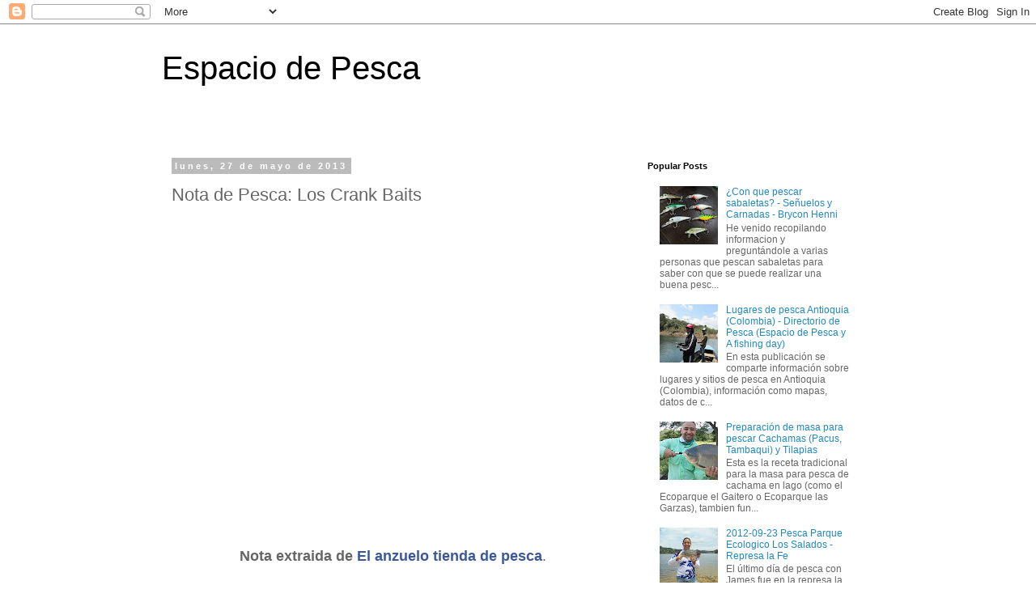

--- FILE ---
content_type: text/html; charset=UTF-8
request_url: https://www.espaciodepesca.com/2013/05/nota-de-pesca-los-crank-baits.html
body_size: 22627
content:
<!DOCTYPE html>
<html class='v2' dir='ltr' lang='es'>
<head>
<link href='https://www.blogger.com/static/v1/widgets/335934321-css_bundle_v2.css' rel='stylesheet' type='text/css'/>
<meta content='width=1100' name='viewport'/>
<meta content='text/html; charset=UTF-8' http-equiv='Content-Type'/>
<meta content='blogger' name='generator'/>
<link href='https://www.espaciodepesca.com/favicon.ico' rel='icon' type='image/x-icon'/>
<link href='https://www.espaciodepesca.com/2013/05/nota-de-pesca-los-crank-baits.html' rel='canonical'/>
<link rel="alternate" type="application/atom+xml" title="Espacio de Pesca - Atom" href="https://www.espaciodepesca.com/feeds/posts/default" />
<link rel="alternate" type="application/rss+xml" title="Espacio de Pesca - RSS" href="https://www.espaciodepesca.com/feeds/posts/default?alt=rss" />
<link rel="service.post" type="application/atom+xml" title="Espacio de Pesca - Atom" href="https://www.blogger.com/feeds/7075549852016515860/posts/default" />

<link rel="alternate" type="application/atom+xml" title="Espacio de Pesca - Atom" href="https://www.espaciodepesca.com/feeds/6995663735473920002/comments/default" />
<!--Can't find substitution for tag [blog.ieCssRetrofitLinks]-->
<link href='https://i.ytimg.com/vi/JYNK4xxLQbw/hqdefault.jpg' rel='image_src'/>
<meta content='https://www.espaciodepesca.com/2013/05/nota-de-pesca-los-crank-baits.html' property='og:url'/>
<meta content='Nota de Pesca: Los Crank Baits' property='og:title'/>
<meta content='       Nota extraida de  El anzuelo tienda de pesca .   ' property='og:description'/>
<meta content='https://lh3.googleusercontent.com/blogger_img_proxy/AEn0k_sVlmp8HMxhN4OT994Ws9qHdKXORf_f_TcA3fs-JcJcgKBglPdb9FINbdv-yF5wmUdVFH_vcXP3tY_nJK4HXu1PWAoyU75swLd6Imnbgm0Gtqkj1Q=w1200-h630-n-k-no-nu' property='og:image'/>
<title>Espacio de Pesca: Nota de Pesca: Los Crank Baits</title>
<style id='page-skin-1' type='text/css'><!--
/*
-----------------------------------------------
Blogger Template Style
Name:     Simple
Designer: Blogger
URL:      www.blogger.com
----------------------------------------------- */
/* Content
----------------------------------------------- */
body {
font: normal normal 12px 'Trebuchet MS', Trebuchet, Verdana, sans-serif;
color: #666666;
background: #ffffff none repeat scroll top left;
padding: 0 0 0 0;
}
html body .region-inner {
min-width: 0;
max-width: 100%;
width: auto;
}
h2 {
font-size: 22px;
}
a:link {
text-decoration:none;
color: #2288bb;
}
a:visited {
text-decoration:none;
color: #888888;
}
a:hover {
text-decoration:underline;
color: #33aaff;
}
.body-fauxcolumn-outer .fauxcolumn-inner {
background: transparent none repeat scroll top left;
_background-image: none;
}
.body-fauxcolumn-outer .cap-top {
position: absolute;
z-index: 1;
height: 400px;
width: 100%;
}
.body-fauxcolumn-outer .cap-top .cap-left {
width: 100%;
background: transparent none repeat-x scroll top left;
_background-image: none;
}
.content-outer {
-moz-box-shadow: 0 0 0 rgba(0, 0, 0, .15);
-webkit-box-shadow: 0 0 0 rgba(0, 0, 0, .15);
-goog-ms-box-shadow: 0 0 0 #333333;
box-shadow: 0 0 0 rgba(0, 0, 0, .15);
margin-bottom: 1px;
}
.content-inner {
padding: 10px 40px;
}
.content-inner {
background-color: #ffffff;
}
/* Header
----------------------------------------------- */
.header-outer {
background: transparent none repeat-x scroll 0 -400px;
_background-image: none;
}
.Header h1 {
font: normal normal 40px 'Trebuchet MS',Trebuchet,Verdana,sans-serif;
color: #000000;
text-shadow: 0 0 0 rgba(0, 0, 0, .2);
}
.Header h1 a {
color: #000000;
}
.Header .description {
font-size: 18px;
color: #000000;
}
.header-inner .Header .titlewrapper {
padding: 22px 0;
}
.header-inner .Header .descriptionwrapper {
padding: 0 0;
}
/* Tabs
----------------------------------------------- */
.tabs-inner .section:first-child {
border-top: 0 solid #dddddd;
}
.tabs-inner .section:first-child ul {
margin-top: -1px;
border-top: 1px solid #dddddd;
border-left: 1px solid #dddddd;
border-right: 1px solid #dddddd;
}
.tabs-inner .widget ul {
background: transparent none repeat-x scroll 0 -800px;
_background-image: none;
border-bottom: 1px solid #dddddd;
margin-top: 0;
margin-left: -30px;
margin-right: -30px;
}
.tabs-inner .widget li a {
display: inline-block;
padding: .6em 1em;
font: normal normal 12px 'Trebuchet MS', Trebuchet, Verdana, sans-serif;
color: #000000;
border-left: 1px solid #ffffff;
border-right: 1px solid #dddddd;
}
.tabs-inner .widget li:first-child a {
border-left: none;
}
.tabs-inner .widget li.selected a, .tabs-inner .widget li a:hover {
color: #000000;
background-color: #eeeeee;
text-decoration: none;
}
/* Columns
----------------------------------------------- */
.main-outer {
border-top: 0 solid transparent;
}
.fauxcolumn-left-outer .fauxcolumn-inner {
border-right: 1px solid transparent;
}
.fauxcolumn-right-outer .fauxcolumn-inner {
border-left: 1px solid transparent;
}
/* Headings
----------------------------------------------- */
div.widget > h2,
div.widget h2.title {
margin: 0 0 1em 0;
font: normal bold 11px 'Trebuchet MS',Trebuchet,Verdana,sans-serif;
color: #000000;
}
/* Widgets
----------------------------------------------- */
.widget .zippy {
color: #999999;
text-shadow: 2px 2px 1px rgba(0, 0, 0, .1);
}
.widget .popular-posts ul {
list-style: none;
}
/* Posts
----------------------------------------------- */
h2.date-header {
font: normal bold 11px Arial, Tahoma, Helvetica, FreeSans, sans-serif;
}
.date-header span {
background-color: #bbbbbb;
color: #ffffff;
padding: 0.4em;
letter-spacing: 3px;
margin: inherit;
}
.main-inner {
padding-top: 35px;
padding-bottom: 65px;
}
.main-inner .column-center-inner {
padding: 0 0;
}
.main-inner .column-center-inner .section {
margin: 0 1em;
}
.post {
margin: 0 0 45px 0;
}
h3.post-title, .comments h4 {
font: normal normal 22px 'Trebuchet MS',Trebuchet,Verdana,sans-serif;
margin: .75em 0 0;
}
.post-body {
font-size: 110%;
line-height: 1.4;
position: relative;
}
.post-body img, .post-body .tr-caption-container, .Profile img, .Image img,
.BlogList .item-thumbnail img {
padding: 2px;
background: #ffffff;
border: 1px solid #eeeeee;
-moz-box-shadow: 1px 1px 5px rgba(0, 0, 0, .1);
-webkit-box-shadow: 1px 1px 5px rgba(0, 0, 0, .1);
box-shadow: 1px 1px 5px rgba(0, 0, 0, .1);
}
.post-body img, .post-body .tr-caption-container {
padding: 5px;
}
.post-body .tr-caption-container {
color: #666666;
}
.post-body .tr-caption-container img {
padding: 0;
background: transparent;
border: none;
-moz-box-shadow: 0 0 0 rgba(0, 0, 0, .1);
-webkit-box-shadow: 0 0 0 rgba(0, 0, 0, .1);
box-shadow: 0 0 0 rgba(0, 0, 0, .1);
}
.post-header {
margin: 0 0 1.5em;
line-height: 1.6;
font-size: 90%;
}
.post-footer {
margin: 20px -2px 0;
padding: 5px 10px;
color: #666666;
background-color: #eeeeee;
border-bottom: 1px solid #eeeeee;
line-height: 1.6;
font-size: 90%;
}
#comments .comment-author {
padding-top: 1.5em;
border-top: 1px solid transparent;
background-position: 0 1.5em;
}
#comments .comment-author:first-child {
padding-top: 0;
border-top: none;
}
.avatar-image-container {
margin: .2em 0 0;
}
#comments .avatar-image-container img {
border: 1px solid #eeeeee;
}
/* Comments
----------------------------------------------- */
.comments .comments-content .icon.blog-author {
background-repeat: no-repeat;
background-image: url([data-uri]);
}
.comments .comments-content .loadmore a {
border-top: 1px solid #999999;
border-bottom: 1px solid #999999;
}
.comments .comment-thread.inline-thread {
background-color: #eeeeee;
}
.comments .continue {
border-top: 2px solid #999999;
}
/* Accents
---------------------------------------------- */
.section-columns td.columns-cell {
border-left: 1px solid transparent;
}
.blog-pager {
background: transparent url(https://resources.blogblog.com/blogblog/data/1kt/simple/paging_dot.png) repeat-x scroll top center;
}
.blog-pager-older-link, .home-link,
.blog-pager-newer-link {
background-color: #ffffff;
padding: 5px;
}
.footer-outer {
border-top: 1px dashed #bbbbbb;
}
/* Mobile
----------------------------------------------- */
body.mobile  {
background-size: auto;
}
.mobile .body-fauxcolumn-outer {
background: transparent none repeat scroll top left;
}
.mobile .body-fauxcolumn-outer .cap-top {
background-size: 100% auto;
}
.mobile .content-outer {
-webkit-box-shadow: 0 0 3px rgba(0, 0, 0, .15);
box-shadow: 0 0 3px rgba(0, 0, 0, .15);
}
.mobile .tabs-inner .widget ul {
margin-left: 0;
margin-right: 0;
}
.mobile .post {
margin: 0;
}
.mobile .main-inner .column-center-inner .section {
margin: 0;
}
.mobile .date-header span {
padding: 0.1em 10px;
margin: 0 -10px;
}
.mobile h3.post-title {
margin: 0;
}
.mobile .blog-pager {
background: transparent none no-repeat scroll top center;
}
.mobile .footer-outer {
border-top: none;
}
.mobile .main-inner, .mobile .footer-inner {
background-color: #ffffff;
}
.mobile-index-contents {
color: #666666;
}
.mobile-link-button {
background-color: #2288bb;
}
.mobile-link-button a:link, .mobile-link-button a:visited {
color: #ffffff;
}
.mobile .tabs-inner .section:first-child {
border-top: none;
}
.mobile .tabs-inner .PageList .widget-content {
background-color: #eeeeee;
color: #000000;
border-top: 1px solid #dddddd;
border-bottom: 1px solid #dddddd;
}
.mobile .tabs-inner .PageList .widget-content .pagelist-arrow {
border-left: 1px solid #dddddd;
}

--></style>
<style id='template-skin-1' type='text/css'><!--
body {
min-width: 960px;
}
.content-outer, .content-fauxcolumn-outer, .region-inner {
min-width: 960px;
max-width: 960px;
_width: 960px;
}
.main-inner .columns {
padding-left: 0;
padding-right: 310px;
}
.main-inner .fauxcolumn-center-outer {
left: 0;
right: 310px;
/* IE6 does not respect left and right together */
_width: expression(this.parentNode.offsetWidth -
parseInt("0") -
parseInt("310px") + 'px');
}
.main-inner .fauxcolumn-left-outer {
width: 0;
}
.main-inner .fauxcolumn-right-outer {
width: 310px;
}
.main-inner .column-left-outer {
width: 0;
right: 100%;
margin-left: -0;
}
.main-inner .column-right-outer {
width: 310px;
margin-right: -310px;
}
#layout {
min-width: 0;
}
#layout .content-outer {
min-width: 0;
width: 800px;
}
#layout .region-inner {
min-width: 0;
width: auto;
}
body#layout div.add_widget {
padding: 8px;
}
body#layout div.add_widget a {
margin-left: 32px;
}
--></style>
<link href='https://www.blogger.com/dyn-css/authorization.css?targetBlogID=7075549852016515860&amp;zx=4b8ffdfe-c1df-461e-b703-8ef5a41d2071' media='none' onload='if(media!=&#39;all&#39;)media=&#39;all&#39;' rel='stylesheet'/><noscript><link href='https://www.blogger.com/dyn-css/authorization.css?targetBlogID=7075549852016515860&amp;zx=4b8ffdfe-c1df-461e-b703-8ef5a41d2071' rel='stylesheet'/></noscript>
<meta name='google-adsense-platform-account' content='ca-host-pub-1556223355139109'/>
<meta name='google-adsense-platform-domain' content='blogspot.com'/>

<!-- data-ad-client=ca-pub-0040282825418367 -->

</head>
<body class='loading variant-simplysimple'>
<div class='navbar section' id='navbar' name='Barra de navegación'><div class='widget Navbar' data-version='1' id='Navbar1'><script type="text/javascript">
    function setAttributeOnload(object, attribute, val) {
      if(window.addEventListener) {
        window.addEventListener('load',
          function(){ object[attribute] = val; }, false);
      } else {
        window.attachEvent('onload', function(){ object[attribute] = val; });
      }
    }
  </script>
<div id="navbar-iframe-container"></div>
<script type="text/javascript" src="https://apis.google.com/js/platform.js"></script>
<script type="text/javascript">
      gapi.load("gapi.iframes:gapi.iframes.style.bubble", function() {
        if (gapi.iframes && gapi.iframes.getContext) {
          gapi.iframes.getContext().openChild({
              url: 'https://www.blogger.com/navbar/7075549852016515860?po\x3d6995663735473920002\x26origin\x3dhttps://www.espaciodepesca.com',
              where: document.getElementById("navbar-iframe-container"),
              id: "navbar-iframe"
          });
        }
      });
    </script><script type="text/javascript">
(function() {
var script = document.createElement('script');
script.type = 'text/javascript';
script.src = '//pagead2.googlesyndication.com/pagead/js/google_top_exp.js';
var head = document.getElementsByTagName('head')[0];
if (head) {
head.appendChild(script);
}})();
</script>
</div></div>
<div class='body-fauxcolumns'>
<div class='fauxcolumn-outer body-fauxcolumn-outer'>
<div class='cap-top'>
<div class='cap-left'></div>
<div class='cap-right'></div>
</div>
<div class='fauxborder-left'>
<div class='fauxborder-right'></div>
<div class='fauxcolumn-inner'>
</div>
</div>
<div class='cap-bottom'>
<div class='cap-left'></div>
<div class='cap-right'></div>
</div>
</div>
</div>
<div class='content'>
<div class='content-fauxcolumns'>
<div class='fauxcolumn-outer content-fauxcolumn-outer'>
<div class='cap-top'>
<div class='cap-left'></div>
<div class='cap-right'></div>
</div>
<div class='fauxborder-left'>
<div class='fauxborder-right'></div>
<div class='fauxcolumn-inner'>
</div>
</div>
<div class='cap-bottom'>
<div class='cap-left'></div>
<div class='cap-right'></div>
</div>
</div>
</div>
<div class='content-outer'>
<div class='content-cap-top cap-top'>
<div class='cap-left'></div>
<div class='cap-right'></div>
</div>
<div class='fauxborder-left content-fauxborder-left'>
<div class='fauxborder-right content-fauxborder-right'></div>
<div class='content-inner'>
<header>
<div class='header-outer'>
<div class='header-cap-top cap-top'>
<div class='cap-left'></div>
<div class='cap-right'></div>
</div>
<div class='fauxborder-left header-fauxborder-left'>
<div class='fauxborder-right header-fauxborder-right'></div>
<div class='region-inner header-inner'>
<div class='header section' id='header' name='Cabecera'><div class='widget Header' data-version='1' id='Header1'>
<div id='header-inner'>
<div class='titlewrapper'>
<h1 class='title'>
<a href='https://www.espaciodepesca.com/'>
Espacio de Pesca
</a>
</h1>
</div>
<div class='descriptionwrapper'>
<p class='description'><span>
</span></p>
</div>
</div>
</div></div>
</div>
</div>
<div class='header-cap-bottom cap-bottom'>
<div class='cap-left'></div>
<div class='cap-right'></div>
</div>
</div>
</header>
<div class='tabs-outer'>
<div class='tabs-cap-top cap-top'>
<div class='cap-left'></div>
<div class='cap-right'></div>
</div>
<div class='fauxborder-left tabs-fauxborder-left'>
<div class='fauxborder-right tabs-fauxborder-right'></div>
<div class='region-inner tabs-inner'>
<div class='tabs no-items section' id='crosscol' name='Multicolumnas'></div>
<div class='tabs no-items section' id='crosscol-overflow' name='Cross-Column 2'></div>
</div>
</div>
<div class='tabs-cap-bottom cap-bottom'>
<div class='cap-left'></div>
<div class='cap-right'></div>
</div>
</div>
<div class='main-outer'>
<div class='main-cap-top cap-top'>
<div class='cap-left'></div>
<div class='cap-right'></div>
</div>
<div class='fauxborder-left main-fauxborder-left'>
<div class='fauxborder-right main-fauxborder-right'></div>
<div class='region-inner main-inner'>
<div class='columns fauxcolumns'>
<div class='fauxcolumn-outer fauxcolumn-center-outer'>
<div class='cap-top'>
<div class='cap-left'></div>
<div class='cap-right'></div>
</div>
<div class='fauxborder-left'>
<div class='fauxborder-right'></div>
<div class='fauxcolumn-inner'>
</div>
</div>
<div class='cap-bottom'>
<div class='cap-left'></div>
<div class='cap-right'></div>
</div>
</div>
<div class='fauxcolumn-outer fauxcolumn-left-outer'>
<div class='cap-top'>
<div class='cap-left'></div>
<div class='cap-right'></div>
</div>
<div class='fauxborder-left'>
<div class='fauxborder-right'></div>
<div class='fauxcolumn-inner'>
</div>
</div>
<div class='cap-bottom'>
<div class='cap-left'></div>
<div class='cap-right'></div>
</div>
</div>
<div class='fauxcolumn-outer fauxcolumn-right-outer'>
<div class='cap-top'>
<div class='cap-left'></div>
<div class='cap-right'></div>
</div>
<div class='fauxborder-left'>
<div class='fauxborder-right'></div>
<div class='fauxcolumn-inner'>
</div>
</div>
<div class='cap-bottom'>
<div class='cap-left'></div>
<div class='cap-right'></div>
</div>
</div>
<!-- corrects IE6 width calculation -->
<div class='columns-inner'>
<div class='column-center-outer'>
<div class='column-center-inner'>
<div class='main section' id='main' name='Principal'><div class='widget Blog' data-version='1' id='Blog1'>
<div class='blog-posts hfeed'>

          <div class="date-outer">
        
<h2 class='date-header'><span>lunes, 27 de mayo de 2013</span></h2>

          <div class="date-posts">
        
<div class='post-outer'>
<div class='post hentry uncustomized-post-template' itemprop='blogPost' itemscope='itemscope' itemtype='http://schema.org/BlogPosting'>
<meta content='https://i.ytimg.com/vi/JYNK4xxLQbw/hqdefault.jpg' itemprop='image_url'/>
<meta content='7075549852016515860' itemprop='blogId'/>
<meta content='6995663735473920002' itemprop='postId'/>
<a name='6995663735473920002'></a>
<h3 class='post-title entry-title' itemprop='name'>
Nota de Pesca: Los Crank Baits
</h3>
<div class='post-header'>
<div class='post-header-line-1'></div>
</div>
<div class='post-body entry-content' id='post-body-6995663735473920002' itemprop='description articleBody'>
<div style="text-align: center;">
<iframe allowfullscreen="" frameborder="0" height="400" src="//www.youtube.com/embed/JYNK4xxLQbw" width="500"></iframe>


</div>
<div style="text-align: left;">
<div style="text-align: center;">
<span style="font-size: large;"><b>Nota extraida de&nbsp;</b><a aria-haspopup="true" aria-owns="js_1" data-hovercard="/ajax/hovercard/page.php?id=538176026234982" href="https://www.facebook.com/ElAnzueloTiendaDePesca" id="js_2" style="background-color: white; color: #3b5998; cursor: pointer; font-family: &#39;lucida grande&#39;, tahoma, verdana, arial, sans-serif; font-weight: bold; line-height: 14px; text-decoration: none;">El anzuelo tienda de pesca</a>.</span></div>
</div>
<div style='clear: both;'></div>
</div>
<div class='post-footer'>
<div class='post-footer-line post-footer-line-1'>
<span class='post-author vcard'>
Publicado por
<span class='fn' itemprop='author' itemscope='itemscope' itemtype='http://schema.org/Person'>
<meta content='https://www.blogger.com/profile/02765807219790186954' itemprop='url'/>
<a class='g-profile' href='https://www.blogger.com/profile/02765807219790186954' rel='author' title='author profile'>
<span itemprop='name'>Dayro Longas</span>
</a>
</span>
</span>
<span class='post-timestamp'>
en
<meta content='https://www.espaciodepesca.com/2013/05/nota-de-pesca-los-crank-baits.html' itemprop='url'/>
<a class='timestamp-link' href='https://www.espaciodepesca.com/2013/05/nota-de-pesca-los-crank-baits.html' rel='bookmark' title='permanent link'><abbr class='published' itemprop='datePublished' title='2013-05-27T19:30:00-05:00'>19:30</abbr></a>
</span>
<span class='post-comment-link'>
</span>
<span class='post-icons'>
<span class='item-action'>
<a href='https://www.blogger.com/email-post/7075549852016515860/6995663735473920002' title='Enviar entrada por correo electrónico'>
<img alt='' class='icon-action' height='13' src='https://resources.blogblog.com/img/icon18_email.gif' width='18'/>
</a>
</span>
<span class='item-control blog-admin pid-437912342'>
<a href='https://www.blogger.com/post-edit.g?blogID=7075549852016515860&postID=6995663735473920002&from=pencil' title='Editar entrada'>
<img alt='' class='icon-action' height='18' src='https://resources.blogblog.com/img/icon18_edit_allbkg.gif' width='18'/>
</a>
</span>
</span>
<div class='post-share-buttons goog-inline-block'>
<a class='goog-inline-block share-button sb-email' href='https://www.blogger.com/share-post.g?blogID=7075549852016515860&postID=6995663735473920002&target=email' target='_blank' title='Enviar por correo electrónico'><span class='share-button-link-text'>Enviar por correo electrónico</span></a><a class='goog-inline-block share-button sb-blog' href='https://www.blogger.com/share-post.g?blogID=7075549852016515860&postID=6995663735473920002&target=blog' onclick='window.open(this.href, "_blank", "height=270,width=475"); return false;' target='_blank' title='Escribe un blog'><span class='share-button-link-text'>Escribe un blog</span></a><a class='goog-inline-block share-button sb-twitter' href='https://www.blogger.com/share-post.g?blogID=7075549852016515860&postID=6995663735473920002&target=twitter' target='_blank' title='Compartir en X'><span class='share-button-link-text'>Compartir en X</span></a><a class='goog-inline-block share-button sb-facebook' href='https://www.blogger.com/share-post.g?blogID=7075549852016515860&postID=6995663735473920002&target=facebook' onclick='window.open(this.href, "_blank", "height=430,width=640"); return false;' target='_blank' title='Compartir con Facebook'><span class='share-button-link-text'>Compartir con Facebook</span></a><a class='goog-inline-block share-button sb-pinterest' href='https://www.blogger.com/share-post.g?blogID=7075549852016515860&postID=6995663735473920002&target=pinterest' target='_blank' title='Compartir en Pinterest'><span class='share-button-link-text'>Compartir en Pinterest</span></a>
</div>
</div>
<div class='post-footer-line post-footer-line-2'>
<span class='post-labels'>
Etiquetas:
<a href='https://www.espaciodepesca.com/search/label/Capacitaci%C3%B3n' rel='tag'>Capacitación</a>,
<a href='https://www.espaciodepesca.com/search/label/Crank%20Baits' rel='tag'>Crank Baits</a>,
<a href='https://www.espaciodepesca.com/search/label/El%20anzuelo%20tienda%20de%20pesca' rel='tag'>El anzuelo tienda de pesca</a>,
<a href='https://www.espaciodepesca.com/search/label/Video' rel='tag'>Video</a>
</span>
</div>
<div class='post-footer-line post-footer-line-3'>
<span class='post-location'>
</span>
</div>
</div>
</div>
<div class='comments' id='comments'>
<a name='comments'></a>
<h4>No hay comentarios:</h4>
<div id='Blog1_comments-block-wrapper'>
<dl class='avatar-comment-indent' id='comments-block'>
</dl>
</div>
<p class='comment-footer'>
<div class='comment-form'>
<a name='comment-form'></a>
<h4 id='comment-post-message'>Publicar un comentario</h4>
<p>
</p>
<a href='https://www.blogger.com/comment/frame/7075549852016515860?po=6995663735473920002&hl=es&saa=85391&origin=https://www.espaciodepesca.com' id='comment-editor-src'></a>
<iframe allowtransparency='true' class='blogger-iframe-colorize blogger-comment-from-post' frameborder='0' height='410px' id='comment-editor' name='comment-editor' src='' width='100%'></iframe>
<script src='https://www.blogger.com/static/v1/jsbin/2830521187-comment_from_post_iframe.js' type='text/javascript'></script>
<script type='text/javascript'>
      BLOG_CMT_createIframe('https://www.blogger.com/rpc_relay.html');
    </script>
</div>
</p>
</div>
</div>

        </div></div>
      
</div>
<div class='blog-pager' id='blog-pager'>
<span id='blog-pager-newer-link'>
<a class='blog-pager-newer-link' href='https://www.espaciodepesca.com/2013/06/nota-de-pesca-nudos.html' id='Blog1_blog-pager-newer-link' title='Entrada más reciente'>Entrada más reciente</a>
</span>
<span id='blog-pager-older-link'>
<a class='blog-pager-older-link' href='https://www.espaciodepesca.com/2013/05/pesca-en-el-ecoparque-el-gaitero-salida.html' id='Blog1_blog-pager-older-link' title='Entrada antigua'>Entrada antigua</a>
</span>
<a class='home-link' href='https://www.espaciodepesca.com/'>Inicio</a>
</div>
<div class='clear'></div>
<div class='post-feeds'>
<div class='feed-links'>
Suscribirse a:
<a class='feed-link' href='https://www.espaciodepesca.com/feeds/6995663735473920002/comments/default' target='_blank' type='application/atom+xml'>Enviar comentarios (Atom)</a>
</div>
</div>
</div></div>
</div>
</div>
<div class='column-left-outer'>
<div class='column-left-inner'>
<aside>
</aside>
</div>
</div>
<div class='column-right-outer'>
<div class='column-right-inner'>
<aside>
<div class='sidebar section' id='sidebar-right-1'><div class='widget PopularPosts' data-version='1' id='PopularPosts1'>
<h2>Popular Posts</h2>
<div class='widget-content popular-posts'>
<ul>
<li>
<div class='item-content'>
<div class='item-thumbnail'>
<a href='https://www.espaciodepesca.com/2013/02/con-que-pescar-sabaletas-senuelos-y.html' target='_blank'>
<img alt='' border='0' src='https://blogger.googleusercontent.com/img/b/R29vZ2xl/AVvXsEi-svTrOpteXNw-UCTwOy5SLH2yFjA0hN9KSIm0Wj92XZsZUeVvNEuU4Ssje_sVQVD3-ExM33i17hZlk6X5CelXm3EtFcdKxgpVeLf4OCjI1KDHh_g2GmRFS3PfLewFWcqLXnOIeALVlNtnLA9PfO7qOW0oj7IDnJbB2Pp9F5QEDePXE9IoICUGTIFN-g/w72-h72-p-k-no-nu/IMG_20220722_143740.jpg'/>
</a>
</div>
<div class='item-title'><a href='https://www.espaciodepesca.com/2013/02/con-que-pescar-sabaletas-senuelos-y.html'>&#191;Con que pescar sabaletas? - Señuelos y Carnadas - Brycon Henni</a></div>
<div class='item-snippet'>He venido recopilando informacion y preguntándole&#160;a varias personas que pescan sabaletas para saber con que se puede realizar una buena pesc...</div>
</div>
<div style='clear: both;'></div>
</li>
<li>
<div class='item-content'>
<div class='item-thumbnail'>
<a href='https://www.espaciodepesca.com/2012/05/lugares-de-pesca-antioquia-colombia.html' target='_blank'>
<img alt='' border='0' src='https://blogger.googleusercontent.com/img/b/R29vZ2xl/AVvXsEhAiTRk29TX6Lm-gTmednjn-jfetRdvBR9JT34dND6ZOirli8oVhwDWREN5OLSVZDgox8iAoROClYjm93veLSOrhyphenhyphenzNmcznHhhhcLkBkpbrVZxHZyzJJsTrWlwNJ73O6Mb48adDRb27uaM2/w72-h72-p-k-no-nu/IMG_0210.JPG'/>
</a>
</div>
<div class='item-title'><a href='https://www.espaciodepesca.com/2012/05/lugares-de-pesca-antioquia-colombia.html'>Lugares de pesca Antioquia (Colombia) - Directorio de Pesca (Espacio de Pesca y A fishing day)</a></div>
<div class='item-snippet'>     En esta publicación se comparte información sobre lugares y sitios de pesca en Antioquia (Colombia), información como mapas, datos de c...</div>
</div>
<div style='clear: both;'></div>
</li>
<li>
<div class='item-content'>
<div class='item-thumbnail'>
<a href='https://www.espaciodepesca.com/2012/10/preparacion-de-masa-para-pescar-cachamas.html' target='_blank'>
<img alt='' border='0' src='https://blogger.googleusercontent.com/img/b/R29vZ2xl/AVvXsEievqskfPPKQuD9AAi7pUwDUnUOCZ8hwWjMmO_KR3JNppnZ2dA4wZADTHZun6M4emzwBN_fi0gPLgTOEIkJ5Kre2azKaLlZQwd7gIqqN5Yd4SRwkfkJvGk1R4nyj1dVlRwP7Vu_Y9rdtuFw/w72-h72-p-k-no-nu/IMG-20151011-WA0005.jpg'/>
</a>
</div>
<div class='item-title'><a href='https://www.espaciodepesca.com/2012/10/preparacion-de-masa-para-pescar-cachamas.html'>Preparación de masa para pescar Cachamas (Pacus, Tambaqui) y Tilapias</a></div>
<div class='item-snippet'> Esta es la receta tradicional para la masa para pesca de cachama en lago (como el Ecoparque el Gaitero o Ecoparque las Garzas), tambien fun...</div>
</div>
<div style='clear: both;'></div>
</li>
<li>
<div class='item-content'>
<div class='item-thumbnail'>
<a href='https://www.espaciodepesca.com/2012/09/2012-09-23-pesca-parque-ecologico-los.html' target='_blank'>
<img alt='' border='0' src='https://lh3.googleusercontent.com/blogger_img_proxy/AEn0k_s8rnTLtTV1ADCBrf6duh8qNs963KXQ7KUniUKx9R1P-Pk9wu4BTe2tzkCBre7qkQ3mANdoCnR_iMsLLqZe4IK2ayT2_GMCyFZ3=w72-h72-p-k-no-nu'/>
</a>
</div>
<div class='item-title'><a href='https://www.espaciodepesca.com/2012/09/2012-09-23-pesca-parque-ecologico-los.html'>2012-09-23 Pesca Parque Ecologico Los Salados - Represa la Fe</a></div>
<div class='item-snippet'>El último día de pesca con James fue en la represa la Fe, en el parque&#160;Ecológico&#160;Los Salados en el municipio del Retiro (Antioquia).   Inici...</div>
</div>
<div style='clear: both;'></div>
</li>
<li>
<div class='item-content'>
<div class='item-thumbnail'>
<a href='https://www.espaciodepesca.com/2016/02/pesca-de-comelon-moino-y-bocachico-en.html' target='_blank'>
<img alt='' border='0' src='https://blogger.googleusercontent.com/img/b/R29vZ2xl/AVvXsEgqbsybc3b2bBs2OT0Z7jBrBzsXN-SY2OVRnzei3irOXoIJ9Tjk4-23Dza9yUTb5VGXbc2bWBhatdXuQFcNanBYnTVpqC9ychz3TPIdEcKMJHkjDF_nXn6l7GgHuCwzBibDP4d-fq__si2v/w72-h72-p-k-no-nu/IMG_1200.JPG'/>
</a>
</div>
<div class='item-title'><a href='https://www.espaciodepesca.com/2016/02/pesca-de-comelon-moino-y-bocachico-en.html'>Pesca de Comelon (Moino) y Bocachico en el Rio La Miel, San Miguel, Antioquia, Colombia - Fishing </a></div>
<div class='item-snippet'> Descansando al medio dia del calor y en busca del almuerzo decidimos carnadear para buscar algunos comelones y bocachicos, no salieron muy ...</div>
</div>
<div style='clear: both;'></div>
</li>
<li>
<div class='item-content'>
<div class='item-thumbnail'>
<a href='https://www.espaciodepesca.com/2025/06/pesca-de-black-bass-en-la-represa-de.html' target='_blank'>
<img alt='' border='0' src='https://blogger.googleusercontent.com/img/b/R29vZ2xl/AVvXsEjuN-IonibwtGwOUU-rh_7wi9QMn4qCEJ6LDGqJau10_qvNwfN2zpfdudjNZIiXcvvFXI0o9oOlkIChylTAE1iHckyCzajzwo7UcqK4y1hIg5vh81kyBB6b7iRtKF7C7s1VLZ_R3IItjd_D5dpMIzCg0GvXaNzOZ_FuXFxzgRY2Tq1Q9kBmhME_uLM9e1I/w72-h72-p-k-no-nu/IMG_20250622_102135.jpg'/>
</a>
</div>
<div class='item-title'><a href='https://www.espaciodepesca.com/2025/06/pesca-de-black-bass-en-la-represa-de.html'>Pesca de Black Bass en la represa de Guatape - Salida Club Espacio de Pesca</a></div>
<div class='item-snippet'>Pesca de black bass en la represa de Guatape El pasado sabado, algunos de los integrantes del&#160; Club Espacio de Pesca &#160;salimos a una nueva av...</div>
</div>
<div style='clear: both;'></div>
</li>
<li>
<div class='item-content'>
<div class='item-thumbnail'>
<a href='https://www.espaciodepesca.com/2012/01/2012-01-22-pesca-en-lagos-de-porce.html' target='_blank'>
<img alt='' border='0' src='https://blogger.googleusercontent.com/img/b/R29vZ2xl/AVvXsEjEpxTlWsIBqXqdFmFcZWs41lS_U-mvUJ2lXtzcaw8cgMlm5GHUF6bFIgetQFyvxcdXj_u_3Ai_i0cpiOlU6F5hVnWZ4ZChIM3_EBuA6bSdfR4Ghy45JKY2s1LJJRRegqFm4WsvrEihWQxY/w72-h72-p-k-no-nu/Tilapia+%25282%2529.jpg'/>
</a>
</div>
<div class='item-title'><a href='https://www.espaciodepesca.com/2012/01/2012-01-22-pesca-en-lagos-de-porce.html'>Pesca de tilapia en lagos de Porce, Antioquia, Colombia</a></div>
<div class='item-snippet'>  Un bonito lugar de pesca en Porce, a cinco minutos del puente Gabino, con un lago no muy extenso en el cual se pueden pescar Tilapia y Moj...</div>
</div>
<div style='clear: both;'></div>
</li>
<li>
<div class='item-content'>
<div class='item-thumbnail'>
<a href='https://www.espaciodepesca.com/2013/06/pesca-en-el-rio-cauca-junio-25-2013.html' target='_blank'>
<img alt='' border='0' src='https://blogger.googleusercontent.com/img/b/R29vZ2xl/AVvXsEgn1huEVkK5nAhIUAfEpibIAmzFerdMsPRE0i-p5cwTBk226efjyWF0SQlIm-LrYIu-6B2fao2x3vbeEG8YwxpVct8ZprIRFcbAkeHCPGunEkE1lNOl7tXEmr8p4MUzDFPV1SRLuAmkkfeA/w72-h72-p-k-no-nu/Comelon.jpg'/>
</a>
</div>
<div class='item-title'><a href='https://www.espaciodepesca.com/2013/06/pesca-en-el-rio-cauca-junio-25-2013.html'>Pesca en el río Cauca. junio 25 2013</a></div>
<div class='item-snippet'>Nuestro amigo Andres Agudelo Diaz nos comparte sus fotos de pesca en el Rio Cauca en el Norte del departamento de Valle del Cauca.       Pes...</div>
</div>
<div style='clear: both;'></div>
</li>
<li>
<div class='item-content'>
<div class='item-thumbnail'>
<a href='https://www.espaciodepesca.com/2019/04/pesca-de-tilapia-y-cachama-centro.html' target='_blank'>
<img alt='' border='0' src='https://lh3.googleusercontent.com/blogger_img_proxy/AEn0k_tq8NvwRq9Qx5PSGzO5X9NTbs3k_5oShu2vDly_1lMo884ZwS-N3E4hyYqHG1ePT31aR1VkFK7nHoJonioEEtapQvR9WUW_qE1Ldty_WWjh7SOZWQ=w72-h72-n-k-no-nu'/>
</a>
</div>
<div class='item-title'><a href='https://www.espaciodepesca.com/2019/04/pesca-de-tilapia-y-cachama-centro.html'>Pesca de tilapia y cachama - Centro Agroturistico Lagos de Waypa - Girardota, Antioquia, Colombia</a></div>
<div class='item-snippet'> El&#160;Centro Agroturístico Lagos de Waypa está ubicado en la vereda Encenillos del municipio de Girardota, aproximadamente a 15 minutos del pu...</div>
</div>
<div style='clear: both;'></div>
</li>
<li>
<div class='item-content'>
<div class='item-thumbnail'>
<a href='https://www.espaciodepesca.com/2017/01/pesca-de-blanquillo-en-estacion-cocorna.html' target='_blank'>
<img alt='' border='0' src='https://lh3.googleusercontent.com/blogger_img_proxy/AEn0k_v9b2RQnfXsCkDytOCmMrXafuJPZ8Y1D07g0blgSHK-33nYjh-wBXt07Wka--8_kRHWGov-E-j7uQjRxaog5dUh_96XSYHcJXT8-QYxyG_e9uyr=w72-h72-n-k-no-nu'/>
</a>
</div>
<div class='item-title'><a href='https://www.espaciodepesca.com/2017/01/pesca-de-blanquillo-en-estacion-cocorna.html'>Pesca de bagre (Blanquillo) en Estacion Cocorna, Puerto Triunfo, Antioquia, Colombia - Catfish Fishing</a></div>
<div class='item-snippet'>  En esta ocasion &quot;el Gato&quot; tuvo la oportunidad de pescar un bonito blanquillo de 4 libras usando como carnada un pedazo de bocach...</div>
</div>
<div style='clear: both;'></div>
</li>
</ul>
<div class='clear'></div>
</div>
</div><div class='widget Label' data-version='1' id='Label2'>
<h2>Labels</h2>
<div class='widget-content list-label-widget-content'>
<ul>
<li>
<a dir='ltr' href='https://www.espaciodepesca.com/search/label/Alejandria'>Alejandria</a>
<span dir='ltr'>(2)</span>
</li>
<li>
<a dir='ltr' href='https://www.espaciodepesca.com/search/label/Alejandro%20Linares'>Alejandro Linares</a>
<span dir='ltr'>(4)</span>
</li>
<li>
<a dir='ltr' href='https://www.espaciodepesca.com/search/label/Antioquia'>Antioquia</a>
<span dir='ltr'>(234)</span>
</li>
<li>
<a dir='ltr' href='https://www.espaciodepesca.com/search/label/Arapaima'>Arapaima</a>
<span dir='ltr'>(2)</span>
</li>
<li>
<a dir='ltr' href='https://www.espaciodepesca.com/search/label/Arawana'>Arawana</a>
<span dir='ltr'>(1)</span>
</li>
<li>
<a dir='ltr' href='https://www.espaciodepesca.com/search/label/Atun'>Atun</a>
<span dir='ltr'>(3)</span>
</li>
<li>
<a dir='ltr' href='https://www.espaciodepesca.com/search/label/Audio'>Audio</a>
<span dir='ltr'>(1)</span>
</li>
<li>
<a dir='ltr' href='https://www.espaciodepesca.com/search/label/Aunap'>Aunap</a>
<span dir='ltr'>(12)</span>
</li>
<li>
<a dir='ltr' href='https://www.espaciodepesca.com/search/label/Bagre'>Bagre</a>
<span dir='ltr'>(15)</span>
</li>
<li>
<a dir='ltr' href='https://www.espaciodepesca.com/search/label/Bagre%20Amarillo'>Bagre Amarillo</a>
<span dir='ltr'>(1)</span>
</li>
<li>
<a dir='ltr' href='https://www.espaciodepesca.com/search/label/Bagre%20Dorado'>Bagre Dorado</a>
<span dir='ltr'>(1)</span>
</li>
<li>
<a dir='ltr' href='https://www.espaciodepesca.com/search/label/Bagre%20Rayado'>Bagre Rayado</a>
<span dir='ltr'>(1)</span>
</li>
<li>
<a dir='ltr' href='https://www.espaciodepesca.com/search/label/Bahia%20Concha'>Bahia Concha</a>
<span dir='ltr'>(1)</span>
</li>
<li>
<a dir='ltr' href='https://www.espaciodepesca.com/search/label/Bahia%20Santa%20Marta'>Bahia Santa Marta</a>
<span dir='ltr'>(1)</span>
</li>
<li>
<a dir='ltr' href='https://www.espaciodepesca.com/search/label/Bahia%20Solano'>Bahia Solano</a>
<span dir='ltr'>(6)</span>
</li>
<li>
<a dir='ltr' href='https://www.espaciodepesca.com/search/label/Barbosa'>Barbosa</a>
<span dir='ltr'>(3)</span>
</li>
<li>
<a dir='ltr' href='https://www.espaciodepesca.com/search/label/Barbudo'>Barbudo</a>
<span dir='ltr'>(1)</span>
</li>
<li>
<a dir='ltr' href='https://www.espaciodepesca.com/search/label/Barrancabermeja'>Barrancabermeja</a>
<span dir='ltr'>(1)</span>
</li>
<li>
<a dir='ltr' href='https://www.espaciodepesca.com/search/label/Basa'>Basa</a>
<span dir='ltr'>(1)</span>
</li>
<li>
<a dir='ltr' href='https://www.espaciodepesca.com/search/label/Belmira'>Belmira</a>
<span dir='ltr'>(5)</span>
</li>
<li>
<a dir='ltr' href='https://www.espaciodepesca.com/search/label/Betulia'>Betulia</a>
<span dir='ltr'>(2)</span>
</li>
<li>
<a dir='ltr' href='https://www.espaciodepesca.com/search/label/Bioparque%20Los%20Ocarros'>Bioparque Los Ocarros</a>
<span dir='ltr'>(1)</span>
</li>
<li>
<a dir='ltr' href='https://www.espaciodepesca.com/search/label/Black%20Bass'>Black Bass</a>
<span dir='ltr'>(88)</span>
</li>
<li>
<a dir='ltr' href='https://www.espaciodepesca.com/search/label/Black%20Skipjack'>Black Skipjack</a>
<span dir='ltr'>(1)</span>
</li>
<li>
<a dir='ltr' href='https://www.espaciodepesca.com/search/label/Blandos'>Blandos</a>
<span dir='ltr'>(2)</span>
</li>
<li>
<a dir='ltr' href='https://www.espaciodepesca.com/search/label/Blanquillo'>Blanquillo</a>
<span dir='ltr'>(3)</span>
</li>
<li>
<a dir='ltr' href='https://www.espaciodepesca.com/search/label/Blue%20Fox'>Blue Fox</a>
<span dir='ltr'>(1)</span>
</li>
<li>
<a dir='ltr' href='https://www.espaciodepesca.com/search/label/Bocachico'>Bocachico</a>
<span dir='ltr'>(10)</span>
</li>
<li>
<a dir='ltr' href='https://www.espaciodepesca.com/search/label/Bolivar'>Bolivar</a>
<span dir='ltr'>(1)</span>
</li>
<li>
<a dir='ltr' href='https://www.espaciodepesca.com/search/label/Brycon'>Brycon</a>
<span dir='ltr'>(4)</span>
</li>
<li>
<a dir='ltr' href='https://www.espaciodepesca.com/search/label/Brycon%20amazonicus'>Brycon amazonicus</a>
<span dir='ltr'>(1)</span>
</li>
<li>
<a dir='ltr' href='https://www.espaciodepesca.com/search/label/Brycon%20Henni'>Brycon Henni</a>
<span dir='ltr'>(12)</span>
</li>
<li>
<a dir='ltr' href='https://www.espaciodepesca.com/search/label/Brycon%20Moorei'>Brycon Moorei</a>
<span dir='ltr'>(5)</span>
</li>
<li>
<a dir='ltr' href='https://www.espaciodepesca.com/search/label/Buritaca'>Buritaca</a>
<span dir='ltr'>(1)</span>
</li>
<li>
<a dir='ltr' href='https://www.espaciodepesca.com/search/label/Cachama'>Cachama</a>
<span dir='ltr'>(19)</span>
</li>
<li>
<a dir='ltr' href='https://www.espaciodepesca.com/search/label/Caldas'>Caldas</a>
<span dir='ltr'>(12)</span>
</li>
<li>
<a dir='ltr' href='https://www.espaciodepesca.com/search/label/Campa%C3%B1a%20Ambiental'>Campaña Ambiental</a>
<span dir='ltr'>(1)</span>
</li>
<li>
<a dir='ltr' href='https://www.espaciodepesca.com/search/label/Camping'>Camping</a>
<span dir='ltr'>(2)</span>
</li>
<li>
<a dir='ltr' href='https://www.espaciodepesca.com/search/label/Ca%C3%B1o%20La%20Parra'>Caño La Parra</a>
<span dir='ltr'>(1)</span>
</li>
<li>
<a dir='ltr' href='https://www.espaciodepesca.com/search/label/Capacitaci%C3%B3n'>Capacitación</a>
<span dir='ltr'>(7)</span>
</li>
<li>
<a dir='ltr' href='https://www.espaciodepesca.com/search/label/Carnada'>Carnada</a>
<span dir='ltr'>(16)</span>
</li>
<li>
<a dir='ltr' href='https://www.espaciodepesca.com/search/label/Carolina%20del%20Principe'>Carolina del Principe</a>
<span dir='ltr'>(21)</span>
</li>
<li>
<a dir='ltr' href='https://www.espaciodepesca.com/search/label/Carpa'>Carpa</a>
<span dir='ltr'>(1)</span>
</li>
<li>
<a dir='ltr' href='https://www.espaciodepesca.com/search/label/Cartago'>Cartago</a>
<span dir='ltr'>(1)</span>
</li>
<li>
<a dir='ltr' href='https://www.espaciodepesca.com/search/label/Celebraciones'>Celebraciones</a>
<span dir='ltr'>(2)</span>
</li>
<li>
<a dir='ltr' href='https://www.espaciodepesca.com/search/label/Centro%20Agroturistico%20Lagos%20de%20Waypa'>Centro Agroturistico Lagos de Waypa</a>
<span dir='ltr'>(4)</span>
</li>
<li>
<a dir='ltr' href='https://www.espaciodepesca.com/search/label/Chango'>Chango</a>
<span dir='ltr'>(1)</span>
</li>
<li>
<a dir='ltr' href='https://www.espaciodepesca.com/search/label/Choco'>Choco</a>
<span dir='ltr'>(4)</span>
</li>
<li>
<a dir='ltr' href='https://www.espaciodepesca.com/search/label/Cienaga%20La%20Caimanera'>Cienaga La Caimanera</a>
<span dir='ltr'>(1)</span>
</li>
<li>
<a dir='ltr' href='https://www.espaciodepesca.com/search/label/Cimitarra'>Cimitarra</a>
<span dir='ltr'>(2)</span>
</li>
<li>
<a dir='ltr' href='https://www.espaciodepesca.com/search/label/Club%20de%20Pesca'>Club de Pesca</a>
<span dir='ltr'>(2)</span>
</li>
<li>
<a dir='ltr' href='https://www.espaciodepesca.com/search/label/Club%20de%20Pesca%20La%20Barranca'>Club de Pesca La Barranca</a>
<span dir='ltr'>(1)</span>
</li>
<li>
<a dir='ltr' href='https://www.espaciodepesca.com/search/label/Club%20Espacio%20de%20Pesca'>Club Espacio de Pesca</a>
<span dir='ltr'>(3)</span>
</li>
<li>
<a dir='ltr' href='https://www.espaciodepesca.com/search/label/Club%20Pescarte'>Club Pescarte</a>
<span dir='ltr'>(18)</span>
</li>
<li>
<a dir='ltr' href='https://www.espaciodepesca.com/search/label/Codigo%20de%20Conducta'>Codigo de Conducta</a>
<span dir='ltr'>(1)</span>
</li>
<li>
<a dir='ltr' href='https://www.espaciodepesca.com/search/label/Cojinua'>Cojinua</a>
<span dir='ltr'>(1)</span>
</li>
<li>
<a dir='ltr' href='https://www.espaciodepesca.com/search/label/Colombia'>Colombia</a>
<span dir='ltr'>(253)</span>
</li>
<li>
<a dir='ltr' href='https://www.espaciodepesca.com/search/label/Comelon'>Comelon</a>
<span dir='ltr'>(9)</span>
</li>
<li>
<a dir='ltr' href='https://www.espaciodepesca.com/search/label/Concurso'>Concurso</a>
<span dir='ltr'>(1)</span>
</li>
<li>
<a dir='ltr' href='https://www.espaciodepesca.com/search/label/Conferencia'>Conferencia</a>
<span dir='ltr'>(3)</span>
</li>
<li>
<a dir='ltr' href='https://www.espaciodepesca.com/search/label/Contaminaci%C3%B3n'>Contaminación</a>
<span dir='ltr'>(1)</span>
</li>
<li>
<a dir='ltr' href='https://www.espaciodepesca.com/search/label/Conversatorio'>Conversatorio</a>
<span dir='ltr'>(1)</span>
</li>
<li>
<a dir='ltr' href='https://www.espaciodepesca.com/search/label/Corroncho'>Corroncho</a>
<span dir='ltr'>(1)</span>
</li>
<li>
<a dir='ltr' href='https://www.espaciodepesca.com/search/label/Cove%C3%B1as'>Coveñas</a>
<span dir='ltr'>(1)</span>
</li>
<li>
<a dir='ltr' href='https://www.espaciodepesca.com/search/label/Crank%20Baits'>Crank Baits</a>
<span dir='ltr'>(1)</span>
</li>
<li>
<a dir='ltr' href='https://www.espaciodepesca.com/search/label/Cuarto%20Menguante'>Cuarto Menguante</a>
<span dir='ltr'>(3)</span>
</li>
<li>
<a dir='ltr' href='https://www.espaciodepesca.com/search/label/Cucha'>Cucha</a>
<span dir='ltr'>(1)</span>
</li>
<li>
<a dir='ltr' href='https://www.espaciodepesca.com/search/label/Cuchara'>Cuchara</a>
<span dir='ltr'>(1)</span>
</li>
<li>
<a dir='ltr' href='https://www.espaciodepesca.com/search/label/Dayro%20Longas'>Dayro Longas</a>
<span dir='ltr'>(11)</span>
</li>
<li>
<a dir='ltr' href='https://www.espaciodepesca.com/search/label/dgiovannyl'>dgiovannyl</a>
<span dir='ltr'>(4)</span>
</li>
<li>
<a dir='ltr' href='https://www.espaciodepesca.com/search/label/Directorio'>Directorio</a>
<span dir='ltr'>(1)</span>
</li>
<li>
<a dir='ltr' href='https://www.espaciodepesca.com/search/label/Documental'>Documental</a>
<span dir='ltr'>(3)</span>
</li>
<li>
<a dir='ltr' href='https://www.espaciodepesca.com/search/label/Don%20Matias'>Don Matias</a>
<span dir='ltr'>(5)</span>
</li>
<li>
<a dir='ltr' href='https://www.espaciodepesca.com/search/label/Dorada'>Dorada</a>
<span dir='ltr'>(18)</span>
</li>
<li>
<a dir='ltr' href='https://www.espaciodepesca.com/search/label/Dorado'>Dorado</a>
<span dir='ltr'>(2)</span>
</li>
<li>
<a dir='ltr' href='https://www.espaciodepesca.com/search/label/Drop%20Shot'>Drop Shot</a>
<span dir='ltr'>(1)</span>
</li>
<li>
<a dir='ltr' href='https://www.espaciodepesca.com/search/label/Ecoparque%20Ancestros'>Ecoparque Ancestros</a>
<span dir='ltr'>(1)</span>
</li>
<li>
<a dir='ltr' href='https://www.espaciodepesca.com/search/label/Ecoparque%20El%20Gaitero'>Ecoparque El Gaitero</a>
<span dir='ltr'>(7)</span>
</li>
<li>
<a dir='ltr' href='https://www.espaciodepesca.com/search/label/Ecoparque%20Las%20Garzas'>Ecoparque Las Garzas</a>
<span dir='ltr'>(2)</span>
</li>
<li>
<a dir='ltr' href='https://www.espaciodepesca.com/search/label/El%20anzuelo%20tienda%20de%20pesca'>El anzuelo tienda de pesca</a>
<span dir='ltr'>(8)</span>
</li>
<li>
<a dir='ltr' href='https://www.espaciodepesca.com/search/label/El%20Barro'>El Barro</a>
<span dir='ltr'>(2)</span>
</li>
<li>
<a dir='ltr' href='https://www.espaciodepesca.com/search/label/El%20Colombiano'>El Colombiano</a>
<span dir='ltr'>(3)</span>
</li>
<li>
<a dir='ltr' href='https://www.espaciodepesca.com/search/label/El%20Pe%C3%B1ol'>El Peñol</a>
<span dir='ltr'>(35)</span>
</li>
<li>
<a dir='ltr' href='https://www.espaciodepesca.com/search/label/El%20refugio%20del%20pescador'>El refugio del pescador</a>
<span dir='ltr'>(1)</span>
</li>
<li>
<a dir='ltr' href='https://www.espaciodepesca.com/search/label/El%20Retiro'>El Retiro</a>
<span dir='ltr'>(4)</span>
</li>
<li>
<a dir='ltr' href='https://www.espaciodepesca.com/search/label/El%20Rodadero'>El Rodadero</a>
<span dir='ltr'>(1)</span>
</li>
<li>
<a dir='ltr' href='https://www.espaciodepesca.com/search/label/El%20Tiempo'>El Tiempo</a>
<span dir='ltr'>(3)</span>
</li>
<li>
<a dir='ltr' href='https://www.espaciodepesca.com/search/label/embalse'>embalse</a>
<span dir='ltr'>(3)</span>
</li>
<li>
<a dir='ltr' href='https://www.espaciodepesca.com/search/label/Equipos%20de%20Pesca'>Equipos de Pesca</a>
<span dir='ltr'>(1)</span>
</li>
<li>
<a dir='ltr' href='https://www.espaciodepesca.com/search/label/Equipos%20Pesca'>Equipos Pesca</a>
<span dir='ltr'>(1)</span>
</li>
<li>
<a dir='ltr' href='https://www.espaciodepesca.com/search/label/Escombrera'>Escombrera</a>
<span dir='ltr'>(10)</span>
</li>
<li>
<a dir='ltr' href='https://www.espaciodepesca.com/search/label/Espacio%20de%20Pesca%20Social'>Espacio de Pesca Social</a>
<span dir='ltr'>(1)</span>
</li>
<li>
<a dir='ltr' href='https://www.espaciodepesca.com/search/label/Estacion%20Cocorna'>Estacion Cocorna</a>
<span dir='ltr'>(9)</span>
</li>
<li>
<a dir='ltr' href='https://www.espaciodepesca.com/search/label/Estanques'>Estanques</a>
<span dir='ltr'>(1)</span>
</li>
<li>
<a dir='ltr' href='https://www.espaciodepesca.com/search/label/Euthynnus%20lineatus'>Euthynnus lineatus</a>
<span dir='ltr'>(1)</span>
</li>
<li>
<a dir='ltr' href='https://www.espaciodepesca.com/search/label/Festividad'>Festividad</a>
<span dir='ltr'>(1)</span>
</li>
<li>
<a dir='ltr' href='https://www.espaciodepesca.com/search/label/Fishing'>Fishing</a>
<span dir='ltr'>(2)</span>
</li>
<li>
<a dir='ltr' href='https://www.espaciodepesca.com/search/label/Fishing%20sentences'>Fishing sentences</a>
<span dir='ltr'>(5)</span>
</li>
<li>
<a dir='ltr' href='https://www.espaciodepesca.com/search/label/Frases%20de%20pesca'>Frases de pesca</a>
<span dir='ltr'>(6)</span>
</li>
<li>
<a dir='ltr' href='https://www.espaciodepesca.com/search/label/Girardota'>Girardota</a>
<span dir='ltr'>(48)</span>
</li>
<li>
<a dir='ltr' href='https://www.espaciodepesca.com/search/label/Golden%20Carp'>Golden Carp</a>
<span dir='ltr'>(1)</span>
</li>
<li>
<a dir='ltr' href='https://www.espaciodepesca.com/search/label/Golfo%20de%20Uraba'>Golfo de Uraba</a>
<span dir='ltr'>(1)</span>
</li>
<li>
<a dir='ltr' href='https://www.espaciodepesca.com/search/label/Gomez%20Plata'>Gomez Plata</a>
<span dir='ltr'>(4)</span>
</li>
<li>
<a dir='ltr' href='https://www.espaciodepesca.com/search/label/Grupo%20Espacio%20de%20Pesca'>Grupo Espacio de Pesca</a>
<span dir='ltr'>(1)</span>
</li>
<li>
<a dir='ltr' href='https://www.espaciodepesca.com/search/label/Guarne'>Guarne</a>
<span dir='ltr'>(9)</span>
</li>
<li>
<a dir='ltr' href='https://www.espaciodepesca.com/search/label/Guatape'>Guatape</a>
<span dir='ltr'>(43)</span>
</li>
<li>
<a dir='ltr' href='https://www.espaciodepesca.com/search/label/Guia'>Guia</a>
<span dir='ltr'>(3)</span>
</li>
<li>
<a dir='ltr' href='https://www.espaciodepesca.com/search/label/Hidrosogamoso'>Hidrosogamoso</a>
<span dir='ltr'>(7)</span>
</li>
<li>
<a dir='ltr' href='https://www.espaciodepesca.com/search/label/Historia'>Historia</a>
<span dir='ltr'>(1)</span>
</li>
<li>
<a dir='ltr' href='https://www.espaciodepesca.com/search/label/Hoplias%20malabaricus'>Hoplias malabaricus</a>
<span dir='ltr'>(1)</span>
</li>
<li>
<a dir='ltr' href='https://www.espaciodepesca.com/search/label/Hosteria%20el%20Gaitero'>Hosteria el Gaitero</a>
<span dir='ltr'>(1)</span>
</li>
<li>
<a dir='ltr' href='https://www.espaciodepesca.com/search/label/Hosteria%20La%20Florida%20Tropical'>Hosteria La Florida Tropical</a>
<span dir='ltr'>(3)</span>
</li>
<li>
<a dir='ltr' href='https://www.espaciodepesca.com/search/label/Hotel'>Hotel</a>
<span dir='ltr'>(1)</span>
</li>
<li>
<a dir='ltr' href='https://www.espaciodepesca.com/search/label/Hydrolycus%20scomberoides'>Hydrolycus scomberoides</a>
<span dir='ltr'>(1)</span>
</li>
<li>
<a dir='ltr' href='https://www.espaciodepesca.com/search/label/Informaci%C3%B3n'>Información</a>
<span dir='ltr'>(1)</span>
</li>
<li>
<a dir='ltr' href='https://www.espaciodepesca.com/search/label/Informacion%20de%20Contacto'>Informacion de Contacto</a>
<span dir='ltr'>(1)</span>
</li>
<li>
<a dir='ltr' href='https://www.espaciodepesca.com/search/label/Inverlagos'>Inverlagos</a>
<span dir='ltr'>(2)</span>
</li>
<li>
<a dir='ltr' href='https://www.espaciodepesca.com/search/label/Jack%20Crevalle'>Jack Crevalle</a>
<span dir='ltr'>(1)</span>
</li>
<li>
<a dir='ltr' href='https://www.espaciodepesca.com/search/label/Jaguas'>Jaguas</a>
<span dir='ltr'>(3)</span>
</li>
<li>
<a dir='ltr' href='https://www.espaciodepesca.com/search/label/Jamundi'>Jamundi</a>
<span dir='ltr'>(1)</span>
</li>
<li>
<a dir='ltr' href='https://www.espaciodepesca.com/search/label/Jeremy%20Wade'>Jeremy Wade</a>
<span dir='ltr'>(1)</span>
</li>
<li>
<a dir='ltr' href='https://www.espaciodepesca.com/search/label/Jurel'>Jurel</a>
<span dir='ltr'>(2)</span>
</li>
<li>
<a dir='ltr' href='https://www.espaciodepesca.com/search/label/La%20Ceja'>La Ceja</a>
<span dir='ltr'>(1)</span>
</li>
<li>
<a dir='ltr' href='https://www.espaciodepesca.com/search/label/La%20Fe'>La Fe</a>
<span dir='ltr'>(1)</span>
</li>
<li>
<a dir='ltr' href='https://www.espaciodepesca.com/search/label/La%20Macarena'>La Macarena</a>
<span dir='ltr'>(3)</span>
</li>
<li>
<a dir='ltr' href='https://www.espaciodepesca.com/search/label/La%20Pintada'>La Pintada</a>
<span dir='ltr'>(2)</span>
</li>
<li>
<a dir='ltr' href='https://www.espaciodepesca.com/search/label/Lago'>Lago</a>
<span dir='ltr'>(17)</span>
</li>
<li>
<a dir='ltr' href='https://www.espaciodepesca.com/search/label/Langosta'>Langosta</a>
<span dir='ltr'>(2)</span>
</li>
<li>
<a dir='ltr' href='https://www.espaciodepesca.com/search/label/Larry%20Dahlberg'>Larry Dahlberg</a>
<span dir='ltr'>(1)</span>
</li>
<li>
<a dir='ltr' href='https://www.espaciodepesca.com/search/label/Leporinus%20Muyscorum'>Leporinus Muyscorum</a>
<span dir='ltr'>(2)</span>
</li>
<li>
<a dir='ltr' href='https://www.espaciodepesca.com/search/label/Lobina'>Lobina</a>
<span dir='ltr'>(17)</span>
</li>
<li>
<a dir='ltr' href='https://www.espaciodepesca.com/search/label/Lugares%20Pesca'>Lugares Pesca</a>
<span dir='ltr'>(6)</span>
</li>
<li>
<a dir='ltr' href='https://www.espaciodepesca.com/search/label/Macabi'>Macabi</a>
<span dir='ltr'>(1)</span>
</li>
<li>
<a dir='ltr' href='https://www.espaciodepesca.com/search/label/Magdalena'>Magdalena</a>
<span dir='ltr'>(2)</span>
</li>
<li>
<a dir='ltr' href='https://www.espaciodepesca.com/search/label/Manual'>Manual</a>
<span dir='ltr'>(4)</span>
</li>
<li>
<a dir='ltr' href='https://www.espaciodepesca.com/search/label/Mapa'>Mapa</a>
<span dir='ltr'>(3)</span>
</li>
<li>
<a dir='ltr' href='https://www.espaciodepesca.com/search/label/Masa'>Masa</a>
<span dir='ltr'>(1)</span>
</li>
<li>
<a dir='ltr' href='https://www.espaciodepesca.com/search/label/Mayupa'>Mayupa</a>
<span dir='ltr'>(2)</span>
</li>
<li>
<a dir='ltr' href='https://www.espaciodepesca.com/search/label/Medellin'>Medellin</a>
<span dir='ltr'>(1)</span>
</li>
<li>
<a dir='ltr' href='https://www.espaciodepesca.com/search/label/Mero'>Mero</a>
<span dir='ltr'>(1)</span>
</li>
<li>
<a dir='ltr' href='https://www.espaciodepesca.com/search/label/Meta'>Meta</a>
<span dir='ltr'>(8)</span>
</li>
<li>
<a dir='ltr' href='https://www.espaciodepesca.com/search/label/Micropterus%20salmoides'>Micropterus salmoides</a>
<span dir='ltr'>(7)</span>
</li>
<li>
<a dir='ltr' href='https://www.espaciodepesca.com/search/label/Moino'>Moino</a>
<span dir='ltr'>(4)</span>
</li>
<li>
<a dir='ltr' href='https://www.espaciodepesca.com/search/label/Mojarra'>Mojarra</a>
<span dir='ltr'>(36)</span>
</li>
<li>
<a dir='ltr' href='https://www.espaciodepesca.com/search/label/Moncholo'>Moncholo</a>
<span dir='ltr'>(5)</span>
</li>
<li>
<a dir='ltr' href='https://www.espaciodepesca.com/search/label/Morrudo'>Morrudo</a>
<span dir='ltr'>(4)</span>
</li>
<li>
<a dir='ltr' href='https://www.espaciodepesca.com/search/label/Navidad'>Navidad</a>
<span dir='ltr'>(1)</span>
</li>
<li>
<a dir='ltr' href='https://www.espaciodepesca.com/search/label/Nicuro'>Nicuro</a>
<span dir='ltr'>(2)</span>
</li>
<li>
<a dir='ltr' href='https://www.espaciodepesca.com/search/label/Norcasia'>Norcasia</a>
<span dir='ltr'>(12)</span>
</li>
<li>
<a dir='ltr' href='https://www.espaciodepesca.com/search/label/Nota%20de%20Pesca'>Nota de Pesca</a>
<span dir='ltr'>(7)</span>
</li>
<li>
<a dir='ltr' href='https://www.espaciodepesca.com/search/label/Noticia'>Noticia</a>
<span dir='ltr'>(7)</span>
</li>
<li>
<a dir='ltr' href='https://www.espaciodepesca.com/search/label/Nudo%20Palomar'>Nudo Palomar</a>
<span dir='ltr'>(1)</span>
</li>
<li>
<a dir='ltr' href='https://www.espaciodepesca.com/search/label/Nudo%20Rapala'>Nudo Rapala</a>
<span dir='ltr'>(1)</span>
</li>
<li>
<a dir='ltr' href='https://www.espaciodepesca.com/search/label/Nudos%20de%20Pesca'>Nudos de Pesca</a>
<span dir='ltr'>(1)</span>
</li>
<li>
<a dir='ltr' href='https://www.espaciodepesca.com/search/label/Nudos%20Pesca'>Nudos Pesca</a>
<span dir='ltr'>(2)</span>
</li>
<li>
<a dir='ltr' href='https://www.espaciodepesca.com/search/label/olaya'>olaya</a>
<span dir='ltr'>(4)</span>
</li>
<li>
<a dir='ltr' href='https://www.espaciodepesca.com/search/label/Oreochromis%20Niloticus'>Oreochromis Niloticus</a>
<span dir='ltr'>(1)</span>
</li>
<li>
<a dir='ltr' href='https://www.espaciodepesca.com/search/label/Orinoquia'>Orinoquia</a>
<span dir='ltr'>(1)</span>
</li>
<li>
<a dir='ltr' href='https://www.espaciodepesca.com/search/label/Pacu'>Pacu</a>
<span dir='ltr'>(3)</span>
</li>
<li>
<a dir='ltr' href='https://www.espaciodepesca.com/search/label/Pangasius'>Pangasius</a>
<span dir='ltr'>(2)</span>
</li>
<li>
<a dir='ltr' href='https://www.espaciodepesca.com/search/label/Pargo%20Rojo'>Pargo Rojo</a>
<span dir='ltr'>(1)</span>
</li>
<li>
<a dir='ltr' href='https://www.espaciodepesca.com/search/label/Parque%20el%20Tesoro%20Escondido'>Parque el Tesoro Escondido</a>
<span dir='ltr'>(6)</span>
</li>
<li>
<a dir='ltr' href='https://www.espaciodepesca.com/search/label/Patalo'>Patalo</a>
<span dir='ltr'>(1)</span>
</li>
<li>
<a dir='ltr' href='https://www.espaciodepesca.com/search/label/Patiseca'>Patiseca</a>
<span dir='ltr'>(1)</span>
</li>
<li>
<a dir='ltr' href='https://www.espaciodepesca.com/search/label/Pavon'>Pavon</a>
<span dir='ltr'>(25)</span>
</li>
<li>
<a dir='ltr' href='https://www.espaciodepesca.com/search/label/Payara'>Payara</a>
<span dir='ltr'>(6)</span>
</li>
<li>
<a dir='ltr' href='https://www.espaciodepesca.com/search/label/Peacock%20Bass'>Peacock Bass</a>
<span dir='ltr'>(5)</span>
</li>
<li>
<a dir='ltr' href='https://www.espaciodepesca.com/search/label/Pedepesca%20Alejandria'>Pedepesca Alejandria</a>
<span dir='ltr'>(1)</span>
</li>
<li>
<a dir='ltr' href='https://www.espaciodepesca.com/search/label/Perca%20Americana'>Perca Americana</a>
<span dir='ltr'>(2)</span>
</li>
<li>
<a dir='ltr' href='https://www.espaciodepesca.com/search/label/Pesca'>Pesca</a>
<span dir='ltr'>(2)</span>
</li>
<li>
<a dir='ltr' href='https://www.espaciodepesca.com/search/label/Pesca%20Antioquia'>Pesca Antioquia</a>
<span dir='ltr'>(12)</span>
</li>
<li>
<a dir='ltr' href='https://www.espaciodepesca.com/search/label/Pesca%20de%20Black%20Bass'>Pesca de Black Bass</a>
<span dir='ltr'>(8)</span>
</li>
<li>
<a dir='ltr' href='https://www.espaciodepesca.com/search/label/Pesca%20de%20Mar'>Pesca de Mar</a>
<span dir='ltr'>(4)</span>
</li>
<li>
<a dir='ltr' href='https://www.espaciodepesca.com/search/label/Pesca%20de%20Sabaleta'>Pesca de Sabaleta</a>
<span dir='ltr'>(6)</span>
</li>
<li>
<a dir='ltr' href='https://www.espaciodepesca.com/search/label/Pesca%20Deportiva'>Pesca Deportiva</a>
<span dir='ltr'>(11)</span>
</li>
<li>
<a dir='ltr' href='https://www.espaciodepesca.com/search/label/Pesca%20en%20Antioquia'>Pesca en Antioquia</a>
<span dir='ltr'>(1)</span>
</li>
<li>
<a dir='ltr' href='https://www.espaciodepesca.com/search/label/Pesca%20Recreativa'>Pesca Recreativa</a>
<span dir='ltr'>(1)</span>
</li>
<li>
<a dir='ltr' href='https://www.espaciodepesca.com/search/label/Pesca%20Responsable'>Pesca Responsable</a>
<span dir='ltr'>(1)</span>
</li>
<li>
<a dir='ltr' href='https://www.espaciodepesca.com/search/label/Pescaltura'>Pescaltura</a>
<span dir='ltr'>(1)</span>
</li>
<li>
<a dir='ltr' href='https://www.espaciodepesca.com/search/label/Pescarte'>Pescarte</a>
<span dir='ltr'>(10)</span>
</li>
<li>
<a dir='ltr' href='https://www.espaciodepesca.com/search/label/Pesque%20y%20Libere'>Pesque y Libere</a>
<span dir='ltr'>(2)</span>
</li>
<li>
<a dir='ltr' href='https://www.espaciodepesca.com/search/label/Pez%20Aguja'>Pez Aguja</a>
<span dir='ltr'>(1)</span>
</li>
<li>
<a dir='ltr' href='https://www.espaciodepesca.com/search/label/Pez%20Ciego'>Pez Ciego</a>
<span dir='ltr'>(1)</span>
</li>
<li>
<a dir='ltr' href='https://www.espaciodepesca.com/search/label/Pez%20Loro'>Pez Loro</a>
<span dir='ltr'>(1)</span>
</li>
<li>
<a dir='ltr' href='https://www.espaciodepesca.com/search/label/Pez%20Oscar'>Pez Oscar</a>
<span dir='ltr'>(1)</span>
</li>
<li>
<a dir='ltr' href='https://www.espaciodepesca.com/search/label/Picuda'>Picuda</a>
<span dir='ltr'>(18)</span>
</li>
<li>
<a dir='ltr' href='https://www.espaciodepesca.com/search/label/Piedra%20Lisa'>Piedra Lisa</a>
<span dir='ltr'>(19)</span>
</li>
<li>
<a dir='ltr' href='https://www.espaciodepesca.com/search/label/Pira%C3%B1a'>Piraña</a>
<span dir='ltr'>(2)</span>
</li>
<li>
<a dir='ltr' href='https://www.espaciodepesca.com/search/label/Pirarucu'>Pirarucu</a>
<span dir='ltr'>(2)</span>
</li>
<li>
<a dir='ltr' href='https://www.espaciodepesca.com/search/label/Plastic%20Baits'>Plastic Baits</a>
<span dir='ltr'>(1)</span>
</li>
<li>
<a dir='ltr' href='https://www.espaciodepesca.com/search/label/Porce'>Porce</a>
<span dir='ltr'>(13)</span>
</li>
<li>
<a dir='ltr' href='https://www.espaciodepesca.com/search/label/Potamotrygon%20magdalenae'>Potamotrygon magdalenae</a>
<span dir='ltr'>(1)</span>
</li>
<li>
<a dir='ltr' href='https://www.espaciodepesca.com/search/label/Preparaci%C3%B3n%20Carnada'>Preparación Carnada</a>
<span dir='ltr'>(1)</span>
</li>
<li>
<a dir='ltr' href='https://www.espaciodepesca.com/search/label/Primeros%20Auxilios'>Primeros Auxilios</a>
<span dir='ltr'>(1)</span>
</li>
<li>
<a dir='ltr' href='https://www.espaciodepesca.com/search/label/Prochilodus%20Magdalenae'>Prochilodus Magdalenae</a>
<span dir='ltr'>(2)</span>
</li>
<li>
<a dir='ltr' href='https://www.espaciodepesca.com/search/label/Puerto%20Berrio'>Puerto Berrio</a>
<span dir='ltr'>(4)</span>
</li>
<li>
<a dir='ltr' href='https://www.espaciodepesca.com/search/label/Puerto%20Carre%C3%B1o'>Puerto Carreño</a>
<span dir='ltr'>(5)</span>
</li>
<li>
<a dir='ltr' href='https://www.espaciodepesca.com/search/label/Puerto%20Gaitan'>Puerto Gaitan</a>
<span dir='ltr'>(1)</span>
</li>
<li>
<a dir='ltr' href='https://www.espaciodepesca.com/search/label/Puerto%20Lopez'>Puerto Lopez</a>
<span dir='ltr'>(4)</span>
</li>
<li>
<a dir='ltr' href='https://www.espaciodepesca.com/search/label/Puerto%20Nare'>Puerto Nare</a>
<span dir='ltr'>(1)</span>
</li>
<li>
<a dir='ltr' href='https://www.espaciodepesca.com/search/label/Puerto%20Parra'>Puerto Parra</a>
<span dir='ltr'>(1)</span>
</li>
<li>
<a dir='ltr' href='https://www.espaciodepesca.com/search/label/Puerto%20Triunfo'>Puerto Triunfo</a>
<span dir='ltr'>(4)</span>
</li>
<li>
<a dir='ltr' href='https://www.espaciodepesca.com/search/label/Quebrada%20La%20Clara'>Quebrada La Clara</a>
<span dir='ltr'>(2)</span>
</li>
<li>
<a dir='ltr' href='https://www.espaciodepesca.com/search/label/Quebrada%20Las%20Mercedes'>Quebrada Las Mercedes</a>
<span dir='ltr'>(1)</span>
</li>
<li>
<a dir='ltr' href='https://www.espaciodepesca.com/search/label/rainbow%20trout'>rainbow trout</a>
<span dir='ltr'>(2)</span>
</li>
<li>
<a dir='ltr' href='https://www.espaciodepesca.com/search/label/Rapala'>Rapala</a>
<span dir='ltr'>(3)</span>
</li>
<li>
<a dir='ltr' href='https://www.espaciodepesca.com/search/label/Raya%20de%20Rio'>Raya de Rio</a>
<span dir='ltr'>(2)</span>
</li>
<li>
<a dir='ltr' href='https://www.espaciodepesca.com/search/label/Raya%20de%20r%C3%ADo'>Raya de río</a>
<span dir='ltr'>(1)</span>
</li>
<li>
<a dir='ltr' href='https://www.espaciodepesca.com/search/label/Recoleccion%20Basuras'>Recoleccion Basuras</a>
<span dir='ltr'>(1)</span>
</li>
<li>
<a dir='ltr' href='https://www.espaciodepesca.com/search/label/Represa'>Represa</a>
<span dir='ltr'>(2)</span>
</li>
<li>
<a dir='ltr' href='https://www.espaciodepesca.com/search/label/Represa%20Amani'>Represa Amani</a>
<span dir='ltr'>(7)</span>
</li>
<li>
<a dir='ltr' href='https://www.espaciodepesca.com/search/label/Represa%20Jaguas'>Represa Jaguas</a>
<span dir='ltr'>(7)</span>
</li>
<li>
<a dir='ltr' href='https://www.espaciodepesca.com/search/label/Represa%20Miraflores'>Represa Miraflores</a>
<span dir='ltr'>(22)</span>
</li>
<li>
<a dir='ltr' href='https://www.espaciodepesca.com/search/label/Represa%20Playas'>Represa Playas</a>
<span dir='ltr'>(15)</span>
</li>
<li>
<a dir='ltr' href='https://www.espaciodepesca.com/search/label/Represa%20Punchina'>Represa Punchina</a>
<span dir='ltr'>(6)</span>
</li>
<li>
<a dir='ltr' href='https://www.espaciodepesca.com/search/label/Represa%20Rio%20Grande'>Represa Rio Grande</a>
<span dir='ltr'>(5)</span>
</li>
<li>
<a dir='ltr' href='https://www.espaciodepesca.com/search/label/Represa%20Troneras'>Represa Troneras</a>
<span dir='ltr'>(1)</span>
</li>
<li>
<a dir='ltr' href='https://www.espaciodepesca.com/search/label/Reunion%20Mensual'>Reunion Mensual</a>
<span dir='ltr'>(4)</span>
</li>
<li>
<a dir='ltr' href='https://www.espaciodepesca.com/search/label/Rincon%20del%20Bass'>Rincon del Bass</a>
<span dir='ltr'>(1)</span>
</li>
<li>
<a dir='ltr' href='https://www.espaciodepesca.com/search/label/Rio%20Bita'>Rio Bita</a>
<span dir='ltr'>(2)</span>
</li>
<li>
<a dir='ltr' href='https://www.espaciodepesca.com/search/label/Rio%20Buritaca'>Rio Buritaca</a>
<span dir='ltr'>(1)</span>
</li>
<li>
<a dir='ltr' href='https://www.espaciodepesca.com/search/label/Rio%20Cartama'>Rio Cartama</a>
<span dir='ltr'>(2)</span>
</li>
<li>
<a dir='ltr' href='https://www.espaciodepesca.com/search/label/Rio%20Cauca'>Rio Cauca</a>
<span dir='ltr'>(1)</span>
</li>
<li>
<a dir='ltr' href='https://www.espaciodepesca.com/search/label/Rio%20Claro'>Rio Claro</a>
<span dir='ltr'>(1)</span>
</li>
<li>
<a dir='ltr' href='https://www.espaciodepesca.com/search/label/Rio%20Guayabero'>Rio Guayabero</a>
<span dir='ltr'>(2)</span>
</li>
<li>
<a dir='ltr' href='https://www.espaciodepesca.com/search/label/Rio%20La%20Miel'>Rio La Miel</a>
<span dir='ltr'>(14)</span>
</li>
<li>
<a dir='ltr' href='https://www.espaciodepesca.com/search/label/Rio%20Leon'>Rio Leon</a>
<span dir='ltr'>(2)</span>
</li>
<li>
<a dir='ltr' href='https://www.espaciodepesca.com/search/label/Rio%20Magdalena'>Rio Magdalena</a>
<span dir='ltr'>(2)</span>
</li>
<li>
<a dir='ltr' href='https://www.espaciodepesca.com/search/label/Rio%20Manacacias'>Rio Manacacias</a>
<span dir='ltr'>(1)</span>
</li>
<li>
<a dir='ltr' href='https://www.espaciodepesca.com/search/label/Rio%20Manso'>Rio Manso</a>
<span dir='ltr'>(2)</span>
</li>
<li>
<a dir='ltr' href='https://www.espaciodepesca.com/search/label/Rio%20Medellin'>Rio Medellin</a>
<span dir='ltr'>(1)</span>
</li>
<li>
<a dir='ltr' href='https://www.espaciodepesca.com/search/label/Rio%20Nare'>Rio Nare</a>
<span dir='ltr'>(1)</span>
</li>
<li>
<a dir='ltr' href='https://www.espaciodepesca.com/search/label/Rio%20Orinoco'>Rio Orinoco</a>
<span dir='ltr'>(2)</span>
</li>
<li>
<a dir='ltr' href='https://www.espaciodepesca.com/search/label/Rio%20Samana%20Sur%20y%20Rio%20Manso'>Rio Samana Sur y Rio Manso</a>
<span dir='ltr'>(1)</span>
</li>
<li>
<a dir='ltr' href='https://www.espaciodepesca.com/search/label/Rio%20Suan'>Rio Suan</a>
<span dir='ltr'>(1)</span>
</li>
<li>
<a dir='ltr' href='https://www.espaciodepesca.com/search/label/Rio%20Yucao'>Rio Yucao</a>
<span dir='ltr'>(1)</span>
</li>
<li>
<a dir='ltr' href='https://www.espaciodepesca.com/search/label/Robalo'>Robalo</a>
<span dir='ltr'>(1)</span>
</li>
<li>
<a dir='ltr' href='https://www.espaciodepesca.com/search/label/Roeboides%20dayi'>Roeboides dayi</a>
<span dir='ltr'>(1)</span>
</li>
<li>
<a dir='ltr' href='https://www.espaciodepesca.com/search/label/Sabaleta'>Sabaleta</a>
<span dir='ltr'>(17)</span>
</li>
<li>
<a dir='ltr' href='https://www.espaciodepesca.com/search/label/Sabaleta%20Paloma'>Sabaleta Paloma</a>
<span dir='ltr'>(1)</span>
</li>
<li>
<a dir='ltr' href='https://www.espaciodepesca.com/search/label/Sabalo'>Sabalo</a>
<span dir='ltr'>(1)</span>
</li>
<li>
<a dir='ltr' href='https://www.espaciodepesca.com/search/label/Salminus%20affinis'>Salminus affinis</a>
<span dir='ltr'>(11)</span>
</li>
<li>
<a dir='ltr' href='https://www.espaciodepesca.com/search/label/Samana%20Sur'>Samana Sur</a>
<span dir='ltr'>(1)</span>
</li>
<li>
<a dir='ltr' href='https://www.espaciodepesca.com/search/label/San%20Carlos'>San Carlos</a>
<span dir='ltr'>(8)</span>
</li>
<li>
<a dir='ltr' href='https://www.espaciodepesca.com/search/label/San%20Francisco'>San Francisco</a>
<span dir='ltr'>(3)</span>
</li>
<li>
<a dir='ltr' href='https://www.espaciodepesca.com/search/label/San%20Jeronimo'>San Jeronimo</a>
<span dir='ltr'>(1)</span>
</li>
<li>
<a dir='ltr' href='https://www.espaciodepesca.com/search/label/San%20Jose%20de%20la%20Monta%C3%B1a'>San Jose de la Montaña</a>
<span dir='ltr'>(1)</span>
</li>
<li>
<a dir='ltr' href='https://www.espaciodepesca.com/search/label/San%20Miguel'>San Miguel</a>
<span dir='ltr'>(12)</span>
</li>
<li>
<a dir='ltr' href='https://www.espaciodepesca.com/search/label/San%20Rafael'>San Rafael</a>
<span dir='ltr'>(16)</span>
</li>
<li>
<a dir='ltr' href='https://www.espaciodepesca.com/search/label/San%20Roque'>San Roque</a>
<span dir='ltr'>(9)</span>
</li>
<li>
<a dir='ltr' href='https://www.espaciodepesca.com/search/label/San%20Valentin'>San Valentin</a>
<span dir='ltr'>(1)</span>
</li>
<li>
<a dir='ltr' href='https://www.espaciodepesca.com/search/label/Santa%20Marta'>Santa Marta</a>
<span dir='ltr'>(4)</span>
</li>
<li>
<a dir='ltr' href='https://www.espaciodepesca.com/search/label/Santa%20Rosa%20de%20Osos'>Santa Rosa de Osos</a>
<span dir='ltr'>(1)</span>
</li>
<li>
<a dir='ltr' href='https://www.espaciodepesca.com/search/label/Santander'>Santander</a>
<span dir='ltr'>(10)</span>
</li>
<li>
<a dir='ltr' href='https://www.espaciodepesca.com/search/label/Sardina'>Sardina</a>
<span dir='ltr'>(1)</span>
</li>
<li>
<a dir='ltr' href='https://www.espaciodepesca.com/search/label/Se%C3%B1uelos'>Señuelos</a>
<span dir='ltr'>(6)</span>
</li>
<li>
<a dir='ltr' href='https://www.espaciodepesca.com/search/label/Sierra%20Copora'>Sierra Copora</a>
<span dir='ltr'>(1)</span>
</li>
<li>
<a dir='ltr' href='https://www.espaciodepesca.com/search/label/Snook'>Snook</a>
<span dir='ltr'>(1)</span>
</li>
<li>
<a dir='ltr' href='https://www.espaciodepesca.com/search/label/SoftBait'>SoftBait</a>
<span dir='ltr'>(1)</span>
</li>
<li>
<a dir='ltr' href='https://www.espaciodepesca.com/search/label/Sonson'>Sonson</a>
<span dir='ltr'>(5)</span>
</li>
<li>
<a dir='ltr' href='https://www.espaciodepesca.com/search/label/Sopetran'>Sopetran</a>
<span dir='ltr'>(14)</span>
</li>
<li>
<a dir='ltr' href='https://www.espaciodepesca.com/search/label/Sorubim%20cuspicaudus'>Sorubim cuspicaudus</a>
<span dir='ltr'>(1)</span>
</li>
<li>
<a dir='ltr' href='https://www.espaciodepesca.com/search/label/Spinner%20Bait'>Spinner Bait</a>
<span dir='ltr'>(1)</span>
</li>
<li>
<a dir='ltr' href='https://www.espaciodepesca.com/search/label/Spinning'>Spinning</a>
<span dir='ltr'>(1)</span>
</li>
<li>
<a dir='ltr' href='https://www.espaciodepesca.com/search/label/Subienda'>Subienda</a>
<span dir='ltr'>(1)</span>
</li>
<li>
<a dir='ltr' href='https://www.espaciodepesca.com/search/label/Sucre'>Sucre</a>
<span dir='ltr'>(1)</span>
</li>
<li>
<a dir='ltr' href='https://www.espaciodepesca.com/search/label/Tambaqui'>Tambaqui</a>
<span dir='ltr'>(1)</span>
</li>
<li>
<a dir='ltr' href='https://www.espaciodepesca.com/search/label/Tararira'>Tararira</a>
<span dir='ltr'>(3)</span>
</li>
<li>
<a dir='ltr' href='https://www.espaciodepesca.com/search/label/tecnicas%20de%20pesca'>tecnicas de pesca</a>
<span dir='ltr'>(4)</span>
</li>
<li>
<a dir='ltr' href='https://www.espaciodepesca.com/search/label/Texas'>Texas</a>
<span dir='ltr'>(1)</span>
</li>
<li>
<a dir='ltr' href='https://www.espaciodepesca.com/search/label/Tienda%20de%20Pesca'>Tienda de Pesca</a>
<span dir='ltr'>(1)</span>
</li>
<li>
<a dir='ltr' href='https://www.espaciodepesca.com/search/label/Tilapia'>Tilapia</a>
<span dir='ltr'>(54)</span>
</li>
<li>
<a dir='ltr' href='https://www.espaciodepesca.com/search/label/Tilapia%20Roja'>Tilapia Roja</a>
<span dir='ltr'>(8)</span>
</li>
<li>
<a dir='ltr' href='https://www.espaciodepesca.com/search/label/Topocoro'>Topocoro</a>
<span dir='ltr'>(7)</span>
</li>
<li>
<a dir='ltr' href='https://www.espaciodepesca.com/search/label/Torneo'>Torneo</a>
<span dir='ltr'>(14)</span>
</li>
<li>
<a dir='ltr' href='https://www.espaciodepesca.com/search/label/Torneo%20Pesca'>Torneo Pesca</a>
<span dir='ltr'>(9)</span>
</li>
<li>
<a dir='ltr' href='https://www.espaciodepesca.com/search/label/Tota'>Tota</a>
<span dir='ltr'>(2)</span>
</li>
<li>
<a dir='ltr' href='https://www.espaciodepesca.com/search/label/Trucha'>Trucha</a>
<span dir='ltr'>(34)</span>
</li>
<li>
<a dir='ltr' href='https://www.espaciodepesca.com/search/label/Trucha%20Arco%20Iris'>Trucha Arco Iris</a>
<span dir='ltr'>(7)</span>
</li>
<li>
<a dir='ltr' href='https://www.espaciodepesca.com/search/label/Truchera'>Truchera</a>
<span dir='ltr'>(23)</span>
</li>
<li>
<a dir='ltr' href='https://www.espaciodepesca.com/search/label/Truchera%20la%20monta%C3%B1a'>Truchera la montaña</a>
<span dir='ltr'>(1)</span>
</li>
<li>
<a dir='ltr' href='https://www.espaciodepesca.com/search/label/Truchera%20Piedra%20Lisa'>Truchera Piedra Lisa</a>
<span dir='ltr'>(9)</span>
</li>
<li>
<a dir='ltr' href='https://www.espaciodepesca.com/search/label/Tucunare'>Tucunare</a>
<span dir='ltr'>(21)</span>
</li>
<li>
<a dir='ltr' href='https://www.espaciodepesca.com/search/label/Tuna'>Tuna</a>
<span dir='ltr'>(3)</span>
</li>
<li>
<a dir='ltr' href='https://www.espaciodepesca.com/search/label/TV%20Agro'>TV Agro</a>
<span dir='ltr'>(1)</span>
</li>
<li>
<a dir='ltr' href='https://www.espaciodepesca.com/search/label/Umbee'>Umbee</a>
<span dir='ltr'>(10)</span>
</li>
<li>
<a dir='ltr' href='https://www.espaciodepesca.com/search/label/Uraba'>Uraba</a>
<span dir='ltr'>(2)</span>
</li>
<li>
<a dir='ltr' href='https://www.espaciodepesca.com/search/label/Utilidad'>Utilidad</a>
<span dir='ltr'>(1)</span>
</li>
<li>
<a dir='ltr' href='https://www.espaciodepesca.com/search/label/Valle%20del%20Cauca'>Valle del Cauca</a>
<span dir='ltr'>(1)</span>
</li>
<li>
<a dir='ltr' href='https://www.espaciodepesca.com/search/label/Vichada'>Vichada</a>
<span dir='ltr'>(5)</span>
</li>
<li>
<a dir='ltr' href='https://www.espaciodepesca.com/search/label/Video'>Video</a>
<span dir='ltr'>(92)</span>
</li>
<li>
<a dir='ltr' href='https://www.espaciodepesca.com/search/label/Villa%20Alicia'>Villa Alicia</a>
<span dir='ltr'>(1)</span>
</li>
<li>
<a dir='ltr' href='https://www.espaciodepesca.com/search/label/Vinilos'>Vinilos</a>
<span dir='ltr'>(1)</span>
</li>
<li>
<a dir='ltr' href='https://www.espaciodepesca.com/search/label/Yamu'>Yamu</a>
<span dir='ltr'>(3)</span>
</li>
<li>
<a dir='ltr' href='https://www.espaciodepesca.com/search/label/Yanacue'>Yanacue</a>
<span dir='ltr'>(1)</span>
</li>
<li>
<a dir='ltr' href='https://www.espaciodepesca.com/search/label/Yolombo'>Yolombo</a>
<span dir='ltr'>(2)</span>
</li>
</ul>
<div class='clear'></div>
</div>
</div><div class='widget AdSense' data-version='1' id='AdSense1'>
<div class='widget-content'>
<script async src="//pagead2.googlesyndication.com/pagead/js/adsbygoogle.js"></script>
<!-- pescadayrolongas_sidebar_AdSense1_1x1_as -->
<ins class="adsbygoogle"
     style="display:block"
     data-ad-client="ca-pub-0040282825418367"
     data-ad-host="ca-host-pub-1556223355139109"
     data-ad-host-channel="L0001"
     data-ad-slot="6618948216"
     data-ad-format="auto"></ins>
<script>
(adsbygoogle = window.adsbygoogle || []).push({});
</script>
<div class='clear'></div>
</div>
</div><div class='widget AdSense' data-version='1' id='AdSense2'>
<div class='widget-content'>
<script async src="//pagead2.googlesyndication.com/pagead/js/adsbygoogle.js"></script>
<!-- pescadayrolongas_sidebar_AdSense2_1x1_as -->
<ins class="adsbygoogle"
     style="display:block"
     data-ad-client="ca-pub-0040282825418367"
     data-ad-host="ca-host-pub-1556223355139109"
     data-ad-host-channel="L0001"
     data-ad-slot="8095681410"
     data-ad-format="auto"></ins>
<script>
(adsbygoogle = window.adsbygoogle || []).push({});
</script>
<div class='clear'></div>
</div>
</div><div class='widget BlogArchive' data-version='1' id='BlogArchive1'>
<h2>Blog Archive</h2>
<div class='widget-content'>
<div id='ArchiveList'>
<div id='BlogArchive1_ArchiveList'>
<ul class='hierarchy'>
<li class='archivedate collapsed'>
<a class='toggle' href='javascript:void(0)'>
<span class='zippy'>

        &#9658;&#160;
      
</span>
</a>
<a class='post-count-link' href='https://www.espaciodepesca.com/2025/'>
2025
</a>
<span class='post-count' dir='ltr'>(7)</span>
<ul class='hierarchy'>
<li class='archivedate collapsed'>
<a class='toggle' href='javascript:void(0)'>
<span class='zippy'>

        &#9658;&#160;
      
</span>
</a>
<a class='post-count-link' href='https://www.espaciodepesca.com/2025/12/'>
diciembre
</a>
<span class='post-count' dir='ltr'>(1)</span>
</li>
</ul>
<ul class='hierarchy'>
<li class='archivedate collapsed'>
<a class='toggle' href='javascript:void(0)'>
<span class='zippy'>

        &#9658;&#160;
      
</span>
</a>
<a class='post-count-link' href='https://www.espaciodepesca.com/2025/06/'>
junio
</a>
<span class='post-count' dir='ltr'>(1)</span>
</li>
</ul>
<ul class='hierarchy'>
<li class='archivedate collapsed'>
<a class='toggle' href='javascript:void(0)'>
<span class='zippy'>

        &#9658;&#160;
      
</span>
</a>
<a class='post-count-link' href='https://www.espaciodepesca.com/2025/04/'>
abril
</a>
<span class='post-count' dir='ltr'>(2)</span>
</li>
</ul>
<ul class='hierarchy'>
<li class='archivedate collapsed'>
<a class='toggle' href='javascript:void(0)'>
<span class='zippy'>

        &#9658;&#160;
      
</span>
</a>
<a class='post-count-link' href='https://www.espaciodepesca.com/2025/03/'>
marzo
</a>
<span class='post-count' dir='ltr'>(2)</span>
</li>
</ul>
<ul class='hierarchy'>
<li class='archivedate collapsed'>
<a class='toggle' href='javascript:void(0)'>
<span class='zippy'>

        &#9658;&#160;
      
</span>
</a>
<a class='post-count-link' href='https://www.espaciodepesca.com/2025/01/'>
enero
</a>
<span class='post-count' dir='ltr'>(1)</span>
</li>
</ul>
</li>
</ul>
<ul class='hierarchy'>
<li class='archivedate collapsed'>
<a class='toggle' href='javascript:void(0)'>
<span class='zippy'>

        &#9658;&#160;
      
</span>
</a>
<a class='post-count-link' href='https://www.espaciodepesca.com/2024/'>
2024
</a>
<span class='post-count' dir='ltr'>(11)</span>
<ul class='hierarchy'>
<li class='archivedate collapsed'>
<a class='toggle' href='javascript:void(0)'>
<span class='zippy'>

        &#9658;&#160;
      
</span>
</a>
<a class='post-count-link' href='https://www.espaciodepesca.com/2024/12/'>
diciembre
</a>
<span class='post-count' dir='ltr'>(1)</span>
</li>
</ul>
<ul class='hierarchy'>
<li class='archivedate collapsed'>
<a class='toggle' href='javascript:void(0)'>
<span class='zippy'>

        &#9658;&#160;
      
</span>
</a>
<a class='post-count-link' href='https://www.espaciodepesca.com/2024/06/'>
junio
</a>
<span class='post-count' dir='ltr'>(4)</span>
</li>
</ul>
<ul class='hierarchy'>
<li class='archivedate collapsed'>
<a class='toggle' href='javascript:void(0)'>
<span class='zippy'>

        &#9658;&#160;
      
</span>
</a>
<a class='post-count-link' href='https://www.espaciodepesca.com/2024/05/'>
mayo
</a>
<span class='post-count' dir='ltr'>(1)</span>
</li>
</ul>
<ul class='hierarchy'>
<li class='archivedate collapsed'>
<a class='toggle' href='javascript:void(0)'>
<span class='zippy'>

        &#9658;&#160;
      
</span>
</a>
<a class='post-count-link' href='https://www.espaciodepesca.com/2024/03/'>
marzo
</a>
<span class='post-count' dir='ltr'>(2)</span>
</li>
</ul>
<ul class='hierarchy'>
<li class='archivedate collapsed'>
<a class='toggle' href='javascript:void(0)'>
<span class='zippy'>

        &#9658;&#160;
      
</span>
</a>
<a class='post-count-link' href='https://www.espaciodepesca.com/2024/02/'>
febrero
</a>
<span class='post-count' dir='ltr'>(2)</span>
</li>
</ul>
<ul class='hierarchy'>
<li class='archivedate collapsed'>
<a class='toggle' href='javascript:void(0)'>
<span class='zippy'>

        &#9658;&#160;
      
</span>
</a>
<a class='post-count-link' href='https://www.espaciodepesca.com/2024/01/'>
enero
</a>
<span class='post-count' dir='ltr'>(1)</span>
</li>
</ul>
</li>
</ul>
<ul class='hierarchy'>
<li class='archivedate collapsed'>
<a class='toggle' href='javascript:void(0)'>
<span class='zippy'>

        &#9658;&#160;
      
</span>
</a>
<a class='post-count-link' href='https://www.espaciodepesca.com/2023/'>
2023
</a>
<span class='post-count' dir='ltr'>(16)</span>
<ul class='hierarchy'>
<li class='archivedate collapsed'>
<a class='toggle' href='javascript:void(0)'>
<span class='zippy'>

        &#9658;&#160;
      
</span>
</a>
<a class='post-count-link' href='https://www.espaciodepesca.com/2023/12/'>
diciembre
</a>
<span class='post-count' dir='ltr'>(2)</span>
</li>
</ul>
<ul class='hierarchy'>
<li class='archivedate collapsed'>
<a class='toggle' href='javascript:void(0)'>
<span class='zippy'>

        &#9658;&#160;
      
</span>
</a>
<a class='post-count-link' href='https://www.espaciodepesca.com/2023/11/'>
noviembre
</a>
<span class='post-count' dir='ltr'>(1)</span>
</li>
</ul>
<ul class='hierarchy'>
<li class='archivedate collapsed'>
<a class='toggle' href='javascript:void(0)'>
<span class='zippy'>

        &#9658;&#160;
      
</span>
</a>
<a class='post-count-link' href='https://www.espaciodepesca.com/2023/09/'>
septiembre
</a>
<span class='post-count' dir='ltr'>(1)</span>
</li>
</ul>
<ul class='hierarchy'>
<li class='archivedate collapsed'>
<a class='toggle' href='javascript:void(0)'>
<span class='zippy'>

        &#9658;&#160;
      
</span>
</a>
<a class='post-count-link' href='https://www.espaciodepesca.com/2023/07/'>
julio
</a>
<span class='post-count' dir='ltr'>(3)</span>
</li>
</ul>
<ul class='hierarchy'>
<li class='archivedate collapsed'>
<a class='toggle' href='javascript:void(0)'>
<span class='zippy'>

        &#9658;&#160;
      
</span>
</a>
<a class='post-count-link' href='https://www.espaciodepesca.com/2023/04/'>
abril
</a>
<span class='post-count' dir='ltr'>(3)</span>
</li>
</ul>
<ul class='hierarchy'>
<li class='archivedate collapsed'>
<a class='toggle' href='javascript:void(0)'>
<span class='zippy'>

        &#9658;&#160;
      
</span>
</a>
<a class='post-count-link' href='https://www.espaciodepesca.com/2023/03/'>
marzo
</a>
<span class='post-count' dir='ltr'>(1)</span>
</li>
</ul>
<ul class='hierarchy'>
<li class='archivedate collapsed'>
<a class='toggle' href='javascript:void(0)'>
<span class='zippy'>

        &#9658;&#160;
      
</span>
</a>
<a class='post-count-link' href='https://www.espaciodepesca.com/2023/02/'>
febrero
</a>
<span class='post-count' dir='ltr'>(2)</span>
</li>
</ul>
<ul class='hierarchy'>
<li class='archivedate collapsed'>
<a class='toggle' href='javascript:void(0)'>
<span class='zippy'>

        &#9658;&#160;
      
</span>
</a>
<a class='post-count-link' href='https://www.espaciodepesca.com/2023/01/'>
enero
</a>
<span class='post-count' dir='ltr'>(3)</span>
</li>
</ul>
</li>
</ul>
<ul class='hierarchy'>
<li class='archivedate collapsed'>
<a class='toggle' href='javascript:void(0)'>
<span class='zippy'>

        &#9658;&#160;
      
</span>
</a>
<a class='post-count-link' href='https://www.espaciodepesca.com/2022/'>
2022
</a>
<span class='post-count' dir='ltr'>(8)</span>
<ul class='hierarchy'>
<li class='archivedate collapsed'>
<a class='toggle' href='javascript:void(0)'>
<span class='zippy'>

        &#9658;&#160;
      
</span>
</a>
<a class='post-count-link' href='https://www.espaciodepesca.com/2022/07/'>
julio
</a>
<span class='post-count' dir='ltr'>(2)</span>
</li>
</ul>
<ul class='hierarchy'>
<li class='archivedate collapsed'>
<a class='toggle' href='javascript:void(0)'>
<span class='zippy'>

        &#9658;&#160;
      
</span>
</a>
<a class='post-count-link' href='https://www.espaciodepesca.com/2022/05/'>
mayo
</a>
<span class='post-count' dir='ltr'>(1)</span>
</li>
</ul>
<ul class='hierarchy'>
<li class='archivedate collapsed'>
<a class='toggle' href='javascript:void(0)'>
<span class='zippy'>

        &#9658;&#160;
      
</span>
</a>
<a class='post-count-link' href='https://www.espaciodepesca.com/2022/04/'>
abril
</a>
<span class='post-count' dir='ltr'>(1)</span>
</li>
</ul>
<ul class='hierarchy'>
<li class='archivedate collapsed'>
<a class='toggle' href='javascript:void(0)'>
<span class='zippy'>

        &#9658;&#160;
      
</span>
</a>
<a class='post-count-link' href='https://www.espaciodepesca.com/2022/03/'>
marzo
</a>
<span class='post-count' dir='ltr'>(2)</span>
</li>
</ul>
<ul class='hierarchy'>
<li class='archivedate collapsed'>
<a class='toggle' href='javascript:void(0)'>
<span class='zippy'>

        &#9658;&#160;
      
</span>
</a>
<a class='post-count-link' href='https://www.espaciodepesca.com/2022/02/'>
febrero
</a>
<span class='post-count' dir='ltr'>(1)</span>
</li>
</ul>
<ul class='hierarchy'>
<li class='archivedate collapsed'>
<a class='toggle' href='javascript:void(0)'>
<span class='zippy'>

        &#9658;&#160;
      
</span>
</a>
<a class='post-count-link' href='https://www.espaciodepesca.com/2022/01/'>
enero
</a>
<span class='post-count' dir='ltr'>(1)</span>
</li>
</ul>
</li>
</ul>
<ul class='hierarchy'>
<li class='archivedate collapsed'>
<a class='toggle' href='javascript:void(0)'>
<span class='zippy'>

        &#9658;&#160;
      
</span>
</a>
<a class='post-count-link' href='https://www.espaciodepesca.com/2021/'>
2021
</a>
<span class='post-count' dir='ltr'>(14)</span>
<ul class='hierarchy'>
<li class='archivedate collapsed'>
<a class='toggle' href='javascript:void(0)'>
<span class='zippy'>

        &#9658;&#160;
      
</span>
</a>
<a class='post-count-link' href='https://www.espaciodepesca.com/2021/12/'>
diciembre
</a>
<span class='post-count' dir='ltr'>(1)</span>
</li>
</ul>
<ul class='hierarchy'>
<li class='archivedate collapsed'>
<a class='toggle' href='javascript:void(0)'>
<span class='zippy'>

        &#9658;&#160;
      
</span>
</a>
<a class='post-count-link' href='https://www.espaciodepesca.com/2021/11/'>
noviembre
</a>
<span class='post-count' dir='ltr'>(1)</span>
</li>
</ul>
<ul class='hierarchy'>
<li class='archivedate collapsed'>
<a class='toggle' href='javascript:void(0)'>
<span class='zippy'>

        &#9658;&#160;
      
</span>
</a>
<a class='post-count-link' href='https://www.espaciodepesca.com/2021/09/'>
septiembre
</a>
<span class='post-count' dir='ltr'>(2)</span>
</li>
</ul>
<ul class='hierarchy'>
<li class='archivedate collapsed'>
<a class='toggle' href='javascript:void(0)'>
<span class='zippy'>

        &#9658;&#160;
      
</span>
</a>
<a class='post-count-link' href='https://www.espaciodepesca.com/2021/08/'>
agosto
</a>
<span class='post-count' dir='ltr'>(2)</span>
</li>
</ul>
<ul class='hierarchy'>
<li class='archivedate collapsed'>
<a class='toggle' href='javascript:void(0)'>
<span class='zippy'>

        &#9658;&#160;
      
</span>
</a>
<a class='post-count-link' href='https://www.espaciodepesca.com/2021/07/'>
julio
</a>
<span class='post-count' dir='ltr'>(1)</span>
</li>
</ul>
<ul class='hierarchy'>
<li class='archivedate collapsed'>
<a class='toggle' href='javascript:void(0)'>
<span class='zippy'>

        &#9658;&#160;
      
</span>
</a>
<a class='post-count-link' href='https://www.espaciodepesca.com/2021/06/'>
junio
</a>
<span class='post-count' dir='ltr'>(3)</span>
</li>
</ul>
<ul class='hierarchy'>
<li class='archivedate collapsed'>
<a class='toggle' href='javascript:void(0)'>
<span class='zippy'>

        &#9658;&#160;
      
</span>
</a>
<a class='post-count-link' href='https://www.espaciodepesca.com/2021/05/'>
mayo
</a>
<span class='post-count' dir='ltr'>(2)</span>
</li>
</ul>
<ul class='hierarchy'>
<li class='archivedate collapsed'>
<a class='toggle' href='javascript:void(0)'>
<span class='zippy'>

        &#9658;&#160;
      
</span>
</a>
<a class='post-count-link' href='https://www.espaciodepesca.com/2021/01/'>
enero
</a>
<span class='post-count' dir='ltr'>(2)</span>
</li>
</ul>
</li>
</ul>
<ul class='hierarchy'>
<li class='archivedate collapsed'>
<a class='toggle' href='javascript:void(0)'>
<span class='zippy'>

        &#9658;&#160;
      
</span>
</a>
<a class='post-count-link' href='https://www.espaciodepesca.com/2020/'>
2020
</a>
<span class='post-count' dir='ltr'>(2)</span>
<ul class='hierarchy'>
<li class='archivedate collapsed'>
<a class='toggle' href='javascript:void(0)'>
<span class='zippy'>

        &#9658;&#160;
      
</span>
</a>
<a class='post-count-link' href='https://www.espaciodepesca.com/2020/10/'>
octubre
</a>
<span class='post-count' dir='ltr'>(1)</span>
</li>
</ul>
<ul class='hierarchy'>
<li class='archivedate collapsed'>
<a class='toggle' href='javascript:void(0)'>
<span class='zippy'>

        &#9658;&#160;
      
</span>
</a>
<a class='post-count-link' href='https://www.espaciodepesca.com/2020/03/'>
marzo
</a>
<span class='post-count' dir='ltr'>(1)</span>
</li>
</ul>
</li>
</ul>
<ul class='hierarchy'>
<li class='archivedate collapsed'>
<a class='toggle' href='javascript:void(0)'>
<span class='zippy'>

        &#9658;&#160;
      
</span>
</a>
<a class='post-count-link' href='https://www.espaciodepesca.com/2019/'>
2019
</a>
<span class='post-count' dir='ltr'>(13)</span>
<ul class='hierarchy'>
<li class='archivedate collapsed'>
<a class='toggle' href='javascript:void(0)'>
<span class='zippy'>

        &#9658;&#160;
      
</span>
</a>
<a class='post-count-link' href='https://www.espaciodepesca.com/2019/09/'>
septiembre
</a>
<span class='post-count' dir='ltr'>(1)</span>
</li>
</ul>
<ul class='hierarchy'>
<li class='archivedate collapsed'>
<a class='toggle' href='javascript:void(0)'>
<span class='zippy'>

        &#9658;&#160;
      
</span>
</a>
<a class='post-count-link' href='https://www.espaciodepesca.com/2019/05/'>
mayo
</a>
<span class='post-count' dir='ltr'>(1)</span>
</li>
</ul>
<ul class='hierarchy'>
<li class='archivedate collapsed'>
<a class='toggle' href='javascript:void(0)'>
<span class='zippy'>

        &#9658;&#160;
      
</span>
</a>
<a class='post-count-link' href='https://www.espaciodepesca.com/2019/04/'>
abril
</a>
<span class='post-count' dir='ltr'>(1)</span>
</li>
</ul>
<ul class='hierarchy'>
<li class='archivedate collapsed'>
<a class='toggle' href='javascript:void(0)'>
<span class='zippy'>

        &#9658;&#160;
      
</span>
</a>
<a class='post-count-link' href='https://www.espaciodepesca.com/2019/03/'>
marzo
</a>
<span class='post-count' dir='ltr'>(3)</span>
</li>
</ul>
<ul class='hierarchy'>
<li class='archivedate collapsed'>
<a class='toggle' href='javascript:void(0)'>
<span class='zippy'>

        &#9658;&#160;
      
</span>
</a>
<a class='post-count-link' href='https://www.espaciodepesca.com/2019/02/'>
febrero
</a>
<span class='post-count' dir='ltr'>(2)</span>
</li>
</ul>
<ul class='hierarchy'>
<li class='archivedate collapsed'>
<a class='toggle' href='javascript:void(0)'>
<span class='zippy'>

        &#9658;&#160;
      
</span>
</a>
<a class='post-count-link' href='https://www.espaciodepesca.com/2019/01/'>
enero
</a>
<span class='post-count' dir='ltr'>(5)</span>
</li>
</ul>
</li>
</ul>
<ul class='hierarchy'>
<li class='archivedate collapsed'>
<a class='toggle' href='javascript:void(0)'>
<span class='zippy'>

        &#9658;&#160;
      
</span>
</a>
<a class='post-count-link' href='https://www.espaciodepesca.com/2018/'>
2018
</a>
<span class='post-count' dir='ltr'>(9)</span>
<ul class='hierarchy'>
<li class='archivedate collapsed'>
<a class='toggle' href='javascript:void(0)'>
<span class='zippy'>

        &#9658;&#160;
      
</span>
</a>
<a class='post-count-link' href='https://www.espaciodepesca.com/2018/10/'>
octubre
</a>
<span class='post-count' dir='ltr'>(1)</span>
</li>
</ul>
<ul class='hierarchy'>
<li class='archivedate collapsed'>
<a class='toggle' href='javascript:void(0)'>
<span class='zippy'>

        &#9658;&#160;
      
</span>
</a>
<a class='post-count-link' href='https://www.espaciodepesca.com/2018/07/'>
julio
</a>
<span class='post-count' dir='ltr'>(1)</span>
</li>
</ul>
<ul class='hierarchy'>
<li class='archivedate collapsed'>
<a class='toggle' href='javascript:void(0)'>
<span class='zippy'>

        &#9658;&#160;
      
</span>
</a>
<a class='post-count-link' href='https://www.espaciodepesca.com/2018/06/'>
junio
</a>
<span class='post-count' dir='ltr'>(3)</span>
</li>
</ul>
<ul class='hierarchy'>
<li class='archivedate collapsed'>
<a class='toggle' href='javascript:void(0)'>
<span class='zippy'>

        &#9658;&#160;
      
</span>
</a>
<a class='post-count-link' href='https://www.espaciodepesca.com/2018/04/'>
abril
</a>
<span class='post-count' dir='ltr'>(1)</span>
</li>
</ul>
<ul class='hierarchy'>
<li class='archivedate collapsed'>
<a class='toggle' href='javascript:void(0)'>
<span class='zippy'>

        &#9658;&#160;
      
</span>
</a>
<a class='post-count-link' href='https://www.espaciodepesca.com/2018/03/'>
marzo
</a>
<span class='post-count' dir='ltr'>(1)</span>
</li>
</ul>
<ul class='hierarchy'>
<li class='archivedate collapsed'>
<a class='toggle' href='javascript:void(0)'>
<span class='zippy'>

        &#9658;&#160;
      
</span>
</a>
<a class='post-count-link' href='https://www.espaciodepesca.com/2018/01/'>
enero
</a>
<span class='post-count' dir='ltr'>(2)</span>
</li>
</ul>
</li>
</ul>
<ul class='hierarchy'>
<li class='archivedate collapsed'>
<a class='toggle' href='javascript:void(0)'>
<span class='zippy'>

        &#9658;&#160;
      
</span>
</a>
<a class='post-count-link' href='https://www.espaciodepesca.com/2017/'>
2017
</a>
<span class='post-count' dir='ltr'>(23)</span>
<ul class='hierarchy'>
<li class='archivedate collapsed'>
<a class='toggle' href='javascript:void(0)'>
<span class='zippy'>

        &#9658;&#160;
      
</span>
</a>
<a class='post-count-link' href='https://www.espaciodepesca.com/2017/12/'>
diciembre
</a>
<span class='post-count' dir='ltr'>(2)</span>
</li>
</ul>
<ul class='hierarchy'>
<li class='archivedate collapsed'>
<a class='toggle' href='javascript:void(0)'>
<span class='zippy'>

        &#9658;&#160;
      
</span>
</a>
<a class='post-count-link' href='https://www.espaciodepesca.com/2017/11/'>
noviembre
</a>
<span class='post-count' dir='ltr'>(1)</span>
</li>
</ul>
<ul class='hierarchy'>
<li class='archivedate collapsed'>
<a class='toggle' href='javascript:void(0)'>
<span class='zippy'>

        &#9658;&#160;
      
</span>
</a>
<a class='post-count-link' href='https://www.espaciodepesca.com/2017/10/'>
octubre
</a>
<span class='post-count' dir='ltr'>(2)</span>
</li>
</ul>
<ul class='hierarchy'>
<li class='archivedate collapsed'>
<a class='toggle' href='javascript:void(0)'>
<span class='zippy'>

        &#9658;&#160;
      
</span>
</a>
<a class='post-count-link' href='https://www.espaciodepesca.com/2017/09/'>
septiembre
</a>
<span class='post-count' dir='ltr'>(1)</span>
</li>
</ul>
<ul class='hierarchy'>
<li class='archivedate collapsed'>
<a class='toggle' href='javascript:void(0)'>
<span class='zippy'>

        &#9658;&#160;
      
</span>
</a>
<a class='post-count-link' href='https://www.espaciodepesca.com/2017/08/'>
agosto
</a>
<span class='post-count' dir='ltr'>(2)</span>
</li>
</ul>
<ul class='hierarchy'>
<li class='archivedate collapsed'>
<a class='toggle' href='javascript:void(0)'>
<span class='zippy'>

        &#9658;&#160;
      
</span>
</a>
<a class='post-count-link' href='https://www.espaciodepesca.com/2017/07/'>
julio
</a>
<span class='post-count' dir='ltr'>(1)</span>
</li>
</ul>
<ul class='hierarchy'>
<li class='archivedate collapsed'>
<a class='toggle' href='javascript:void(0)'>
<span class='zippy'>

        &#9658;&#160;
      
</span>
</a>
<a class='post-count-link' href='https://www.espaciodepesca.com/2017/05/'>
mayo
</a>
<span class='post-count' dir='ltr'>(1)</span>
</li>
</ul>
<ul class='hierarchy'>
<li class='archivedate collapsed'>
<a class='toggle' href='javascript:void(0)'>
<span class='zippy'>

        &#9658;&#160;
      
</span>
</a>
<a class='post-count-link' href='https://www.espaciodepesca.com/2017/04/'>
abril
</a>
<span class='post-count' dir='ltr'>(2)</span>
</li>
</ul>
<ul class='hierarchy'>
<li class='archivedate collapsed'>
<a class='toggle' href='javascript:void(0)'>
<span class='zippy'>

        &#9658;&#160;
      
</span>
</a>
<a class='post-count-link' href='https://www.espaciodepesca.com/2017/03/'>
marzo
</a>
<span class='post-count' dir='ltr'>(1)</span>
</li>
</ul>
<ul class='hierarchy'>
<li class='archivedate collapsed'>
<a class='toggle' href='javascript:void(0)'>
<span class='zippy'>

        &#9658;&#160;
      
</span>
</a>
<a class='post-count-link' href='https://www.espaciodepesca.com/2017/02/'>
febrero
</a>
<span class='post-count' dir='ltr'>(3)</span>
</li>
</ul>
<ul class='hierarchy'>
<li class='archivedate collapsed'>
<a class='toggle' href='javascript:void(0)'>
<span class='zippy'>

        &#9658;&#160;
      
</span>
</a>
<a class='post-count-link' href='https://www.espaciodepesca.com/2017/01/'>
enero
</a>
<span class='post-count' dir='ltr'>(7)</span>
</li>
</ul>
</li>
</ul>
<ul class='hierarchy'>
<li class='archivedate collapsed'>
<a class='toggle' href='javascript:void(0)'>
<span class='zippy'>

        &#9658;&#160;
      
</span>
</a>
<a class='post-count-link' href='https://www.espaciodepesca.com/2016/'>
2016
</a>
<span class='post-count' dir='ltr'>(33)</span>
<ul class='hierarchy'>
<li class='archivedate collapsed'>
<a class='toggle' href='javascript:void(0)'>
<span class='zippy'>

        &#9658;&#160;
      
</span>
</a>
<a class='post-count-link' href='https://www.espaciodepesca.com/2016/11/'>
noviembre
</a>
<span class='post-count' dir='ltr'>(2)</span>
</li>
</ul>
<ul class='hierarchy'>
<li class='archivedate collapsed'>
<a class='toggle' href='javascript:void(0)'>
<span class='zippy'>

        &#9658;&#160;
      
</span>
</a>
<a class='post-count-link' href='https://www.espaciodepesca.com/2016/10/'>
octubre
</a>
<span class='post-count' dir='ltr'>(1)</span>
</li>
</ul>
<ul class='hierarchy'>
<li class='archivedate collapsed'>
<a class='toggle' href='javascript:void(0)'>
<span class='zippy'>

        &#9658;&#160;
      
</span>
</a>
<a class='post-count-link' href='https://www.espaciodepesca.com/2016/09/'>
septiembre
</a>
<span class='post-count' dir='ltr'>(2)</span>
</li>
</ul>
<ul class='hierarchy'>
<li class='archivedate collapsed'>
<a class='toggle' href='javascript:void(0)'>
<span class='zippy'>

        &#9658;&#160;
      
</span>
</a>
<a class='post-count-link' href='https://www.espaciodepesca.com/2016/08/'>
agosto
</a>
<span class='post-count' dir='ltr'>(1)</span>
</li>
</ul>
<ul class='hierarchy'>
<li class='archivedate collapsed'>
<a class='toggle' href='javascript:void(0)'>
<span class='zippy'>

        &#9658;&#160;
      
</span>
</a>
<a class='post-count-link' href='https://www.espaciodepesca.com/2016/07/'>
julio
</a>
<span class='post-count' dir='ltr'>(4)</span>
</li>
</ul>
<ul class='hierarchy'>
<li class='archivedate collapsed'>
<a class='toggle' href='javascript:void(0)'>
<span class='zippy'>

        &#9658;&#160;
      
</span>
</a>
<a class='post-count-link' href='https://www.espaciodepesca.com/2016/06/'>
junio
</a>
<span class='post-count' dir='ltr'>(2)</span>
</li>
</ul>
<ul class='hierarchy'>
<li class='archivedate collapsed'>
<a class='toggle' href='javascript:void(0)'>
<span class='zippy'>

        &#9658;&#160;
      
</span>
</a>
<a class='post-count-link' href='https://www.espaciodepesca.com/2016/05/'>
mayo
</a>
<span class='post-count' dir='ltr'>(2)</span>
</li>
</ul>
<ul class='hierarchy'>
<li class='archivedate collapsed'>
<a class='toggle' href='javascript:void(0)'>
<span class='zippy'>

        &#9658;&#160;
      
</span>
</a>
<a class='post-count-link' href='https://www.espaciodepesca.com/2016/04/'>
abril
</a>
<span class='post-count' dir='ltr'>(3)</span>
</li>
</ul>
<ul class='hierarchy'>
<li class='archivedate collapsed'>
<a class='toggle' href='javascript:void(0)'>
<span class='zippy'>

        &#9658;&#160;
      
</span>
</a>
<a class='post-count-link' href='https://www.espaciodepesca.com/2016/02/'>
febrero
</a>
<span class='post-count' dir='ltr'>(8)</span>
</li>
</ul>
<ul class='hierarchy'>
<li class='archivedate collapsed'>
<a class='toggle' href='javascript:void(0)'>
<span class='zippy'>

        &#9658;&#160;
      
</span>
</a>
<a class='post-count-link' href='https://www.espaciodepesca.com/2016/01/'>
enero
</a>
<span class='post-count' dir='ltr'>(8)</span>
</li>
</ul>
</li>
</ul>
<ul class='hierarchy'>
<li class='archivedate collapsed'>
<a class='toggle' href='javascript:void(0)'>
<span class='zippy'>

        &#9658;&#160;
      
</span>
</a>
<a class='post-count-link' href='https://www.espaciodepesca.com/2015/'>
2015
</a>
<span class='post-count' dir='ltr'>(62)</span>
<ul class='hierarchy'>
<li class='archivedate collapsed'>
<a class='toggle' href='javascript:void(0)'>
<span class='zippy'>

        &#9658;&#160;
      
</span>
</a>
<a class='post-count-link' href='https://www.espaciodepesca.com/2015/12/'>
diciembre
</a>
<span class='post-count' dir='ltr'>(14)</span>
</li>
</ul>
<ul class='hierarchy'>
<li class='archivedate collapsed'>
<a class='toggle' href='javascript:void(0)'>
<span class='zippy'>

        &#9658;&#160;
      
</span>
</a>
<a class='post-count-link' href='https://www.espaciodepesca.com/2015/11/'>
noviembre
</a>
<span class='post-count' dir='ltr'>(2)</span>
</li>
</ul>
<ul class='hierarchy'>
<li class='archivedate collapsed'>
<a class='toggle' href='javascript:void(0)'>
<span class='zippy'>

        &#9658;&#160;
      
</span>
</a>
<a class='post-count-link' href='https://www.espaciodepesca.com/2015/10/'>
octubre
</a>
<span class='post-count' dir='ltr'>(21)</span>
</li>
</ul>
<ul class='hierarchy'>
<li class='archivedate collapsed'>
<a class='toggle' href='javascript:void(0)'>
<span class='zippy'>

        &#9658;&#160;
      
</span>
</a>
<a class='post-count-link' href='https://www.espaciodepesca.com/2015/09/'>
septiembre
</a>
<span class='post-count' dir='ltr'>(2)</span>
</li>
</ul>
<ul class='hierarchy'>
<li class='archivedate collapsed'>
<a class='toggle' href='javascript:void(0)'>
<span class='zippy'>

        &#9658;&#160;
      
</span>
</a>
<a class='post-count-link' href='https://www.espaciodepesca.com/2015/08/'>
agosto
</a>
<span class='post-count' dir='ltr'>(2)</span>
</li>
</ul>
<ul class='hierarchy'>
<li class='archivedate collapsed'>
<a class='toggle' href='javascript:void(0)'>
<span class='zippy'>

        &#9658;&#160;
      
</span>
</a>
<a class='post-count-link' href='https://www.espaciodepesca.com/2015/07/'>
julio
</a>
<span class='post-count' dir='ltr'>(4)</span>
</li>
</ul>
<ul class='hierarchy'>
<li class='archivedate collapsed'>
<a class='toggle' href='javascript:void(0)'>
<span class='zippy'>

        &#9658;&#160;
      
</span>
</a>
<a class='post-count-link' href='https://www.espaciodepesca.com/2015/06/'>
junio
</a>
<span class='post-count' dir='ltr'>(2)</span>
</li>
</ul>
<ul class='hierarchy'>
<li class='archivedate collapsed'>
<a class='toggle' href='javascript:void(0)'>
<span class='zippy'>

        &#9658;&#160;
      
</span>
</a>
<a class='post-count-link' href='https://www.espaciodepesca.com/2015/05/'>
mayo
</a>
<span class='post-count' dir='ltr'>(1)</span>
</li>
</ul>
<ul class='hierarchy'>
<li class='archivedate collapsed'>
<a class='toggle' href='javascript:void(0)'>
<span class='zippy'>

        &#9658;&#160;
      
</span>
</a>
<a class='post-count-link' href='https://www.espaciodepesca.com/2015/04/'>
abril
</a>
<span class='post-count' dir='ltr'>(6)</span>
</li>
</ul>
<ul class='hierarchy'>
<li class='archivedate collapsed'>
<a class='toggle' href='javascript:void(0)'>
<span class='zippy'>

        &#9658;&#160;
      
</span>
</a>
<a class='post-count-link' href='https://www.espaciodepesca.com/2015/03/'>
marzo
</a>
<span class='post-count' dir='ltr'>(1)</span>
</li>
</ul>
<ul class='hierarchy'>
<li class='archivedate collapsed'>
<a class='toggle' href='javascript:void(0)'>
<span class='zippy'>

        &#9658;&#160;
      
</span>
</a>
<a class='post-count-link' href='https://www.espaciodepesca.com/2015/02/'>
febrero
</a>
<span class='post-count' dir='ltr'>(2)</span>
</li>
</ul>
<ul class='hierarchy'>
<li class='archivedate collapsed'>
<a class='toggle' href='javascript:void(0)'>
<span class='zippy'>

        &#9658;&#160;
      
</span>
</a>
<a class='post-count-link' href='https://www.espaciodepesca.com/2015/01/'>
enero
</a>
<span class='post-count' dir='ltr'>(5)</span>
</li>
</ul>
</li>
</ul>
<ul class='hierarchy'>
<li class='archivedate collapsed'>
<a class='toggle' href='javascript:void(0)'>
<span class='zippy'>

        &#9658;&#160;
      
</span>
</a>
<a class='post-count-link' href='https://www.espaciodepesca.com/2014/'>
2014
</a>
<span class='post-count' dir='ltr'>(45)</span>
<ul class='hierarchy'>
<li class='archivedate collapsed'>
<a class='toggle' href='javascript:void(0)'>
<span class='zippy'>

        &#9658;&#160;
      
</span>
</a>
<a class='post-count-link' href='https://www.espaciodepesca.com/2014/11/'>
noviembre
</a>
<span class='post-count' dir='ltr'>(3)</span>
</li>
</ul>
<ul class='hierarchy'>
<li class='archivedate collapsed'>
<a class='toggle' href='javascript:void(0)'>
<span class='zippy'>

        &#9658;&#160;
      
</span>
</a>
<a class='post-count-link' href='https://www.espaciodepesca.com/2014/10/'>
octubre
</a>
<span class='post-count' dir='ltr'>(2)</span>
</li>
</ul>
<ul class='hierarchy'>
<li class='archivedate collapsed'>
<a class='toggle' href='javascript:void(0)'>
<span class='zippy'>

        &#9658;&#160;
      
</span>
</a>
<a class='post-count-link' href='https://www.espaciodepesca.com/2014/09/'>
septiembre
</a>
<span class='post-count' dir='ltr'>(5)</span>
</li>
</ul>
<ul class='hierarchy'>
<li class='archivedate collapsed'>
<a class='toggle' href='javascript:void(0)'>
<span class='zippy'>

        &#9658;&#160;
      
</span>
</a>
<a class='post-count-link' href='https://www.espaciodepesca.com/2014/08/'>
agosto
</a>
<span class='post-count' dir='ltr'>(5)</span>
</li>
</ul>
<ul class='hierarchy'>
<li class='archivedate collapsed'>
<a class='toggle' href='javascript:void(0)'>
<span class='zippy'>

        &#9658;&#160;
      
</span>
</a>
<a class='post-count-link' href='https://www.espaciodepesca.com/2014/07/'>
julio
</a>
<span class='post-count' dir='ltr'>(2)</span>
</li>
</ul>
<ul class='hierarchy'>
<li class='archivedate collapsed'>
<a class='toggle' href='javascript:void(0)'>
<span class='zippy'>

        &#9658;&#160;
      
</span>
</a>
<a class='post-count-link' href='https://www.espaciodepesca.com/2014/06/'>
junio
</a>
<span class='post-count' dir='ltr'>(2)</span>
</li>
</ul>
<ul class='hierarchy'>
<li class='archivedate collapsed'>
<a class='toggle' href='javascript:void(0)'>
<span class='zippy'>

        &#9658;&#160;
      
</span>
</a>
<a class='post-count-link' href='https://www.espaciodepesca.com/2014/05/'>
mayo
</a>
<span class='post-count' dir='ltr'>(5)</span>
</li>
</ul>
<ul class='hierarchy'>
<li class='archivedate collapsed'>
<a class='toggle' href='javascript:void(0)'>
<span class='zippy'>

        &#9658;&#160;
      
</span>
</a>
<a class='post-count-link' href='https://www.espaciodepesca.com/2014/04/'>
abril
</a>
<span class='post-count' dir='ltr'>(3)</span>
</li>
</ul>
<ul class='hierarchy'>
<li class='archivedate collapsed'>
<a class='toggle' href='javascript:void(0)'>
<span class='zippy'>

        &#9658;&#160;
      
</span>
</a>
<a class='post-count-link' href='https://www.espaciodepesca.com/2014/03/'>
marzo
</a>
<span class='post-count' dir='ltr'>(3)</span>
</li>
</ul>
<ul class='hierarchy'>
<li class='archivedate collapsed'>
<a class='toggle' href='javascript:void(0)'>
<span class='zippy'>

        &#9658;&#160;
      
</span>
</a>
<a class='post-count-link' href='https://www.espaciodepesca.com/2014/02/'>
febrero
</a>
<span class='post-count' dir='ltr'>(10)</span>
</li>
</ul>
<ul class='hierarchy'>
<li class='archivedate collapsed'>
<a class='toggle' href='javascript:void(0)'>
<span class='zippy'>

        &#9658;&#160;
      
</span>
</a>
<a class='post-count-link' href='https://www.espaciodepesca.com/2014/01/'>
enero
</a>
<span class='post-count' dir='ltr'>(5)</span>
</li>
</ul>
</li>
</ul>
<ul class='hierarchy'>
<li class='archivedate expanded'>
<a class='toggle' href='javascript:void(0)'>
<span class='zippy toggle-open'>

        &#9660;&#160;
      
</span>
</a>
<a class='post-count-link' href='https://www.espaciodepesca.com/2013/'>
2013
</a>
<span class='post-count' dir='ltr'>(73)</span>
<ul class='hierarchy'>
<li class='archivedate collapsed'>
<a class='toggle' href='javascript:void(0)'>
<span class='zippy'>

        &#9658;&#160;
      
</span>
</a>
<a class='post-count-link' href='https://www.espaciodepesca.com/2013/12/'>
diciembre
</a>
<span class='post-count' dir='ltr'>(1)</span>
</li>
</ul>
<ul class='hierarchy'>
<li class='archivedate collapsed'>
<a class='toggle' href='javascript:void(0)'>
<span class='zippy'>

        &#9658;&#160;
      
</span>
</a>
<a class='post-count-link' href='https://www.espaciodepesca.com/2013/11/'>
noviembre
</a>
<span class='post-count' dir='ltr'>(4)</span>
</li>
</ul>
<ul class='hierarchy'>
<li class='archivedate collapsed'>
<a class='toggle' href='javascript:void(0)'>
<span class='zippy'>

        &#9658;&#160;
      
</span>
</a>
<a class='post-count-link' href='https://www.espaciodepesca.com/2013/10/'>
octubre
</a>
<span class='post-count' dir='ltr'>(4)</span>
</li>
</ul>
<ul class='hierarchy'>
<li class='archivedate collapsed'>
<a class='toggle' href='javascript:void(0)'>
<span class='zippy'>

        &#9658;&#160;
      
</span>
</a>
<a class='post-count-link' href='https://www.espaciodepesca.com/2013/09/'>
septiembre
</a>
<span class='post-count' dir='ltr'>(2)</span>
</li>
</ul>
<ul class='hierarchy'>
<li class='archivedate collapsed'>
<a class='toggle' href='javascript:void(0)'>
<span class='zippy'>

        &#9658;&#160;
      
</span>
</a>
<a class='post-count-link' href='https://www.espaciodepesca.com/2013/08/'>
agosto
</a>
<span class='post-count' dir='ltr'>(4)</span>
</li>
</ul>
<ul class='hierarchy'>
<li class='archivedate collapsed'>
<a class='toggle' href='javascript:void(0)'>
<span class='zippy'>

        &#9658;&#160;
      
</span>
</a>
<a class='post-count-link' href='https://www.espaciodepesca.com/2013/07/'>
julio
</a>
<span class='post-count' dir='ltr'>(8)</span>
</li>
</ul>
<ul class='hierarchy'>
<li class='archivedate collapsed'>
<a class='toggle' href='javascript:void(0)'>
<span class='zippy'>

        &#9658;&#160;
      
</span>
</a>
<a class='post-count-link' href='https://www.espaciodepesca.com/2013/06/'>
junio
</a>
<span class='post-count' dir='ltr'>(10)</span>
</li>
</ul>
<ul class='hierarchy'>
<li class='archivedate expanded'>
<a class='toggle' href='javascript:void(0)'>
<span class='zippy toggle-open'>

        &#9660;&#160;
      
</span>
</a>
<a class='post-count-link' href='https://www.espaciodepesca.com/2013/05/'>
mayo
</a>
<span class='post-count' dir='ltr'>(6)</span>
<ul class='posts'>
<li><a href='https://www.espaciodepesca.com/2013/05/nota-de-pesca-los-crank-baits.html'>Nota de Pesca: Los Crank Baits</a></li>
<li><a href='https://www.espaciodepesca.com/2013/05/pesca-en-el-ecoparque-el-gaitero-salida.html'>Pesca en el Ecoparque el Gaitero - Salida Familiar...</a></li>
<li><a href='https://www.espaciodepesca.com/2013/05/nota-de-pesca-los-spinner-baits.html'>Nota de Pesca: Los spinner baits</a></li>
<li><a href='https://www.espaciodepesca.com/2013/05/directorio-de-pesca.html'>Directorio de Pesca</a></li>
<li><a href='https://www.espaciodepesca.com/2013/05/quebradas-para-pesca-de-sabaleta-en.html'>Quebradas para Pesca de Sabaleta en Porce</a></li>
<li><a href='https://www.espaciodepesca.com/2013/05/pesca-de-truchas-en-guarne-2013-05-01.html'>Pesca de truchas en Guarne 2013-05-01</a></li>
</ul>
</li>
</ul>
<ul class='hierarchy'>
<li class='archivedate collapsed'>
<a class='toggle' href='javascript:void(0)'>
<span class='zippy'>

        &#9658;&#160;
      
</span>
</a>
<a class='post-count-link' href='https://www.espaciodepesca.com/2013/04/'>
abril
</a>
<span class='post-count' dir='ltr'>(10)</span>
</li>
</ul>
<ul class='hierarchy'>
<li class='archivedate collapsed'>
<a class='toggle' href='javascript:void(0)'>
<span class='zippy'>

        &#9658;&#160;
      
</span>
</a>
<a class='post-count-link' href='https://www.espaciodepesca.com/2013/03/'>
marzo
</a>
<span class='post-count' dir='ltr'>(7)</span>
</li>
</ul>
<ul class='hierarchy'>
<li class='archivedate collapsed'>
<a class='toggle' href='javascript:void(0)'>
<span class='zippy'>

        &#9658;&#160;
      
</span>
</a>
<a class='post-count-link' href='https://www.espaciodepesca.com/2013/02/'>
febrero
</a>
<span class='post-count' dir='ltr'>(8)</span>
</li>
</ul>
<ul class='hierarchy'>
<li class='archivedate collapsed'>
<a class='toggle' href='javascript:void(0)'>
<span class='zippy'>

        &#9658;&#160;
      
</span>
</a>
<a class='post-count-link' href='https://www.espaciodepesca.com/2013/01/'>
enero
</a>
<span class='post-count' dir='ltr'>(9)</span>
</li>
</ul>
</li>
</ul>
<ul class='hierarchy'>
<li class='archivedate collapsed'>
<a class='toggle' href='javascript:void(0)'>
<span class='zippy'>

        &#9658;&#160;
      
</span>
</a>
<a class='post-count-link' href='https://www.espaciodepesca.com/2012/'>
2012
</a>
<span class='post-count' dir='ltr'>(61)</span>
<ul class='hierarchy'>
<li class='archivedate collapsed'>
<a class='toggle' href='javascript:void(0)'>
<span class='zippy'>

        &#9658;&#160;
      
</span>
</a>
<a class='post-count-link' href='https://www.espaciodepesca.com/2012/12/'>
diciembre
</a>
<span class='post-count' dir='ltr'>(4)</span>
</li>
</ul>
<ul class='hierarchy'>
<li class='archivedate collapsed'>
<a class='toggle' href='javascript:void(0)'>
<span class='zippy'>

        &#9658;&#160;
      
</span>
</a>
<a class='post-count-link' href='https://www.espaciodepesca.com/2012/11/'>
noviembre
</a>
<span class='post-count' dir='ltr'>(4)</span>
</li>
</ul>
<ul class='hierarchy'>
<li class='archivedate collapsed'>
<a class='toggle' href='javascript:void(0)'>
<span class='zippy'>

        &#9658;&#160;
      
</span>
</a>
<a class='post-count-link' href='https://www.espaciodepesca.com/2012/10/'>
octubre
</a>
<span class='post-count' dir='ltr'>(6)</span>
</li>
</ul>
<ul class='hierarchy'>
<li class='archivedate collapsed'>
<a class='toggle' href='javascript:void(0)'>
<span class='zippy'>

        &#9658;&#160;
      
</span>
</a>
<a class='post-count-link' href='https://www.espaciodepesca.com/2012/09/'>
septiembre
</a>
<span class='post-count' dir='ltr'>(4)</span>
</li>
</ul>
<ul class='hierarchy'>
<li class='archivedate collapsed'>
<a class='toggle' href='javascript:void(0)'>
<span class='zippy'>

        &#9658;&#160;
      
</span>
</a>
<a class='post-count-link' href='https://www.espaciodepesca.com/2012/08/'>
agosto
</a>
<span class='post-count' dir='ltr'>(5)</span>
</li>
</ul>
<ul class='hierarchy'>
<li class='archivedate collapsed'>
<a class='toggle' href='javascript:void(0)'>
<span class='zippy'>

        &#9658;&#160;
      
</span>
</a>
<a class='post-count-link' href='https://www.espaciodepesca.com/2012/07/'>
julio
</a>
<span class='post-count' dir='ltr'>(5)</span>
</li>
</ul>
<ul class='hierarchy'>
<li class='archivedate collapsed'>
<a class='toggle' href='javascript:void(0)'>
<span class='zippy'>

        &#9658;&#160;
      
</span>
</a>
<a class='post-count-link' href='https://www.espaciodepesca.com/2012/06/'>
junio
</a>
<span class='post-count' dir='ltr'>(2)</span>
</li>
</ul>
<ul class='hierarchy'>
<li class='archivedate collapsed'>
<a class='toggle' href='javascript:void(0)'>
<span class='zippy'>

        &#9658;&#160;
      
</span>
</a>
<a class='post-count-link' href='https://www.espaciodepesca.com/2012/05/'>
mayo
</a>
<span class='post-count' dir='ltr'>(5)</span>
</li>
</ul>
<ul class='hierarchy'>
<li class='archivedate collapsed'>
<a class='toggle' href='javascript:void(0)'>
<span class='zippy'>

        &#9658;&#160;
      
</span>
</a>
<a class='post-count-link' href='https://www.espaciodepesca.com/2012/04/'>
abril
</a>
<span class='post-count' dir='ltr'>(2)</span>
</li>
</ul>
<ul class='hierarchy'>
<li class='archivedate collapsed'>
<a class='toggle' href='javascript:void(0)'>
<span class='zippy'>

        &#9658;&#160;
      
</span>
</a>
<a class='post-count-link' href='https://www.espaciodepesca.com/2012/03/'>
marzo
</a>
<span class='post-count' dir='ltr'>(2)</span>
</li>
</ul>
<ul class='hierarchy'>
<li class='archivedate collapsed'>
<a class='toggle' href='javascript:void(0)'>
<span class='zippy'>

        &#9658;&#160;
      
</span>
</a>
<a class='post-count-link' href='https://www.espaciodepesca.com/2012/02/'>
febrero
</a>
<span class='post-count' dir='ltr'>(4)</span>
</li>
</ul>
<ul class='hierarchy'>
<li class='archivedate collapsed'>
<a class='toggle' href='javascript:void(0)'>
<span class='zippy'>

        &#9658;&#160;
      
</span>
</a>
<a class='post-count-link' href='https://www.espaciodepesca.com/2012/01/'>
enero
</a>
<span class='post-count' dir='ltr'>(18)</span>
</li>
</ul>
</li>
</ul>
</div>
</div>
<div class='clear'></div>
</div>
</div><div class='widget AdSense' data-version='1' id='AdSense3'>
<div class='widget-content'>
<script async src="//pagead2.googlesyndication.com/pagead/js/adsbygoogle.js"></script>
<!-- pescadayrolongas_sidebar_AdSense3_1x1_as -->
<ins class="adsbygoogle"
     style="display:block"
     data-ad-client="ca-pub-0040282825418367"
     data-ad-host="ca-host-pub-1556223355139109"
     data-ad-host-channel="L0001"
     data-ad-slot="9572414611"
     data-ad-format="auto"></ins>
<script>
(adsbygoogle = window.adsbygoogle || []).push({});
</script>
<div class='clear'></div>
</div>
</div><div class='widget Label' data-version='1' id='Label1'>
<h2>Categories</h2>
<div class='widget-content list-label-widget-content'>
<ul>
<li>
<a dir='ltr' href='https://www.espaciodepesca.com/search/label/Alejandria'>Alejandria</a>
</li>
<li>
<a dir='ltr' href='https://www.espaciodepesca.com/search/label/Alejandro%20Linares'>Alejandro Linares</a>
</li>
<li>
<a dir='ltr' href='https://www.espaciodepesca.com/search/label/Antioquia'>Antioquia</a>
</li>
<li>
<a dir='ltr' href='https://www.espaciodepesca.com/search/label/Arapaima'>Arapaima</a>
</li>
<li>
<a dir='ltr' href='https://www.espaciodepesca.com/search/label/Arawana'>Arawana</a>
</li>
<li>
<a dir='ltr' href='https://www.espaciodepesca.com/search/label/Atun'>Atun</a>
</li>
<li>
<a dir='ltr' href='https://www.espaciodepesca.com/search/label/Audio'>Audio</a>
</li>
<li>
<a dir='ltr' href='https://www.espaciodepesca.com/search/label/Aunap'>Aunap</a>
</li>
<li>
<a dir='ltr' href='https://www.espaciodepesca.com/search/label/Bagre'>Bagre</a>
</li>
<li>
<a dir='ltr' href='https://www.espaciodepesca.com/search/label/Bagre%20Amarillo'>Bagre Amarillo</a>
</li>
<li>
<a dir='ltr' href='https://www.espaciodepesca.com/search/label/Bagre%20Dorado'>Bagre Dorado</a>
</li>
<li>
<a dir='ltr' href='https://www.espaciodepesca.com/search/label/Bagre%20Rayado'>Bagre Rayado</a>
</li>
<li>
<a dir='ltr' href='https://www.espaciodepesca.com/search/label/Bahia%20Concha'>Bahia Concha</a>
</li>
<li>
<a dir='ltr' href='https://www.espaciodepesca.com/search/label/Bahia%20Santa%20Marta'>Bahia Santa Marta</a>
</li>
<li>
<a dir='ltr' href='https://www.espaciodepesca.com/search/label/Bahia%20Solano'>Bahia Solano</a>
</li>
<li>
<a dir='ltr' href='https://www.espaciodepesca.com/search/label/Barbosa'>Barbosa</a>
</li>
<li>
<a dir='ltr' href='https://www.espaciodepesca.com/search/label/Barbudo'>Barbudo</a>
</li>
<li>
<a dir='ltr' href='https://www.espaciodepesca.com/search/label/Barrancabermeja'>Barrancabermeja</a>
</li>
<li>
<a dir='ltr' href='https://www.espaciodepesca.com/search/label/Basa'>Basa</a>
</li>
<li>
<a dir='ltr' href='https://www.espaciodepesca.com/search/label/Belmira'>Belmira</a>
</li>
<li>
<a dir='ltr' href='https://www.espaciodepesca.com/search/label/Betulia'>Betulia</a>
</li>
<li>
<a dir='ltr' href='https://www.espaciodepesca.com/search/label/Bioparque%20Los%20Ocarros'>Bioparque Los Ocarros</a>
</li>
<li>
<a dir='ltr' href='https://www.espaciodepesca.com/search/label/Black%20Bass'>Black Bass</a>
</li>
<li>
<a dir='ltr' href='https://www.espaciodepesca.com/search/label/Black%20Skipjack'>Black Skipjack</a>
</li>
<li>
<a dir='ltr' href='https://www.espaciodepesca.com/search/label/Blandos'>Blandos</a>
</li>
<li>
<a dir='ltr' href='https://www.espaciodepesca.com/search/label/Blanquillo'>Blanquillo</a>
</li>
<li>
<a dir='ltr' href='https://www.espaciodepesca.com/search/label/Blue%20Fox'>Blue Fox</a>
</li>
<li>
<a dir='ltr' href='https://www.espaciodepesca.com/search/label/Bocachico'>Bocachico</a>
</li>
<li>
<a dir='ltr' href='https://www.espaciodepesca.com/search/label/Bolivar'>Bolivar</a>
</li>
<li>
<a dir='ltr' href='https://www.espaciodepesca.com/search/label/Brycon'>Brycon</a>
</li>
<li>
<a dir='ltr' href='https://www.espaciodepesca.com/search/label/Brycon%20amazonicus'>Brycon amazonicus</a>
</li>
<li>
<a dir='ltr' href='https://www.espaciodepesca.com/search/label/Brycon%20Henni'>Brycon Henni</a>
</li>
<li>
<a dir='ltr' href='https://www.espaciodepesca.com/search/label/Brycon%20Moorei'>Brycon Moorei</a>
</li>
<li>
<a dir='ltr' href='https://www.espaciodepesca.com/search/label/Buritaca'>Buritaca</a>
</li>
<li>
<a dir='ltr' href='https://www.espaciodepesca.com/search/label/Cachama'>Cachama</a>
</li>
<li>
<a dir='ltr' href='https://www.espaciodepesca.com/search/label/Caldas'>Caldas</a>
</li>
<li>
<a dir='ltr' href='https://www.espaciodepesca.com/search/label/Campa%C3%B1a%20Ambiental'>Campaña Ambiental</a>
</li>
<li>
<a dir='ltr' href='https://www.espaciodepesca.com/search/label/Camping'>Camping</a>
</li>
<li>
<a dir='ltr' href='https://www.espaciodepesca.com/search/label/Ca%C3%B1o%20La%20Parra'>Caño La Parra</a>
</li>
<li>
<a dir='ltr' href='https://www.espaciodepesca.com/search/label/Capacitaci%C3%B3n'>Capacitación</a>
</li>
<li>
<a dir='ltr' href='https://www.espaciodepesca.com/search/label/Carnada'>Carnada</a>
</li>
<li>
<a dir='ltr' href='https://www.espaciodepesca.com/search/label/Carolina%20del%20Principe'>Carolina del Principe</a>
</li>
<li>
<a dir='ltr' href='https://www.espaciodepesca.com/search/label/Carpa'>Carpa</a>
</li>
<li>
<a dir='ltr' href='https://www.espaciodepesca.com/search/label/Cartago'>Cartago</a>
</li>
<li>
<a dir='ltr' href='https://www.espaciodepesca.com/search/label/Celebraciones'>Celebraciones</a>
</li>
<li>
<a dir='ltr' href='https://www.espaciodepesca.com/search/label/Centro%20Agroturistico%20Lagos%20de%20Waypa'>Centro Agroturistico Lagos de Waypa</a>
</li>
<li>
<a dir='ltr' href='https://www.espaciodepesca.com/search/label/Chango'>Chango</a>
</li>
<li>
<a dir='ltr' href='https://www.espaciodepesca.com/search/label/Choco'>Choco</a>
</li>
<li>
<a dir='ltr' href='https://www.espaciodepesca.com/search/label/Cienaga%20La%20Caimanera'>Cienaga La Caimanera</a>
</li>
<li>
<a dir='ltr' href='https://www.espaciodepesca.com/search/label/Cimitarra'>Cimitarra</a>
</li>
<li>
<a dir='ltr' href='https://www.espaciodepesca.com/search/label/Club%20de%20Pesca'>Club de Pesca</a>
</li>
<li>
<a dir='ltr' href='https://www.espaciodepesca.com/search/label/Club%20de%20Pesca%20La%20Barranca'>Club de Pesca La Barranca</a>
</li>
<li>
<a dir='ltr' href='https://www.espaciodepesca.com/search/label/Club%20Espacio%20de%20Pesca'>Club Espacio de Pesca</a>
</li>
<li>
<a dir='ltr' href='https://www.espaciodepesca.com/search/label/Club%20Pescarte'>Club Pescarte</a>
</li>
<li>
<a dir='ltr' href='https://www.espaciodepesca.com/search/label/Codigo%20de%20Conducta'>Codigo de Conducta</a>
</li>
<li>
<a dir='ltr' href='https://www.espaciodepesca.com/search/label/Cojinua'>Cojinua</a>
</li>
<li>
<a dir='ltr' href='https://www.espaciodepesca.com/search/label/Colombia'>Colombia</a>
</li>
<li>
<a dir='ltr' href='https://www.espaciodepesca.com/search/label/Comelon'>Comelon</a>
</li>
<li>
<a dir='ltr' href='https://www.espaciodepesca.com/search/label/Concurso'>Concurso</a>
</li>
<li>
<a dir='ltr' href='https://www.espaciodepesca.com/search/label/Conferencia'>Conferencia</a>
</li>
<li>
<a dir='ltr' href='https://www.espaciodepesca.com/search/label/Contaminaci%C3%B3n'>Contaminación</a>
</li>
<li>
<a dir='ltr' href='https://www.espaciodepesca.com/search/label/Conversatorio'>Conversatorio</a>
</li>
<li>
<a dir='ltr' href='https://www.espaciodepesca.com/search/label/Corroncho'>Corroncho</a>
</li>
<li>
<a dir='ltr' href='https://www.espaciodepesca.com/search/label/Cove%C3%B1as'>Coveñas</a>
</li>
<li>
<a dir='ltr' href='https://www.espaciodepesca.com/search/label/Crank%20Baits'>Crank Baits</a>
</li>
<li>
<a dir='ltr' href='https://www.espaciodepesca.com/search/label/Cuarto%20Menguante'>Cuarto Menguante</a>
</li>
<li>
<a dir='ltr' href='https://www.espaciodepesca.com/search/label/Cucha'>Cucha</a>
</li>
<li>
<a dir='ltr' href='https://www.espaciodepesca.com/search/label/Cuchara'>Cuchara</a>
</li>
<li>
<a dir='ltr' href='https://www.espaciodepesca.com/search/label/Dayro%20Longas'>Dayro Longas</a>
</li>
<li>
<a dir='ltr' href='https://www.espaciodepesca.com/search/label/dgiovannyl'>dgiovannyl</a>
</li>
<li>
<a dir='ltr' href='https://www.espaciodepesca.com/search/label/Directorio'>Directorio</a>
</li>
<li>
<a dir='ltr' href='https://www.espaciodepesca.com/search/label/Documental'>Documental</a>
</li>
<li>
<a dir='ltr' href='https://www.espaciodepesca.com/search/label/Don%20Matias'>Don Matias</a>
</li>
<li>
<a dir='ltr' href='https://www.espaciodepesca.com/search/label/Dorada'>Dorada</a>
</li>
<li>
<a dir='ltr' href='https://www.espaciodepesca.com/search/label/Dorado'>Dorado</a>
</li>
<li>
<a dir='ltr' href='https://www.espaciodepesca.com/search/label/Drop%20Shot'>Drop Shot</a>
</li>
<li>
<a dir='ltr' href='https://www.espaciodepesca.com/search/label/Ecoparque%20Ancestros'>Ecoparque Ancestros</a>
</li>
<li>
<a dir='ltr' href='https://www.espaciodepesca.com/search/label/Ecoparque%20El%20Gaitero'>Ecoparque El Gaitero</a>
</li>
<li>
<a dir='ltr' href='https://www.espaciodepesca.com/search/label/Ecoparque%20Las%20Garzas'>Ecoparque Las Garzas</a>
</li>
<li>
<a dir='ltr' href='https://www.espaciodepesca.com/search/label/El%20anzuelo%20tienda%20de%20pesca'>El anzuelo tienda de pesca</a>
</li>
<li>
<a dir='ltr' href='https://www.espaciodepesca.com/search/label/El%20Barro'>El Barro</a>
</li>
<li>
<a dir='ltr' href='https://www.espaciodepesca.com/search/label/El%20Colombiano'>El Colombiano</a>
</li>
<li>
<a dir='ltr' href='https://www.espaciodepesca.com/search/label/El%20Pe%C3%B1ol'>El Peñol</a>
</li>
<li>
<a dir='ltr' href='https://www.espaciodepesca.com/search/label/El%20refugio%20del%20pescador'>El refugio del pescador</a>
</li>
<li>
<a dir='ltr' href='https://www.espaciodepesca.com/search/label/El%20Retiro'>El Retiro</a>
</li>
<li>
<a dir='ltr' href='https://www.espaciodepesca.com/search/label/El%20Rodadero'>El Rodadero</a>
</li>
<li>
<a dir='ltr' href='https://www.espaciodepesca.com/search/label/El%20Tiempo'>El Tiempo</a>
</li>
<li>
<a dir='ltr' href='https://www.espaciodepesca.com/search/label/embalse'>embalse</a>
</li>
<li>
<a dir='ltr' href='https://www.espaciodepesca.com/search/label/Equipos%20de%20Pesca'>Equipos de Pesca</a>
</li>
<li>
<a dir='ltr' href='https://www.espaciodepesca.com/search/label/Equipos%20Pesca'>Equipos Pesca</a>
</li>
<li>
<a dir='ltr' href='https://www.espaciodepesca.com/search/label/Escombrera'>Escombrera</a>
</li>
<li>
<a dir='ltr' href='https://www.espaciodepesca.com/search/label/Espacio%20de%20Pesca%20Social'>Espacio de Pesca Social</a>
</li>
<li>
<a dir='ltr' href='https://www.espaciodepesca.com/search/label/Estacion%20Cocorna'>Estacion Cocorna</a>
</li>
<li>
<a dir='ltr' href='https://www.espaciodepesca.com/search/label/Estanques'>Estanques</a>
</li>
<li>
<a dir='ltr' href='https://www.espaciodepesca.com/search/label/Euthynnus%20lineatus'>Euthynnus lineatus</a>
</li>
<li>
<a dir='ltr' href='https://www.espaciodepesca.com/search/label/Festividad'>Festividad</a>
</li>
<li>
<a dir='ltr' href='https://www.espaciodepesca.com/search/label/Fishing'>Fishing</a>
</li>
<li>
<a dir='ltr' href='https://www.espaciodepesca.com/search/label/Fishing%20sentences'>Fishing sentences</a>
</li>
<li>
<a dir='ltr' href='https://www.espaciodepesca.com/search/label/Frases%20de%20pesca'>Frases de pesca</a>
</li>
<li>
<a dir='ltr' href='https://www.espaciodepesca.com/search/label/Girardota'>Girardota</a>
</li>
<li>
<a dir='ltr' href='https://www.espaciodepesca.com/search/label/Golden%20Carp'>Golden Carp</a>
</li>
<li>
<a dir='ltr' href='https://www.espaciodepesca.com/search/label/Golfo%20de%20Uraba'>Golfo de Uraba</a>
</li>
<li>
<a dir='ltr' href='https://www.espaciodepesca.com/search/label/Gomez%20Plata'>Gomez Plata</a>
</li>
<li>
<a dir='ltr' href='https://www.espaciodepesca.com/search/label/Grupo%20Espacio%20de%20Pesca'>Grupo Espacio de Pesca</a>
</li>
<li>
<a dir='ltr' href='https://www.espaciodepesca.com/search/label/Guarne'>Guarne</a>
</li>
<li>
<a dir='ltr' href='https://www.espaciodepesca.com/search/label/Guatape'>Guatape</a>
</li>
<li>
<a dir='ltr' href='https://www.espaciodepesca.com/search/label/Guia'>Guia</a>
</li>
<li>
<a dir='ltr' href='https://www.espaciodepesca.com/search/label/Hidrosogamoso'>Hidrosogamoso</a>
</li>
<li>
<a dir='ltr' href='https://www.espaciodepesca.com/search/label/Historia'>Historia</a>
</li>
<li>
<a dir='ltr' href='https://www.espaciodepesca.com/search/label/Hoplias%20malabaricus'>Hoplias malabaricus</a>
</li>
<li>
<a dir='ltr' href='https://www.espaciodepesca.com/search/label/Hosteria%20el%20Gaitero'>Hosteria el Gaitero</a>
</li>
<li>
<a dir='ltr' href='https://www.espaciodepesca.com/search/label/Hosteria%20La%20Florida%20Tropical'>Hosteria La Florida Tropical</a>
</li>
<li>
<a dir='ltr' href='https://www.espaciodepesca.com/search/label/Hotel'>Hotel</a>
</li>
<li>
<a dir='ltr' href='https://www.espaciodepesca.com/search/label/Hydrolycus%20scomberoides'>Hydrolycus scomberoides</a>
</li>
<li>
<a dir='ltr' href='https://www.espaciodepesca.com/search/label/Informaci%C3%B3n'>Información</a>
</li>
<li>
<a dir='ltr' href='https://www.espaciodepesca.com/search/label/Informacion%20de%20Contacto'>Informacion de Contacto</a>
</li>
<li>
<a dir='ltr' href='https://www.espaciodepesca.com/search/label/Inverlagos'>Inverlagos</a>
</li>
<li>
<a dir='ltr' href='https://www.espaciodepesca.com/search/label/Jack%20Crevalle'>Jack Crevalle</a>
</li>
<li>
<a dir='ltr' href='https://www.espaciodepesca.com/search/label/Jaguas'>Jaguas</a>
</li>
<li>
<a dir='ltr' href='https://www.espaciodepesca.com/search/label/Jamundi'>Jamundi</a>
</li>
<li>
<a dir='ltr' href='https://www.espaciodepesca.com/search/label/Jeremy%20Wade'>Jeremy Wade</a>
</li>
<li>
<a dir='ltr' href='https://www.espaciodepesca.com/search/label/Jurel'>Jurel</a>
</li>
<li>
<a dir='ltr' href='https://www.espaciodepesca.com/search/label/La%20Ceja'>La Ceja</a>
</li>
<li>
<a dir='ltr' href='https://www.espaciodepesca.com/search/label/La%20Fe'>La Fe</a>
</li>
<li>
<a dir='ltr' href='https://www.espaciodepesca.com/search/label/La%20Macarena'>La Macarena</a>
</li>
<li>
<a dir='ltr' href='https://www.espaciodepesca.com/search/label/La%20Pintada'>La Pintada</a>
</li>
<li>
<a dir='ltr' href='https://www.espaciodepesca.com/search/label/Lago'>Lago</a>
</li>
<li>
<a dir='ltr' href='https://www.espaciodepesca.com/search/label/Langosta'>Langosta</a>
</li>
<li>
<a dir='ltr' href='https://www.espaciodepesca.com/search/label/Larry%20Dahlberg'>Larry Dahlberg</a>
</li>
<li>
<a dir='ltr' href='https://www.espaciodepesca.com/search/label/Leporinus%20Muyscorum'>Leporinus Muyscorum</a>
</li>
<li>
<a dir='ltr' href='https://www.espaciodepesca.com/search/label/Lobina'>Lobina</a>
</li>
<li>
<a dir='ltr' href='https://www.espaciodepesca.com/search/label/Lugares%20Pesca'>Lugares Pesca</a>
</li>
<li>
<a dir='ltr' href='https://www.espaciodepesca.com/search/label/Macabi'>Macabi</a>
</li>
<li>
<a dir='ltr' href='https://www.espaciodepesca.com/search/label/Magdalena'>Magdalena</a>
</li>
<li>
<a dir='ltr' href='https://www.espaciodepesca.com/search/label/Manual'>Manual</a>
</li>
<li>
<a dir='ltr' href='https://www.espaciodepesca.com/search/label/Mapa'>Mapa</a>
</li>
<li>
<a dir='ltr' href='https://www.espaciodepesca.com/search/label/Masa'>Masa</a>
</li>
<li>
<a dir='ltr' href='https://www.espaciodepesca.com/search/label/Mayupa'>Mayupa</a>
</li>
<li>
<a dir='ltr' href='https://www.espaciodepesca.com/search/label/Medellin'>Medellin</a>
</li>
<li>
<a dir='ltr' href='https://www.espaciodepesca.com/search/label/Mero'>Mero</a>
</li>
<li>
<a dir='ltr' href='https://www.espaciodepesca.com/search/label/Meta'>Meta</a>
</li>
<li>
<a dir='ltr' href='https://www.espaciodepesca.com/search/label/Micropterus%20salmoides'>Micropterus salmoides</a>
</li>
<li>
<a dir='ltr' href='https://www.espaciodepesca.com/search/label/Moino'>Moino</a>
</li>
<li>
<a dir='ltr' href='https://www.espaciodepesca.com/search/label/Mojarra'>Mojarra</a>
</li>
<li>
<a dir='ltr' href='https://www.espaciodepesca.com/search/label/Moncholo'>Moncholo</a>
</li>
<li>
<a dir='ltr' href='https://www.espaciodepesca.com/search/label/Morrudo'>Morrudo</a>
</li>
<li>
<a dir='ltr' href='https://www.espaciodepesca.com/search/label/Navidad'>Navidad</a>
</li>
<li>
<a dir='ltr' href='https://www.espaciodepesca.com/search/label/Nicuro'>Nicuro</a>
</li>
<li>
<a dir='ltr' href='https://www.espaciodepesca.com/search/label/Norcasia'>Norcasia</a>
</li>
<li>
<a dir='ltr' href='https://www.espaciodepesca.com/search/label/Nota%20de%20Pesca'>Nota de Pesca</a>
</li>
<li>
<a dir='ltr' href='https://www.espaciodepesca.com/search/label/Noticia'>Noticia</a>
</li>
<li>
<a dir='ltr' href='https://www.espaciodepesca.com/search/label/Nudo%20Palomar'>Nudo Palomar</a>
</li>
<li>
<a dir='ltr' href='https://www.espaciodepesca.com/search/label/Nudo%20Rapala'>Nudo Rapala</a>
</li>
<li>
<a dir='ltr' href='https://www.espaciodepesca.com/search/label/Nudos%20de%20Pesca'>Nudos de Pesca</a>
</li>
<li>
<a dir='ltr' href='https://www.espaciodepesca.com/search/label/Nudos%20Pesca'>Nudos Pesca</a>
</li>
<li>
<a dir='ltr' href='https://www.espaciodepesca.com/search/label/olaya'>olaya</a>
</li>
<li>
<a dir='ltr' href='https://www.espaciodepesca.com/search/label/Oreochromis%20Niloticus'>Oreochromis Niloticus</a>
</li>
<li>
<a dir='ltr' href='https://www.espaciodepesca.com/search/label/Orinoquia'>Orinoquia</a>
</li>
<li>
<a dir='ltr' href='https://www.espaciodepesca.com/search/label/Pacu'>Pacu</a>
</li>
<li>
<a dir='ltr' href='https://www.espaciodepesca.com/search/label/Pangasius'>Pangasius</a>
</li>
<li>
<a dir='ltr' href='https://www.espaciodepesca.com/search/label/Pargo%20Rojo'>Pargo Rojo</a>
</li>
<li>
<a dir='ltr' href='https://www.espaciodepesca.com/search/label/Parque%20el%20Tesoro%20Escondido'>Parque el Tesoro Escondido</a>
</li>
<li>
<a dir='ltr' href='https://www.espaciodepesca.com/search/label/Patalo'>Patalo</a>
</li>
<li>
<a dir='ltr' href='https://www.espaciodepesca.com/search/label/Patiseca'>Patiseca</a>
</li>
<li>
<a dir='ltr' href='https://www.espaciodepesca.com/search/label/Pavon'>Pavon</a>
</li>
<li>
<a dir='ltr' href='https://www.espaciodepesca.com/search/label/Payara'>Payara</a>
</li>
<li>
<a dir='ltr' href='https://www.espaciodepesca.com/search/label/Peacock%20Bass'>Peacock Bass</a>
</li>
<li>
<a dir='ltr' href='https://www.espaciodepesca.com/search/label/Pedepesca%20Alejandria'>Pedepesca Alejandria</a>
</li>
<li>
<a dir='ltr' href='https://www.espaciodepesca.com/search/label/Perca%20Americana'>Perca Americana</a>
</li>
<li>
<a dir='ltr' href='https://www.espaciodepesca.com/search/label/Pesca'>Pesca</a>
</li>
<li>
<a dir='ltr' href='https://www.espaciodepesca.com/search/label/Pesca%20Antioquia'>Pesca Antioquia</a>
</li>
<li>
<a dir='ltr' href='https://www.espaciodepesca.com/search/label/Pesca%20de%20Black%20Bass'>Pesca de Black Bass</a>
</li>
<li>
<a dir='ltr' href='https://www.espaciodepesca.com/search/label/Pesca%20de%20Mar'>Pesca de Mar</a>
</li>
<li>
<a dir='ltr' href='https://www.espaciodepesca.com/search/label/Pesca%20de%20Sabaleta'>Pesca de Sabaleta</a>
</li>
<li>
<a dir='ltr' href='https://www.espaciodepesca.com/search/label/Pesca%20Deportiva'>Pesca Deportiva</a>
</li>
<li>
<a dir='ltr' href='https://www.espaciodepesca.com/search/label/Pesca%20en%20Antioquia'>Pesca en Antioquia</a>
</li>
<li>
<a dir='ltr' href='https://www.espaciodepesca.com/search/label/Pesca%20Recreativa'>Pesca Recreativa</a>
</li>
<li>
<a dir='ltr' href='https://www.espaciodepesca.com/search/label/Pesca%20Responsable'>Pesca Responsable</a>
</li>
<li>
<a dir='ltr' href='https://www.espaciodepesca.com/search/label/Pescaltura'>Pescaltura</a>
</li>
<li>
<a dir='ltr' href='https://www.espaciodepesca.com/search/label/Pescarte'>Pescarte</a>
</li>
<li>
<a dir='ltr' href='https://www.espaciodepesca.com/search/label/Pesque%20y%20Libere'>Pesque y Libere</a>
</li>
<li>
<a dir='ltr' href='https://www.espaciodepesca.com/search/label/Pez%20Aguja'>Pez Aguja</a>
</li>
<li>
<a dir='ltr' href='https://www.espaciodepesca.com/search/label/Pez%20Ciego'>Pez Ciego</a>
</li>
<li>
<a dir='ltr' href='https://www.espaciodepesca.com/search/label/Pez%20Loro'>Pez Loro</a>
</li>
<li>
<a dir='ltr' href='https://www.espaciodepesca.com/search/label/Pez%20Oscar'>Pez Oscar</a>
</li>
<li>
<a dir='ltr' href='https://www.espaciodepesca.com/search/label/Picuda'>Picuda</a>
</li>
<li>
<a dir='ltr' href='https://www.espaciodepesca.com/search/label/Piedra%20Lisa'>Piedra Lisa</a>
</li>
<li>
<a dir='ltr' href='https://www.espaciodepesca.com/search/label/Pira%C3%B1a'>Piraña</a>
</li>
<li>
<a dir='ltr' href='https://www.espaciodepesca.com/search/label/Pirarucu'>Pirarucu</a>
</li>
<li>
<a dir='ltr' href='https://www.espaciodepesca.com/search/label/Plastic%20Baits'>Plastic Baits</a>
</li>
<li>
<a dir='ltr' href='https://www.espaciodepesca.com/search/label/Porce'>Porce</a>
</li>
<li>
<a dir='ltr' href='https://www.espaciodepesca.com/search/label/Potamotrygon%20magdalenae'>Potamotrygon magdalenae</a>
</li>
<li>
<a dir='ltr' href='https://www.espaciodepesca.com/search/label/Preparaci%C3%B3n%20Carnada'>Preparación Carnada</a>
</li>
<li>
<a dir='ltr' href='https://www.espaciodepesca.com/search/label/Primeros%20Auxilios'>Primeros Auxilios</a>
</li>
<li>
<a dir='ltr' href='https://www.espaciodepesca.com/search/label/Prochilodus%20Magdalenae'>Prochilodus Magdalenae</a>
</li>
<li>
<a dir='ltr' href='https://www.espaciodepesca.com/search/label/Puerto%20Berrio'>Puerto Berrio</a>
</li>
<li>
<a dir='ltr' href='https://www.espaciodepesca.com/search/label/Puerto%20Carre%C3%B1o'>Puerto Carreño</a>
</li>
<li>
<a dir='ltr' href='https://www.espaciodepesca.com/search/label/Puerto%20Gaitan'>Puerto Gaitan</a>
</li>
<li>
<a dir='ltr' href='https://www.espaciodepesca.com/search/label/Puerto%20Lopez'>Puerto Lopez</a>
</li>
<li>
<a dir='ltr' href='https://www.espaciodepesca.com/search/label/Puerto%20Nare'>Puerto Nare</a>
</li>
<li>
<a dir='ltr' href='https://www.espaciodepesca.com/search/label/Puerto%20Parra'>Puerto Parra</a>
</li>
<li>
<a dir='ltr' href='https://www.espaciodepesca.com/search/label/Puerto%20Triunfo'>Puerto Triunfo</a>
</li>
<li>
<a dir='ltr' href='https://www.espaciodepesca.com/search/label/Quebrada%20La%20Clara'>Quebrada La Clara</a>
</li>
<li>
<a dir='ltr' href='https://www.espaciodepesca.com/search/label/Quebrada%20Las%20Mercedes'>Quebrada Las Mercedes</a>
</li>
<li>
<a dir='ltr' href='https://www.espaciodepesca.com/search/label/rainbow%20trout'>rainbow trout</a>
</li>
<li>
<a dir='ltr' href='https://www.espaciodepesca.com/search/label/Rapala'>Rapala</a>
</li>
<li>
<a dir='ltr' href='https://www.espaciodepesca.com/search/label/Raya%20de%20Rio'>Raya de Rio</a>
</li>
<li>
<a dir='ltr' href='https://www.espaciodepesca.com/search/label/Raya%20de%20r%C3%ADo'>Raya de río</a>
</li>
<li>
<a dir='ltr' href='https://www.espaciodepesca.com/search/label/Recoleccion%20Basuras'>Recoleccion Basuras</a>
</li>
<li>
<a dir='ltr' href='https://www.espaciodepesca.com/search/label/Represa'>Represa</a>
</li>
<li>
<a dir='ltr' href='https://www.espaciodepesca.com/search/label/Represa%20Amani'>Represa Amani</a>
</li>
<li>
<a dir='ltr' href='https://www.espaciodepesca.com/search/label/Represa%20Jaguas'>Represa Jaguas</a>
</li>
<li>
<a dir='ltr' href='https://www.espaciodepesca.com/search/label/Represa%20Miraflores'>Represa Miraflores</a>
</li>
<li>
<a dir='ltr' href='https://www.espaciodepesca.com/search/label/Represa%20Playas'>Represa Playas</a>
</li>
<li>
<a dir='ltr' href='https://www.espaciodepesca.com/search/label/Represa%20Punchina'>Represa Punchina</a>
</li>
<li>
<a dir='ltr' href='https://www.espaciodepesca.com/search/label/Represa%20Rio%20Grande'>Represa Rio Grande</a>
</li>
<li>
<a dir='ltr' href='https://www.espaciodepesca.com/search/label/Represa%20Troneras'>Represa Troneras</a>
</li>
<li>
<a dir='ltr' href='https://www.espaciodepesca.com/search/label/Reunion%20Mensual'>Reunion Mensual</a>
</li>
<li>
<a dir='ltr' href='https://www.espaciodepesca.com/search/label/Rincon%20del%20Bass'>Rincon del Bass</a>
</li>
<li>
<a dir='ltr' href='https://www.espaciodepesca.com/search/label/Rio%20Bita'>Rio Bita</a>
</li>
<li>
<a dir='ltr' href='https://www.espaciodepesca.com/search/label/Rio%20Buritaca'>Rio Buritaca</a>
</li>
<li>
<a dir='ltr' href='https://www.espaciodepesca.com/search/label/Rio%20Cartama'>Rio Cartama</a>
</li>
<li>
<a dir='ltr' href='https://www.espaciodepesca.com/search/label/Rio%20Cauca'>Rio Cauca</a>
</li>
<li>
<a dir='ltr' href='https://www.espaciodepesca.com/search/label/Rio%20Claro'>Rio Claro</a>
</li>
<li>
<a dir='ltr' href='https://www.espaciodepesca.com/search/label/Rio%20Guayabero'>Rio Guayabero</a>
</li>
<li>
<a dir='ltr' href='https://www.espaciodepesca.com/search/label/Rio%20La%20Miel'>Rio La Miel</a>
</li>
<li>
<a dir='ltr' href='https://www.espaciodepesca.com/search/label/Rio%20Leon'>Rio Leon</a>
</li>
<li>
<a dir='ltr' href='https://www.espaciodepesca.com/search/label/Rio%20Magdalena'>Rio Magdalena</a>
</li>
<li>
<a dir='ltr' href='https://www.espaciodepesca.com/search/label/Rio%20Manacacias'>Rio Manacacias</a>
</li>
<li>
<a dir='ltr' href='https://www.espaciodepesca.com/search/label/Rio%20Manso'>Rio Manso</a>
</li>
<li>
<a dir='ltr' href='https://www.espaciodepesca.com/search/label/Rio%20Medellin'>Rio Medellin</a>
</li>
<li>
<a dir='ltr' href='https://www.espaciodepesca.com/search/label/Rio%20Nare'>Rio Nare</a>
</li>
<li>
<a dir='ltr' href='https://www.espaciodepesca.com/search/label/Rio%20Orinoco'>Rio Orinoco</a>
</li>
<li>
<a dir='ltr' href='https://www.espaciodepesca.com/search/label/Rio%20Samana%20Sur%20y%20Rio%20Manso'>Rio Samana Sur y Rio Manso</a>
</li>
<li>
<a dir='ltr' href='https://www.espaciodepesca.com/search/label/Rio%20Suan'>Rio Suan</a>
</li>
<li>
<a dir='ltr' href='https://www.espaciodepesca.com/search/label/Rio%20Yucao'>Rio Yucao</a>
</li>
<li>
<a dir='ltr' href='https://www.espaciodepesca.com/search/label/Robalo'>Robalo</a>
</li>
<li>
<a dir='ltr' href='https://www.espaciodepesca.com/search/label/Roeboides%20dayi'>Roeboides dayi</a>
</li>
<li>
<a dir='ltr' href='https://www.espaciodepesca.com/search/label/Sabaleta'>Sabaleta</a>
</li>
<li>
<a dir='ltr' href='https://www.espaciodepesca.com/search/label/Sabaleta%20Paloma'>Sabaleta Paloma</a>
</li>
<li>
<a dir='ltr' href='https://www.espaciodepesca.com/search/label/Sabalo'>Sabalo</a>
</li>
<li>
<a dir='ltr' href='https://www.espaciodepesca.com/search/label/Salminus%20affinis'>Salminus affinis</a>
</li>
<li>
<a dir='ltr' href='https://www.espaciodepesca.com/search/label/Samana%20Sur'>Samana Sur</a>
</li>
<li>
<a dir='ltr' href='https://www.espaciodepesca.com/search/label/San%20Carlos'>San Carlos</a>
</li>
<li>
<a dir='ltr' href='https://www.espaciodepesca.com/search/label/San%20Francisco'>San Francisco</a>
</li>
<li>
<a dir='ltr' href='https://www.espaciodepesca.com/search/label/San%20Jeronimo'>San Jeronimo</a>
</li>
<li>
<a dir='ltr' href='https://www.espaciodepesca.com/search/label/San%20Jose%20de%20la%20Monta%C3%B1a'>San Jose de la Montaña</a>
</li>
<li>
<a dir='ltr' href='https://www.espaciodepesca.com/search/label/San%20Miguel'>San Miguel</a>
</li>
<li>
<a dir='ltr' href='https://www.espaciodepesca.com/search/label/San%20Rafael'>San Rafael</a>
</li>
<li>
<a dir='ltr' href='https://www.espaciodepesca.com/search/label/San%20Roque'>San Roque</a>
</li>
<li>
<a dir='ltr' href='https://www.espaciodepesca.com/search/label/San%20Valentin'>San Valentin</a>
</li>
<li>
<a dir='ltr' href='https://www.espaciodepesca.com/search/label/Santa%20Marta'>Santa Marta</a>
</li>
<li>
<a dir='ltr' href='https://www.espaciodepesca.com/search/label/Santa%20Rosa%20de%20Osos'>Santa Rosa de Osos</a>
</li>
<li>
<a dir='ltr' href='https://www.espaciodepesca.com/search/label/Santander'>Santander</a>
</li>
<li>
<a dir='ltr' href='https://www.espaciodepesca.com/search/label/Sardina'>Sardina</a>
</li>
<li>
<a dir='ltr' href='https://www.espaciodepesca.com/search/label/Se%C3%B1uelos'>Señuelos</a>
</li>
<li>
<a dir='ltr' href='https://www.espaciodepesca.com/search/label/Sierra%20Copora'>Sierra Copora</a>
</li>
<li>
<a dir='ltr' href='https://www.espaciodepesca.com/search/label/Snook'>Snook</a>
</li>
<li>
<a dir='ltr' href='https://www.espaciodepesca.com/search/label/SoftBait'>SoftBait</a>
</li>
<li>
<a dir='ltr' href='https://www.espaciodepesca.com/search/label/Sonson'>Sonson</a>
</li>
<li>
<a dir='ltr' href='https://www.espaciodepesca.com/search/label/Sopetran'>Sopetran</a>
</li>
<li>
<a dir='ltr' href='https://www.espaciodepesca.com/search/label/Sorubim%20cuspicaudus'>Sorubim cuspicaudus</a>
</li>
<li>
<a dir='ltr' href='https://www.espaciodepesca.com/search/label/Spinner%20Bait'>Spinner Bait</a>
</li>
<li>
<a dir='ltr' href='https://www.espaciodepesca.com/search/label/Spinning'>Spinning</a>
</li>
<li>
<a dir='ltr' href='https://www.espaciodepesca.com/search/label/Subienda'>Subienda</a>
</li>
<li>
<a dir='ltr' href='https://www.espaciodepesca.com/search/label/Sucre'>Sucre</a>
</li>
<li>
<a dir='ltr' href='https://www.espaciodepesca.com/search/label/Tambaqui'>Tambaqui</a>
</li>
<li>
<a dir='ltr' href='https://www.espaciodepesca.com/search/label/Tararira'>Tararira</a>
</li>
<li>
<a dir='ltr' href='https://www.espaciodepesca.com/search/label/tecnicas%20de%20pesca'>tecnicas de pesca</a>
</li>
<li>
<a dir='ltr' href='https://www.espaciodepesca.com/search/label/Texas'>Texas</a>
</li>
<li>
<a dir='ltr' href='https://www.espaciodepesca.com/search/label/Tienda%20de%20Pesca'>Tienda de Pesca</a>
</li>
<li>
<a dir='ltr' href='https://www.espaciodepesca.com/search/label/Tilapia'>Tilapia</a>
</li>
<li>
<a dir='ltr' href='https://www.espaciodepesca.com/search/label/Tilapia%20Roja'>Tilapia Roja</a>
</li>
<li>
<a dir='ltr' href='https://www.espaciodepesca.com/search/label/Topocoro'>Topocoro</a>
</li>
<li>
<a dir='ltr' href='https://www.espaciodepesca.com/search/label/Torneo'>Torneo</a>
</li>
<li>
<a dir='ltr' href='https://www.espaciodepesca.com/search/label/Torneo%20Pesca'>Torneo Pesca</a>
</li>
<li>
<a dir='ltr' href='https://www.espaciodepesca.com/search/label/Tota'>Tota</a>
</li>
<li>
<a dir='ltr' href='https://www.espaciodepesca.com/search/label/Trucha'>Trucha</a>
</li>
<li>
<a dir='ltr' href='https://www.espaciodepesca.com/search/label/Trucha%20Arco%20Iris'>Trucha Arco Iris</a>
</li>
<li>
<a dir='ltr' href='https://www.espaciodepesca.com/search/label/Truchera'>Truchera</a>
</li>
<li>
<a dir='ltr' href='https://www.espaciodepesca.com/search/label/Truchera%20la%20monta%C3%B1a'>Truchera la montaña</a>
</li>
<li>
<a dir='ltr' href='https://www.espaciodepesca.com/search/label/Truchera%20Piedra%20Lisa'>Truchera Piedra Lisa</a>
</li>
<li>
<a dir='ltr' href='https://www.espaciodepesca.com/search/label/Tucunare'>Tucunare</a>
</li>
<li>
<a dir='ltr' href='https://www.espaciodepesca.com/search/label/Tuna'>Tuna</a>
</li>
<li>
<a dir='ltr' href='https://www.espaciodepesca.com/search/label/TV%20Agro'>TV Agro</a>
</li>
<li>
<a dir='ltr' href='https://www.espaciodepesca.com/search/label/Umbee'>Umbee</a>
</li>
<li>
<a dir='ltr' href='https://www.espaciodepesca.com/search/label/Uraba'>Uraba</a>
</li>
<li>
<a dir='ltr' href='https://www.espaciodepesca.com/search/label/Utilidad'>Utilidad</a>
</li>
<li>
<a dir='ltr' href='https://www.espaciodepesca.com/search/label/Valle%20del%20Cauca'>Valle del Cauca</a>
</li>
<li>
<a dir='ltr' href='https://www.espaciodepesca.com/search/label/Vichada'>Vichada</a>
</li>
<li>
<a dir='ltr' href='https://www.espaciodepesca.com/search/label/Video'>Video</a>
</li>
<li>
<a dir='ltr' href='https://www.espaciodepesca.com/search/label/Villa%20Alicia'>Villa Alicia</a>
</li>
<li>
<a dir='ltr' href='https://www.espaciodepesca.com/search/label/Vinilos'>Vinilos</a>
</li>
<li>
<a dir='ltr' href='https://www.espaciodepesca.com/search/label/Yamu'>Yamu</a>
</li>
<li>
<a dir='ltr' href='https://www.espaciodepesca.com/search/label/Yanacue'>Yanacue</a>
</li>
<li>
<a dir='ltr' href='https://www.espaciodepesca.com/search/label/Yolombo'>Yolombo</a>
</li>
</ul>
<div class='clear'></div>
</div>
</div><div class='widget HTML' data-version='1' id='HTML3'>
<h2 class='title'>Blogroll</h2>
<div class='widget-content'>
</div>
<div class='clear'></div>
</div><div class='widget Subscribe' data-version='1' id='Subscribe1'>
<div style='white-space:nowrap'>
<h2 class='title'>Suscribirse - Suscribe</h2>
<div class='widget-content'>
<div class='subscribe-wrapper subscribe-type-POST'>
<div class='subscribe expanded subscribe-type-POST' id='SW_READER_LIST_Subscribe1POST' style='display:none;'>
<div class='top'>
<span class='inner' onclick='return(_SW_toggleReaderList(event, "Subscribe1POST"));'>
<img class='subscribe-dropdown-arrow' src='https://resources.blogblog.com/img/widgets/arrow_dropdown.gif'/>
<img align='absmiddle' alt='' border='0' class='feed-icon' src='https://resources.blogblog.com/img/icon_feed12.png'/>
Entradas
</span>
<div class='feed-reader-links'>
<a class='feed-reader-link' href='https://www.netvibes.com/subscribe.php?url=https%3A%2F%2Fwww.espaciodepesca.com%2Ffeeds%2Fposts%2Fdefault' target='_blank'>
<img src='https://resources.blogblog.com/img/widgets/subscribe-netvibes.png'/>
</a>
<a class='feed-reader-link' href='https://add.my.yahoo.com/content?url=https%3A%2F%2Fwww.espaciodepesca.com%2Ffeeds%2Fposts%2Fdefault' target='_blank'>
<img src='https://resources.blogblog.com/img/widgets/subscribe-yahoo.png'/>
</a>
<a class='feed-reader-link' href='https://www.espaciodepesca.com/feeds/posts/default' target='_blank'>
<img align='absmiddle' class='feed-icon' src='https://resources.blogblog.com/img/icon_feed12.png'/>
                  Atom
                </a>
</div>
</div>
<div class='bottom'></div>
</div>
<div class='subscribe' id='SW_READER_LIST_CLOSED_Subscribe1POST' onclick='return(_SW_toggleReaderList(event, "Subscribe1POST"));'>
<div class='top'>
<span class='inner'>
<img class='subscribe-dropdown-arrow' src='https://resources.blogblog.com/img/widgets/arrow_dropdown.gif'/>
<span onclick='return(_SW_toggleReaderList(event, "Subscribe1POST"));'>
<img align='absmiddle' alt='' border='0' class='feed-icon' src='https://resources.blogblog.com/img/icon_feed12.png'/>
Entradas
</span>
</span>
</div>
<div class='bottom'></div>
</div>
</div>
<div class='subscribe-wrapper subscribe-type-PER_POST'>
<div class='subscribe expanded subscribe-type-PER_POST' id='SW_READER_LIST_Subscribe1PER_POST' style='display:none;'>
<div class='top'>
<span class='inner' onclick='return(_SW_toggleReaderList(event, "Subscribe1PER_POST"));'>
<img class='subscribe-dropdown-arrow' src='https://resources.blogblog.com/img/widgets/arrow_dropdown.gif'/>
<img align='absmiddle' alt='' border='0' class='feed-icon' src='https://resources.blogblog.com/img/icon_feed12.png'/>
Comentarios
</span>
<div class='feed-reader-links'>
<a class='feed-reader-link' href='https://www.netvibes.com/subscribe.php?url=https%3A%2F%2Fwww.espaciodepesca.com%2Ffeeds%2F6995663735473920002%2Fcomments%2Fdefault' target='_blank'>
<img src='https://resources.blogblog.com/img/widgets/subscribe-netvibes.png'/>
</a>
<a class='feed-reader-link' href='https://add.my.yahoo.com/content?url=https%3A%2F%2Fwww.espaciodepesca.com%2Ffeeds%2F6995663735473920002%2Fcomments%2Fdefault' target='_blank'>
<img src='https://resources.blogblog.com/img/widgets/subscribe-yahoo.png'/>
</a>
<a class='feed-reader-link' href='https://www.espaciodepesca.com/feeds/6995663735473920002/comments/default' target='_blank'>
<img align='absmiddle' class='feed-icon' src='https://resources.blogblog.com/img/icon_feed12.png'/>
                  Atom
                </a>
</div>
</div>
<div class='bottom'></div>
</div>
<div class='subscribe' id='SW_READER_LIST_CLOSED_Subscribe1PER_POST' onclick='return(_SW_toggleReaderList(event, "Subscribe1PER_POST"));'>
<div class='top'>
<span class='inner'>
<img class='subscribe-dropdown-arrow' src='https://resources.blogblog.com/img/widgets/arrow_dropdown.gif'/>
<span onclick='return(_SW_toggleReaderList(event, "Subscribe1PER_POST"));'>
<img align='absmiddle' alt='' border='0' class='feed-icon' src='https://resources.blogblog.com/img/icon_feed12.png'/>
Comentarios
</span>
</span>
</div>
<div class='bottom'></div>
</div>
</div>
<div style='clear:both'></div>
</div>
</div>
<div class='clear'></div>
</div><div class='widget HTML' data-version='1' id='HTML2'>
<h2 class='title'>About</h2>
<div class='widget-content'>
</div>
<div class='clear'></div>
</div></div>
<table border='0' cellpadding='0' cellspacing='0' class='section-columns columns-2'>
<tbody>
<tr>
<td class='first columns-cell'>
<div class='sidebar section' id='sidebar-right-2-1'><div class='widget PageList' data-version='1' id='PageList1'>
<h2>Pages</h2>
<div class='widget-content'>
<ul>
<li>
<a href='http://www.espaciodepesca.com/2012/05/lugares-de-pesca-antioquia-colombia.html'>&#191;Donde Pescar?</a>
</li>
<li>
<a href='https://www.espaciodepesca.com/'>Página Principal</a>
</li>
</ul>
<div class='clear'></div>
</div>
</div></div>
</td>
<td class='columns-cell'>
<div class='sidebar section' id='sidebar-right-2-2'><div class='widget PageList' data-version='1' id='PageList8'>
<h2>Pages - Menu</h2>
<div class='widget-content'>
<ul>
<li>
<a href='https://www.youtube.com/channel/UCm63XLA8DuT4xDQOofDKQFw'>Canal de Youtube</a>
</li>
<li>
<a href='https://www.facebook.com/espaciodepesca?fref=ts'>Facebook</a>
</li>
<li>
<a href='https://twitter.com/dayrolongas'>Twitter</a>
</li>
<li>
<a href='https://www.espaciodepesca.com/'>Página principal</a>
</li>
</ul>
<div class='clear'></div>
</div>
</div></div>
</td>
</tr>
</tbody>
</table>
<div class='sidebar no-items section' id='sidebar-right-3'>
</div>
</aside>
</div>
</div>
</div>
<div style='clear: both'></div>
<!-- columns -->
</div>
<!-- main -->
</div>
</div>
<div class='main-cap-bottom cap-bottom'>
<div class='cap-left'></div>
<div class='cap-right'></div>
</div>
</div>
<footer>
<div class='footer-outer'>
<div class='footer-cap-top cap-top'>
<div class='cap-left'></div>
<div class='cap-right'></div>
</div>
<div class='fauxborder-left footer-fauxborder-left'>
<div class='fauxborder-right footer-fauxborder-right'></div>
<div class='region-inner footer-inner'>
<div class='foot no-items section' id='footer-1'></div>
<table border='0' cellpadding='0' cellspacing='0' class='section-columns columns-2'>
<tbody>
<tr>
<td class='first columns-cell'>
<div class='foot no-items section' id='footer-2-1'></div>
</td>
<td class='columns-cell'>
<div class='foot no-items section' id='footer-2-2'></div>
</td>
</tr>
</tbody>
</table>
<!-- outside of the include in order to lock Attribution widget -->
<div class='foot section' id='footer-3' name='Pie de página'><div class='widget Attribution' data-version='1' id='Attribution1'>
<div class='widget-content' style='text-align: center;'>
Tema Sencillo. Con la tecnología de <a href='https://www.blogger.com' target='_blank'>Blogger</a>.
</div>
<div class='clear'></div>
</div></div>
</div>
</div>
<div class='footer-cap-bottom cap-bottom'>
<div class='cap-left'></div>
<div class='cap-right'></div>
</div>
</div>
</footer>
<!-- content -->
</div>
</div>
<div class='content-cap-bottom cap-bottom'>
<div class='cap-left'></div>
<div class='cap-right'></div>
</div>
</div>
</div>
<script type='text/javascript'>
    window.setTimeout(function() {
        document.body.className = document.body.className.replace('loading', '');
      }, 10);
  </script>

<script type="text/javascript" src="https://www.blogger.com/static/v1/widgets/2028843038-widgets.js"></script>
<script type='text/javascript'>
window['__wavt'] = 'AOuZoY71GyTDFMsjhIhnPVC0CizFq1mjsA:1768942327946';_WidgetManager._Init('//www.blogger.com/rearrange?blogID\x3d7075549852016515860','//www.espaciodepesca.com/2013/05/nota-de-pesca-los-crank-baits.html','7075549852016515860');
_WidgetManager._SetDataContext([{'name': 'blog', 'data': {'blogId': '7075549852016515860', 'title': 'Espacio de Pesca', 'url': 'https://www.espaciodepesca.com/2013/05/nota-de-pesca-los-crank-baits.html', 'canonicalUrl': 'https://www.espaciodepesca.com/2013/05/nota-de-pesca-los-crank-baits.html', 'homepageUrl': 'https://www.espaciodepesca.com/', 'searchUrl': 'https://www.espaciodepesca.com/search', 'canonicalHomepageUrl': 'https://www.espaciodepesca.com/', 'blogspotFaviconUrl': 'https://www.espaciodepesca.com/favicon.ico', 'bloggerUrl': 'https://www.blogger.com', 'hasCustomDomain': true, 'httpsEnabled': true, 'enabledCommentProfileImages': true, 'gPlusViewType': 'FILTERED_POSTMOD', 'adultContent': false, 'analyticsAccountNumber': '', 'encoding': 'UTF-8', 'locale': 'es', 'localeUnderscoreDelimited': 'es', 'languageDirection': 'ltr', 'isPrivate': false, 'isMobile': false, 'isMobileRequest': false, 'mobileClass': '', 'isPrivateBlog': false, 'isDynamicViewsAvailable': true, 'feedLinks': '\x3clink rel\x3d\x22alternate\x22 type\x3d\x22application/atom+xml\x22 title\x3d\x22Espacio de Pesca - Atom\x22 href\x3d\x22https://www.espaciodepesca.com/feeds/posts/default\x22 /\x3e\n\x3clink rel\x3d\x22alternate\x22 type\x3d\x22application/rss+xml\x22 title\x3d\x22Espacio de Pesca - RSS\x22 href\x3d\x22https://www.espaciodepesca.com/feeds/posts/default?alt\x3drss\x22 /\x3e\n\x3clink rel\x3d\x22service.post\x22 type\x3d\x22application/atom+xml\x22 title\x3d\x22Espacio de Pesca - Atom\x22 href\x3d\x22https://www.blogger.com/feeds/7075549852016515860/posts/default\x22 /\x3e\n\n\x3clink rel\x3d\x22alternate\x22 type\x3d\x22application/atom+xml\x22 title\x3d\x22Espacio de Pesca - Atom\x22 href\x3d\x22https://www.espaciodepesca.com/feeds/6995663735473920002/comments/default\x22 /\x3e\n', 'meTag': '', 'adsenseClientId': 'ca-pub-0040282825418367', 'adsenseHostId': 'ca-host-pub-1556223355139109', 'adsenseHasAds': true, 'adsenseAutoAds': false, 'boqCommentIframeForm': true, 'loginRedirectParam': '', 'isGoogleEverywhereLinkTooltipEnabled': true, 'view': '', 'dynamicViewsCommentsSrc': '//www.blogblog.com/dynamicviews/4224c15c4e7c9321/js/comments.js', 'dynamicViewsScriptSrc': '//www.blogblog.com/dynamicviews/6e0d22adcfa5abea', 'plusOneApiSrc': 'https://apis.google.com/js/platform.js', 'disableGComments': true, 'interstitialAccepted': false, 'sharing': {'platforms': [{'name': 'Obtener enlace', 'key': 'link', 'shareMessage': 'Obtener enlace', 'target': ''}, {'name': 'Facebook', 'key': 'facebook', 'shareMessage': 'Compartir en Facebook', 'target': 'facebook'}, {'name': 'Escribe un blog', 'key': 'blogThis', 'shareMessage': 'Escribe un blog', 'target': 'blog'}, {'name': 'X', 'key': 'twitter', 'shareMessage': 'Compartir en X', 'target': 'twitter'}, {'name': 'Pinterest', 'key': 'pinterest', 'shareMessage': 'Compartir en Pinterest', 'target': 'pinterest'}, {'name': 'Correo electr\xf3nico', 'key': 'email', 'shareMessage': 'Correo electr\xf3nico', 'target': 'email'}], 'disableGooglePlus': true, 'googlePlusShareButtonWidth': 0, 'googlePlusBootstrap': '\x3cscript type\x3d\x22text/javascript\x22\x3ewindow.___gcfg \x3d {\x27lang\x27: \x27es\x27};\x3c/script\x3e'}, 'hasCustomJumpLinkMessage': false, 'jumpLinkMessage': 'Leer m\xe1s', 'pageType': 'item', 'postId': '6995663735473920002', 'postImageThumbnailUrl': 'https://i.ytimg.com/vi/JYNK4xxLQbw/default.jpg', 'postImageUrl': 'https://i.ytimg.com/vi/JYNK4xxLQbw/hqdefault.jpg', 'pageName': 'Nota de Pesca: Los Crank Baits', 'pageTitle': 'Espacio de Pesca: Nota de Pesca: Los Crank Baits'}}, {'name': 'features', 'data': {}}, {'name': 'messages', 'data': {'edit': 'Editar', 'linkCopiedToClipboard': 'El enlace se ha copiado en el Portapapeles.', 'ok': 'Aceptar', 'postLink': 'Enlace de la entrada'}}, {'name': 'template', 'data': {'name': 'Simple', 'localizedName': 'Sencillo', 'isResponsive': false, 'isAlternateRendering': false, 'isCustom': false, 'variant': 'simplysimple', 'variantId': 'simplysimple'}}, {'name': 'view', 'data': {'classic': {'name': 'classic', 'url': '?view\x3dclassic'}, 'flipcard': {'name': 'flipcard', 'url': '?view\x3dflipcard'}, 'magazine': {'name': 'magazine', 'url': '?view\x3dmagazine'}, 'mosaic': {'name': 'mosaic', 'url': '?view\x3dmosaic'}, 'sidebar': {'name': 'sidebar', 'url': '?view\x3dsidebar'}, 'snapshot': {'name': 'snapshot', 'url': '?view\x3dsnapshot'}, 'timeslide': {'name': 'timeslide', 'url': '?view\x3dtimeslide'}, 'isMobile': false, 'title': 'Nota de Pesca: Los Crank Baits', 'description': '       Nota extraida de\xa0 El anzuelo tienda de pesca .   ', 'featuredImage': 'https://lh3.googleusercontent.com/blogger_img_proxy/AEn0k_sVlmp8HMxhN4OT994Ws9qHdKXORf_f_TcA3fs-JcJcgKBglPdb9FINbdv-yF5wmUdVFH_vcXP3tY_nJK4HXu1PWAoyU75swLd6Imnbgm0Gtqkj1Q', 'url': 'https://www.espaciodepesca.com/2013/05/nota-de-pesca-los-crank-baits.html', 'type': 'item', 'isSingleItem': true, 'isMultipleItems': false, 'isError': false, 'isPage': false, 'isPost': true, 'isHomepage': false, 'isArchive': false, 'isLabelSearch': false, 'postId': 6995663735473920002}}]);
_WidgetManager._RegisterWidget('_NavbarView', new _WidgetInfo('Navbar1', 'navbar', document.getElementById('Navbar1'), {}, 'displayModeFull'));
_WidgetManager._RegisterWidget('_HeaderView', new _WidgetInfo('Header1', 'header', document.getElementById('Header1'), {}, 'displayModeFull'));
_WidgetManager._RegisterWidget('_BlogView', new _WidgetInfo('Blog1', 'main', document.getElementById('Blog1'), {'cmtInteractionsEnabled': false, 'lightboxEnabled': true, 'lightboxModuleUrl': 'https://www.blogger.com/static/v1/jsbin/498020680-lbx__es.js', 'lightboxCssUrl': 'https://www.blogger.com/static/v1/v-css/828616780-lightbox_bundle.css'}, 'displayModeFull'));
_WidgetManager._RegisterWidget('_PopularPostsView', new _WidgetInfo('PopularPosts1', 'sidebar-right-1', document.getElementById('PopularPosts1'), {}, 'displayModeFull'));
_WidgetManager._RegisterWidget('_LabelView', new _WidgetInfo('Label2', 'sidebar-right-1', document.getElementById('Label2'), {}, 'displayModeFull'));
_WidgetManager._RegisterWidget('_AdSenseView', new _WidgetInfo('AdSense1', 'sidebar-right-1', document.getElementById('AdSense1'), {}, 'displayModeFull'));
_WidgetManager._RegisterWidget('_AdSenseView', new _WidgetInfo('AdSense2', 'sidebar-right-1', document.getElementById('AdSense2'), {}, 'displayModeFull'));
_WidgetManager._RegisterWidget('_BlogArchiveView', new _WidgetInfo('BlogArchive1', 'sidebar-right-1', document.getElementById('BlogArchive1'), {'languageDirection': 'ltr', 'loadingMessage': 'Cargando\x26hellip;'}, 'displayModeFull'));
_WidgetManager._RegisterWidget('_AdSenseView', new _WidgetInfo('AdSense3', 'sidebar-right-1', document.getElementById('AdSense3'), {}, 'displayModeFull'));
_WidgetManager._RegisterWidget('_LabelView', new _WidgetInfo('Label1', 'sidebar-right-1', document.getElementById('Label1'), {}, 'displayModeFull'));
_WidgetManager._RegisterWidget('_HTMLView', new _WidgetInfo('HTML3', 'sidebar-right-1', document.getElementById('HTML3'), {}, 'displayModeFull'));
_WidgetManager._RegisterWidget('_SubscribeView', new _WidgetInfo('Subscribe1', 'sidebar-right-1', document.getElementById('Subscribe1'), {}, 'displayModeFull'));
_WidgetManager._RegisterWidget('_HTMLView', new _WidgetInfo('HTML2', 'sidebar-right-1', document.getElementById('HTML2'), {}, 'displayModeFull'));
_WidgetManager._RegisterWidget('_PageListView', new _WidgetInfo('PageList1', 'sidebar-right-2-1', document.getElementById('PageList1'), {'title': 'Pages', 'links': [{'isCurrentPage': false, 'href': 'http://www.espaciodepesca.com/2012/05/lugares-de-pesca-antioquia-colombia.html', 'title': '\xbfDonde Pescar?'}, {'isCurrentPage': false, 'href': 'https://www.espaciodepesca.com/', 'title': 'P\xe1gina Principal'}], 'mobile': false, 'showPlaceholder': true, 'hasCurrentPage': false}, 'displayModeFull'));
_WidgetManager._RegisterWidget('_PageListView', new _WidgetInfo('PageList8', 'sidebar-right-2-2', document.getElementById('PageList8'), {'title': 'Pages - Menu', 'links': [{'isCurrentPage': false, 'href': 'https://www.youtube.com/channel/UCm63XLA8DuT4xDQOofDKQFw', 'title': 'Canal de Youtube'}, {'isCurrentPage': false, 'href': 'https://www.facebook.com/espaciodepesca?fref\x3dts', 'title': 'Facebook'}, {'isCurrentPage': false, 'href': 'https://twitter.com/dayrolongas', 'title': 'Twitter'}, {'isCurrentPage': false, 'href': 'https://www.espaciodepesca.com/', 'title': 'P\xe1gina principal'}], 'mobile': false, 'showPlaceholder': true, 'hasCurrentPage': false}, 'displayModeFull'));
_WidgetManager._RegisterWidget('_AttributionView', new _WidgetInfo('Attribution1', 'footer-3', document.getElementById('Attribution1'), {}, 'displayModeFull'));
</script>
</body>
</html>

--- FILE ---
content_type: text/html; charset=utf-8
request_url: https://www.google.com/recaptcha/api2/aframe
body_size: 266
content:
<!DOCTYPE HTML><html><head><meta http-equiv="content-type" content="text/html; charset=UTF-8"></head><body><script nonce="8wH3iiNoBAQKlkiq2I4yeA">/** Anti-fraud and anti-abuse applications only. See google.com/recaptcha */ try{var clients={'sodar':'https://pagead2.googlesyndication.com/pagead/sodar?'};window.addEventListener("message",function(a){try{if(a.source===window.parent){var b=JSON.parse(a.data);var c=clients[b['id']];if(c){var d=document.createElement('img');d.src=c+b['params']+'&rc='+(localStorage.getItem("rc::a")?sessionStorage.getItem("rc::b"):"");window.document.body.appendChild(d);sessionStorage.setItem("rc::e",parseInt(sessionStorage.getItem("rc::e")||0)+1);localStorage.setItem("rc::h",'1768942331409');}}}catch(b){}});window.parent.postMessage("_grecaptcha_ready", "*");}catch(b){}</script></body></html>